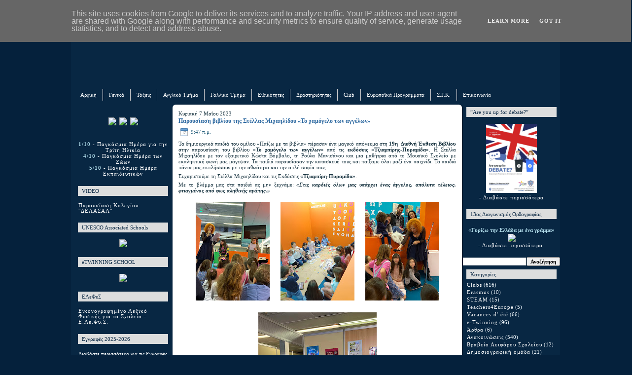

--- FILE ---
content_type: text/html; charset=UTF-8
request_url: https://www.elementary.delasalle.gr/2023/05/blog-post_7.html
body_size: 34503
content:
<!DOCTYPE html>
<html dir='ltr' xmlns='http://www.w3.org/1999/xhtml' xmlns:b='http://www.google.com/2005/gml/b' xmlns:data='http://www.google.com/2005/gml/data' xmlns:expr='http://www.google.com/2005/gml/expr'>
<head>
<link href='https://www.blogger.com/static/v1/widgets/2944754296-widget_css_bundle.css' rel='stylesheet' type='text/css'/>
<meta content='text/html; charset=UTF-8' http-equiv='Content-Type'/>
<meta content='blogger' name='generator'/>
<link href='https://www.elementary.delasalle.gr/favicon.ico' rel='icon' type='image/x-icon'/>
<link href='https://www.elementary.delasalle.gr/2023/05/blog-post_7.html' rel='canonical'/>
<link rel="alternate" type="application/atom+xml" title="Ιδιωτικό Δημοτικό Σχολείο &quot;Ι.Μ.ΔΕΛΑΣΑΛ&quot; - Atom" href="https://www.elementary.delasalle.gr/feeds/posts/default" />
<link rel="alternate" type="application/rss+xml" title="Ιδιωτικό Δημοτικό Σχολείο &quot;Ι.Μ.ΔΕΛΑΣΑΛ&quot; - RSS" href="https://www.elementary.delasalle.gr/feeds/posts/default?alt=rss" />
<link rel="service.post" type="application/atom+xml" title="Ιδιωτικό Δημοτικό Σχολείο &quot;Ι.Μ.ΔΕΛΑΣΑΛ&quot; - Atom" href="https://www.blogger.com/feeds/4897486689070676623/posts/default" />

<link rel="alternate" type="application/atom+xml" title="Ιδιωτικό Δημοτικό Σχολείο &quot;Ι.Μ.ΔΕΛΑΣΑΛ&quot; - Atom" href="https://www.elementary.delasalle.gr/feeds/2067821802208179107/comments/default" />
<!--Can't find substitution for tag [blog.ieCssRetrofitLinks]-->
<link href='https://blogger.googleusercontent.com/img/b/R29vZ2xl/AVvXsEgiDh2C1pZ0BeMnVKIGW8wP-JBvigl8S_356NXUEY0bcZ5xrumQcI_fjtP9fNnnlWpKmQkWExYAKkCCKtlesXzpWCAYfvPygaLSLmDT9_jluINV2A20zmpvB_wAOHl5pLJKslFAKzDLLzdNNwEBzefe_iq9GpS-weVkQqWgW5c5zwtA8wVLgqRPLGKDbQ/w150-h200/3C980169-7ECB-4116-84FA-1CA056DB1325.jpeg' rel='image_src'/>
<meta content='https://www.elementary.delasalle.gr/2023/05/blog-post_7.html' property='og:url'/>
<meta content=' Παρουσίαση βιβλίου της Στέλλας Μιχαηλίδου «Το χαμόγελο των αγγέλων»' property='og:title'/>
<meta content='Τα δημιουργικά παιδιά του ομίλου «Παίζω με τα βιβλία» πέρασαν ένα μαγικό απόγευμα στη 19η  Διεθνή Έκθεση Βιβλίου  στην παρουσίαση του βιβλίο...' property='og:description'/>
<meta content='https://blogger.googleusercontent.com/img/b/R29vZ2xl/AVvXsEgiDh2C1pZ0BeMnVKIGW8wP-JBvigl8S_356NXUEY0bcZ5xrumQcI_fjtP9fNnnlWpKmQkWExYAKkCCKtlesXzpWCAYfvPygaLSLmDT9_jluINV2A20zmpvB_wAOHl5pLJKslFAKzDLLzdNNwEBzefe_iq9GpS-weVkQqWgW5c5zwtA8wVLgqRPLGKDbQ/w1200-h630-p-k-no-nu/3C980169-7ECB-4116-84FA-1CA056DB1325.jpeg' property='og:image'/>
<meta content='IE=EmulateIE7' http-equiv='X-UA-Compatible'/>
<title>Ιδιωτικό Δημοτικό Σχολείο "Ι.Μ.ΔΕΛΑΣΑΛ":  Παρουσίαση βιβλίου της Στέλλας Μιχαηλίδου &#171;Το χαμόγελο των αγγέλων&#187;</title>
<style id='page-skin-1' type='text/css'><!--
/* begin Page */
/* Generated with Artisteer version 2.3.0.23023, file checksum is E2DD9CEC. */
body
{
margin: 0 auto;
padding: 0;
background-color: #05213c;
background-image: url('https://www.delasalle.gr/templates/gk_black_and_white/images/style1/delback.jpg');
background-repeat: no-repeat;
background-attachment: fixed;
background-position: top left;
}
#art-main
{
position: relative;
width: 100%;
left: 0;
top: 0;
}
#art-page-background-glare
{
position: absolute;
width: 100%;
height: 275px;
left: 0;
top: 0;
}
#art-page-background-glare-image
{
background-image: url('');
background-repeat: no-repeat;
height: 275px;
width: 1100px;
margin: 0 auto;
}
html:first-child #art-page-background-glare
{
border: 1px solid transparent; /* Opera fix */
}
#art-page-background-gradient
{
position: absolute;
background-image: url('');
background-attachment: fixed;
top:0;
width:100%;
height: 1250px;
}
#art-page-background-gradient
{
background-position: top left;
}
.cleared
{
float: none;
clear: both;
margin: 0;
padding: 0;
border: none;
font-size:1px;
}
form
{
padding:0 !important;
margin:0 !important;
}
table.position
{
position: relative;
width: 100%;
table-layout: fixed;
}
#navbar
{
position: relative;
z-index:10;
}
#comments{
padding:0 15px 15px 15px;
}
#ArchiveList ul li
{
text-indent: -10px !important;
padding:0 0 0 15px;
}
.profile-datablock, .profile-textblock {
margin:0 0 .75em;
line-height:1.4em;
text-align:center;
}
.profile-img {
float: left;
margin-top: 0;
margin-right: 10px;
margin-bottom: 5px;
margin-left: 0;
border: 5px solid #889977;
text-align:center;
}
.profile-data {
font-weight: bold;
text-align:center;
}
.blog-pager{
margin-left:15px;
}
.post-feeds{
margin-left:15px;
}
.blog-feeds
{
margin-left:15px;
}
/* for Blogger Page Elements */
body#layout div.art-Header{
height: auto;
width: 100%;
}
body#layout .art-contentLayout{
margin-top: 0px;
padding-top: 0px;
width: 100%
}
body#layout .art-Sheet{
width: 100%;
}
body#layout .art-Footer{
width: 100%;
}
body#layout .art-sidebar1{
width: 25%;
}
body#layout .art-sidebar2{
width: 25%;
}
body#layout .art-content{
width: 50%;
}
body#layout .art-Footer .art-Footer-text{
height: 85px;
}
body#layout .art-BlockContent-body{
padding: 0;
}
body#layout .art-Block-body{
padding: 0;
}
body#layout .art-nav{
height: auto;
}
/* search results  */
#uds-searchControl .gsc-results, #uds-searchControl .gsc-tabhActive
{
background-color: white!important;
}/* end Page */
/* begin Box, Sheet */
.art-Sheet
{
position:relative;
z-index:0;
margin:0 auto;
width: 992px;
min-width:69px;
min-height:69px;
}
.art-Sheet-body
{
position: relative;
z-index: 1;
padding: 7px;
}
.art-Sheet-tr, .art-Sheet-tl, .art-Sheet-br, .art-Sheet-bl, .art-Sheet-tc, .art-Sheet-bc,.art-Sheet-cr, .art-Sheet-cl
{
position:absolute;
z-index:-1;
}
.art-Sheet-tr, .art-Sheet-tl, .art-Sheet-br, .art-Sheet-bl
{
background-color: #082743;
width: 96px;
height: 96px;
background-image: url('');
}
.art-Sheet-tl
{
top:0;
left:0;
clip: rect(auto, 48px, 48px, auto);
}
.art-Sheet-tr
{
top: 0;
right: 0;
clip: rect(auto, auto, 48px, 48px);
}
.art-Sheet-bl
{
bottom: 0;
left: 0;
clip: rect(48px, 48px, auto, auto);
}
.art-Sheet-br
{
bottom: 0;
right: 0;
clip: rect(48px, auto, auto, 48px);
}
.art-Sheet-tc, .art-Sheet-bc
{
left: 48px;
right: 48px;
height: 96px;
background-image: url('');
}
.art-Sheet-tc
{
top: 0;
clip: rect(auto, auto, 48px, auto);
}
.art-Sheet-bc
{
bottom: 0;
clip: rect(48px, auto, auto, auto);
}
.art-Sheet-cr, .art-Sheet-cl
{
background-color: #082743;
top: 48px;
bottom: 48px;
width: 96px;
background-image: url('');
}
.art-Sheet-cr
{
right:0;
clip: rect(auto, auto, auto, 48px);
}
.art-Sheet-cl
{
left:0;
clip: rect(auto, 48px, auto, auto);
}
.art-Sheet-cc
{
position:absolute;
z-index:-1;
top: 48px;
left: 48px;
right: 48px;
bottom: 48px;
background-color: #082743;
background-image: url('');
}
.art-Sheet
{
margin-top: -30px !important;
}
#art-page-background-simple-gradient, #art-page-background-gradient, #art-page-background-glare
{
min-width:1000px;
}
/* end Box, Sheet */
/* begin Header */
div.art-Header
{
margin: 0 auto;
position: relative;
z-index:0;
width: 986px;
height: 196px;
}
div.art-Header-jpeg
{
position: absolute;
z-index:-1;
top: 0;
left: 0;
width: 986px;
height: 196px;
background-image: url('https://www.delasalle.gr/dimotiko/dimblog/images/del_dim_header.jpg');
background-repeat: no-repeat;
background-position: center center;
}
/* end Header */
/* begin Logo */
.art-Logo
{
display : block;
position: absolute;
left: 10px;
top: 160px;
width: 956px;
}
h1.art-Logo-name
{
display: block;
text-align: left;
}
h1.art-Logo-name, h1.art-Logo-name a, h1.art-Logo-name a:link, h1.art-Logo-name a:visited, h1.art-Logo-name a:hover
{
font-family: Verdana;
font-size: 22px;
font-style: normal;
font-weight: bold;
text-decoration: none;
text-transform: none;
font-variant: normal;
padding:0;
margin:0;
color: #FFFFFF !important;
}
/* end Logo */
/* begin Menu */
/* menu structure */
.art-menu a, .art-menu a:link, .art-menu a:visited, .art-menu a:hover
{
text-align:left;
text-decoration:none;
outline:none;
letter-spacing:normal;
word-spacing:normal;
}
.art-menu, .art-menu ul
{
margin: 0;
padding: 0;
border: 0;
list-style-type: none;
display: block;
}
.art-menu li
{
margin: 0;
padding: 0;
border: 0;
display: block;
float: left;
position: relative;
z-index: 10;
background:none;
}
.art-menu li:hover
{
z-index: 10000;
white-space: normal;
}
.art-menu li li
{
float: none;
}
.art-menu ul
{
visibility: hidden;
position: absolute;
z-index: 20;
left: 0;
top: 0;
background:none;
}
.art-menu li:hover>ul
{
visibility: visible;
top: 100%;
}
.art-menu li li:hover>ul
{
top: 0;
left: 100%;
}
.art-menu:after, .art-menu ul:after
{
content: ".";
height: 0;
display: block;
visibility: hidden;
overflow: hidden;
clear: both;
}
.art-menu, .art-menu ul
{
min-height: 0;
}
.art-menu ul
{
background-image: url(//lh4.ggpht.com/_MX6D-M1gboA/TJjVbhWJpAI/AAAAAAAABRo/dihytxPn15k/s320/spacer.gif);
padding: 10px 30px 30px 30px;
margin: -10px 0 0 -30px;
}
.art-menu ul ul
{
padding: 40px 40px 40px 10px;
margin: -30px 0 0 -10px;
}
/* menu structure */
.art-menu
{
padding: 0px 0px 0px 0px;
}
.art-nav
{
position: relative;
height: 30px;
z-index: 100;
}
.art-nav .l, .art-nav .r
{
position: absolute;
z-index: -1;
top: 0;
height: 30px;
background-color: #082743;
background-image: url('');
}
.art-nav .l
{
left: 0;
right:0px;
}
.art-nav .r
{
right: 0;
width: 986px;
clip: rect(auto, auto, auto, 986px);
}
/* end Menu */
/* begin MenuItem */
.art-menu ul li
{
background-color: #ffffff;
border-color: #d0d1d2;
border-style: dotted;
clear: both;
}
.art-menu a
{
position:relative;
display: block;
overflow:hidden;
height: 28px;
cursor: pointer;
text-decoration: none;
margin-right: 0px;
margin-left: 0px;
}
.art-menu a .r, .art-menu a .l
{
position:absolute;
display: block;
top:0;
z-index:-1;
height: 72px;
background-image: url('');
}
.art-menu a .l
{
left:0;
right:0px;
}
.art-menu a .r
{
width:300px;
right:0;
clip: rect(auto, auto, auto, 300px);
}
.art-menu a .t
{
font-family: Verdana;
font-size: 11px;
font-style: normal;
font-variant: normal;
color: #FFFFFF;
padding: 0 12px;
margin: 0 0px;
line-height: 24px;
text-align: center;
}
.art-menu a:hover .l, .art-menu a:hover .r
{
background-color: #a61d31;
top:-24px;
}
.art-menu li:hover>a .l, .art-menu li:hover>a .r
{
background-color: #a61d31;
top:-24px;
}
.art-menu li:hover a .l, .art-menu li:hover a .r
{
top:-24px;
}
.art-menu a:hover .t
{
color: #ffffff;
}
.art-menu li:hover a .t
{
color: #ffffff;
}
.art-menu li:hover>a .t
{
color: #ffffff;
}
/* end MenuItem */
/* begin MenuSeparator */
.art-nav .art-menu-separator
{
display: block;
background-color: #d2d0d1;
width: 1px;
height: 24px;
background-image: url('');
}
/* end MenuSeparator */
/* begin MenuSubItem */
.art-menu ul a
{
display:block;
text-align: center;
white-space: nowrap;
height: 27px;
width: 190px;
overflow:hidden;
line-height: 27px;
margin-right: auto;
background-color: #ffffff;
background-image: url('');
background-position: left top;
background-repeat: repeat-x;
border-width: 2px;
border-color: #3d3d3e;
}
.art-nav ul.art-menu ul span, .art-nav ul.art-menu ul span span
{
display: inline;
float: none;
margin: inherit;
padding: inherit;
background-image: none;
text-align: inherit;
text-decoration: inherit;
}
.art-menu ul a, .art-menu ul a:link, .art-menu ul a:visited, .art-menu ul a:hover, .art-menu ul a:active, .art-nav ul.art-menu ul span, .art-nav ul.art-menu ul span span
{
text-align: left;
text-indent: 12px;
text-decoration: none;
line-height: 27px;
color: #062847;
font-family:  Verdana;
font-size: 10px;
font-weight: normal;
}
.art-menu ul ul a
{
margin-left: auto;
}
.art-menu ul li a:hover
{
color: #C20003;
border-color: #83B1DD;
background-position: 0 -38px;
}
.art-menu ul li:hover>a
{
color: #C20003;
border-color: #83B1DD;
background-position: 0 -38px;
}
.art-nav .art-menu ul li a:hover span, .art-nav .art-menu ul li a:hover span span
{
color: #C20003;
}
.art-nav .art-menu ul li:hover>a span, .art-nav .art-menu ul li:hover>a span span
{
color: #C20003;
}
/* end MenuSubItem */
/* begin ContentLayout */
.art-contentLayout
{
position: relative;
margin-bottom: 9px;
width: 986px;
}
/* end ContentLayout */
/* begin Box, Block */
.art-Block
{
position:relative;
z-index:0;
margin:0 auto;
min-width:1px;
min-height:1px;
}
.art-Block-body
{
position: relative;
z-index: 1;
padding: 0px;
}
.art-Block
{
margin: 7px;
}
/* end Box, Block */
/* begin BlockHeader */
.art-BlockHeader
{
color: #082642;
background-color: #dcdddd;
position:relative;
z-index:0;
height: 20px;
padding: 0 7px;
margin-bottom: 2px;
}
.art-BlockHeader .t
{
height: 20px;
color: #082642;
font-family:  Verdana;
font-size: 11px;
font-style: normal;
text-decoration: none;
font-variant: normal;
white-space : nowrap;
padding: 0 1px;
line-height: 20px;
}
.art-BlockHeader .l, .art-BlockHeader .r
{
display:block;
position:absolute;
z-index:-1;
height: 20px;
background-image: url('');
}
.art-BlockHeader .l
{
left:0;
right:4px;
}
.art-BlockHeader .r
{
width:986px;
right:0;
clip: rect(auto, auto, auto, 982px);
}
/* end BlockHeader */
/* begin Box, BlockContent */
.art-BlockContent
{
position:relative;
z-index:0;
margin:0 auto;
min-width:1px;
min-height:1px;
font-size: 10.5px;
}
.art-BlockContent-body
{
position: relative;
z-index: 1;
padding: 1px;
font-size: 10.5px;
}
.art-BlockContent-body
{
color:#FFFFFF;
font-family:  Verdana;
font-size: 10.5px;
margin-left: 0px;
margin-right: 0px;
}
.art-BlockContent-body a:link
{
color: #FFFFFF;
font-family: Verdana;
text-decoration: none;
font-size: 10.5px;
}
.art-BlockContent-body a:visited, .art-BlockContent-body a.visited
{
color: #FFFFFF;
font-family: Verdana;
text-decoration: none;
font-size: 10.5px;
}
.art-BlockContent-body a:hover, .art-BlockContent-body a.hover
{
color: #FFFFFF;
font-family:  Verdana;
text-decoration: underline;
font-size: 10.5px;
}
.art-BlockContent-body ul
{
list-style-type: none;
color: #ECF4F9;
margin:0;
padding:0;
}
.art-BlockContent-body ul li
{
font-family:  Verdana;
font-size: 10.5px;
line-height: 125%;
line-height: 1.25em;
padding: 0px 0 0px 0px;
background-image: url('');
background-repeat: no-repeat;
}
/* Variable definitions
====================
<Variable name="textcolor" description="Block Text Color"
type="color" default="#FFFFFF">
<Variable name="linkcolor" description="Block Link Color"
type="color" default="#FFFFFF">
<Variable name="visitedlinkcolor" description="Block Visited Link Color"
type="color" default="#FFFFFF">
<Variable name="hoveredlinkcolor" description="Block Hovered Link Color"
type="color" default="#FFFFFF">
*/
.art-BlockContent-body
{
color: #FFFFFF;
}
.art-BlockContent-body a:link
{
color: #FFFFFF;
}
.art-BlockContent-body a:visited, .art-BlockContent-body a.visited
{
color: #FFFFFF;
}
.art-BlockContent-body a:hover, .art-BlockContent-body a.hover
{
color: #FFFFFF;
}
.toggle span
{
color: #FFFFFF;
}
.gsc-branding-text {
color: #FFFFFF !important;
}
/* end Box, BlockContent */
/* begin Box, Post */
.art-Post
{
position:relative;
z-index:0;
margin:0 auto;
min-width:21px;
min-height:21px;
}
.art-Post-body
{
position: relative;
z-index: 1;
padding: 14px;
}
.art-Post-tr, .art-Post-tl, .art-Post-br, .art-Post-bl, .art-Post-tc, .art-Post-bc,.art-Post-cr, .art-Post-cl
{
position:absolute;
z-index:-1;
}
.art-Post-tr, .art-Post-tl, .art-Post-br, .art-Post-bl
{
width: 28px;
height: 28px;
background-image: url('https://blogger.googleusercontent.com/img/b/R29vZ2xl/AVvXsEhUG4F1T6tRtSBFfnqPNZDD2V0NceVqwHxn3iugATiy93LumcoKZJBylIvT_cYUqLvfIdAF7VkoO5Iq-wpPL23JNDeep0UOjP9SXM6WFGhhOqZcH4MVLZLNQszwPaViGogljOLg4wD4ZhM/s320/Post-s.png');
}
.art-Post-tl
{
top:0;
left:0;
clip: rect(auto, 14px, 14px, auto);
}
.art-Post-tr
{
top: 0;
right: 0;
clip: rect(auto, auto, 14px, 14px);
}
.art-Post-bl
{
bottom: 0;
left: 0;
clip: rect(14px, 14px, auto, auto);
}
.art-Post-br
{
bottom: 0;
right: 0;
clip: rect(14px, auto, auto, 14px);
}
.art-Post-tc, .art-Post-bc
{
left: 14px;
right: 14px;
height: 28px;
background-image: url('https://blogger.googleusercontent.com/img/b/R29vZ2xl/AVvXsEjxlGatvNZzNFKEYGBJeVB9UBuHk5JEr1v1QaGrZHmrGD9maQIVqNDIYIko-1inB8QdgZTq21H9So6ZiM6e94NhgbwVydU_BJ3VAGTzmJAQbWxjJN_iuBZ6ctLIPBUxH8t-jfYNu1DTq_4/s320/Post-h.png');
}
.art-Post-tc
{
top: 0;
clip: rect(auto, auto, 14px, auto);
}
.art-Post-bc
{
bottom: 0;
clip: rect(14px, auto, auto, auto);
}
.art-Post-cr, .art-Post-cl
{
top: 14px;
bottom: 14px;
width: 28px;
background-image: url('https://blogger.googleusercontent.com/img/b/R29vZ2xl/AVvXsEhHAt8AOJnwY_VhFuP4OX-uoBT4oSr16pCsBx6z76eS5N71kCYmpz_ANfQjCazjnWrFnJwqMU5pRjsVSqmkAY52-6fj-zt9coiLNIWE1qTB7oHlQ_PmrbM0F9PzalUNTKP2a4_O9CwaUcI/s320/Post-v.png');
}
.art-Post-cr
{
right:0;
clip: rect(auto, auto, auto, 14px);
}
.art-Post-cl
{
left:0;
clip: rect(auto, 14px, auto, auto);
}
.art-Post-cc
{
position:absolute;
z-index:-1;
top: 14px;
left: 14px;
right: 14px;
bottom: 14px;
background-color: #FFFFFF;
}
.art-Post
{
margin: 0px;
}
/* Start images */
a img
{
border: 0;
}
.art-article img, img.art-article
{
margin: 1em;
}
.art-metadata-icons img
{
border: none;
vertical-align: middle;
margin: 2px;
textalign: center;
}
/* Finish images */
/* Start tables */
.art-article table, table.art-article
{
border-collapse: collapse;
border-style: hidden;
margin: 1px;
width:auto;
}
.art-article table, table.art-article .art-article tr, .art-article th, .art-article td
{
background-color:Transparent;
border-style: hidden;
border-color:Transparent;
}
.art-article th, .art-article td
{
padding: 2px;
vertical-align: top;
text-align:left;
}
.art-article th
{
text-align: center;
vertical-align: middle;
padding: 7px;
}
/* Finish tables */
pre
{
overflow: auto;
padding: 0.1em;
}
#uds-searchControl .gsc-results, #uds-searchControl .gsc-tabhActive
{
border-color: #3175B4 !important;
}/* end Box, Post */
/* begin PostHeaderIcon */
.art-PostHeader
{
text-decoration:none;
margin: 0.2em 0;
padding: 0;
font-weight:normal;
font-style:normal;
letter-spacing:normal;
word-spacing:normal;
font-variant:normal;
text-decoration:none;
font-variant:normal;
text-transform:none;
text-align:left;
text-indent:0;
line-height:inherit;
font-family: Verdana;
font-size: 12px;
font-style: normal;
font-weight: bold;
letter-spacing: 0px;
color: #2D6BA4;
}
.art-PostHeader a, .art-PostHeader a:link, .art-PostHeader a:visited, .art-PostHeader a:hover
{
font-family:  Verdana;
font-size: 12px;
font-style: normal;
font-weight: bold;
letter-spacing: 0px;
/*  text-transform: uppercase;*/
margin:0;
color: #2D6BA4;
}
/* end PostHeaderIcon */
/* begin PostHeader */
.art-PostHeader a:link
{
font-family: Verdana;
text-decoration: none;
/*text-transform: uppercase;*/
color: #2C68A0;
}
.art-PostHeader a:visited, .art-PostHeader a.visited
{
font-family: Verdana;
font-size: 12px;
text-decoration: underline;
color: #3782C8;
}
.art-PostHeader a:hover, .art-PostHeader a.hovered
{
font-family: Verdana;
font-size: 12px;
text-decoration: underline;
color: #3278B8;
}
/* end PostHeader */
/* begin PostIcons */
.art-PostHeaderIcons
{
padding:1px;
}
.art-PostHeaderIcons, .art-PostHeaderIcons a, .art-PostHeaderIcons a:link, .art-PostHeaderIcons a:visited, .art-PostHeaderIcons a:hover
{
font-family: Verdana;
font-size: 11px;
font-style: normal;
font-weight: normal;
color: #2A627E;
}
.art-PostHeaderIcons a, .art-PostHeaderIcons a:link, .art-PostHeaderIcons a:visited, .art-PostHeaderIcons a:hover
{
margin:0;
}
.art-PostHeaderIcons a:link
{
font-family: Verdana;
text-decoration: underline;
letter-spacing: 1px;
color: #265B8C;
}
.art-PostHeaderIcons a:visited, .art-PostHeaderIcons a.visited
{
font-family: Verdana;
text-decoration: underline;
letter-spacing: 1px;
color: #2D6886;
}
.art-PostHeaderIcons a:hover, .art-PostHeaderIcons a.hover
{
font-family: Verdana;
text-decoration: none;
letter-spacing: 1px;
color: #3278B8;
}
/* end PostIcons */
/* begin PostContent */
/* Content Text Font & Color (Default) */
body
{
font-family: Verdana;
font-size: 11px;
font-style: normal;
font-weight: normal;
color: #14303D;
}
.art-PostContent p
{
margin: 0.5em 0;
}
.art-PostContent, .art-PostContent p
{
font-family: Verdana;
font-size: 11px;
text-align: justify;
color: #14303D;
}
.art-PostContent
{
margin:0;
}
/* Start Content link style */
/*
The right order of link pseudo-classes: Link-Visited-Hover-Focus-Active.
http://www.w3schools.com/CSS/css_pseudo_classes.asp
http://meyerweb.com/eric/thoughts/2007/06/11/who-ordered-the-link-states/
*/
a
{
font-family: Verdana;
text-decoration: underline;
letter-spacing: 1px;
color: #265B8C;
}
/* Adds special style to an unvisited link. */
a:link
{
font-family: Verdana;
text-decoration: underline;
letter-spacing: 1px;
color: #265B8C;
}
/* Adds special style to a visited link. */
a:visited, a.visited
{
font-family: Verdana;
text-decoration: underline;
letter-spacing: 1px;
color: #3B89B0;
}
/* :hover - adds special style to an element when you mouse over it. */
a:hover, a.hover
{
font-family:Verdana;
text-decoration: none;
letter-spacing: 1px;
color: #09C1E1;
}
/* Finish Content link style */
/* Resert some headings default style & links default style for links in headings*/
h1, h2, h3, h4, h5, h6,
h1 a, h2 a, h3 a, h4 a, h5 a, h6 a
h1 a:hover, h2 a:hover, h3 a:hover, h4 a:hover, h5 a:hover, h6 a:hover
h1 a:visited, h2 a:visited, h3 a:visited, h4 a:visited, h5 a:visited, h6 a:visited
{
font-weight: normal;
font-style: normal;
text-decoration: none;
}
/* Start Content headings Fonts & Colors  */
h1, h1 a, h1 a:link, h1 a:visited, h1 a:hover
{
font-family: Verdana;
font-size: 28px;
text-align: left;
color: #3278B8;
}
h2, h2 a, h2 a:link, h2 a:visited, h2 a:hover
{
font-family:Verdana;
font-size: 24px;
font-style: normal;
font-weight: normal;
/*text-transform: uppercase;*/
text-align: left;
color: #3278B8;
}
h3, h3 a, h3 a:link, h3 a:visited, h3 a:hover
{
font-family: Verdana;
font-size: 22px;
/*text-transform: uppercase;*/
text-align: left;
color: #5EA6C9;
}
h4, h4 a, h4 a:link, h4 a:visited, h4 a:hover
{
font-family: Verdana;
font-size: 18px;
/*text-transform: uppercase;*/
text-align: left;
color: #14303D;
}
h5, h5 a, h5 a:link, h5 a:visited, h5 a:hover
{
font-family:  Verdana;
font-size: 16px;
/*text-transform: uppercase;*/
text-align: left;
color: #14303D;
}
h6, h6 a, h6 a:link, h6 a:visited, h6 a:hover
{
font-family: Verdana;
font-size: 14px;
/*text-transform: uppercase;*/
text-align: left;
color: #14303D;
}
/* Finish Content headings Fonts & Colors  */
#uds-searchControl .gsc-results,
#uds-searchControl .gsc-tabhActive
{
font-family: Verdana;
font-size: 12px;
text-align: justify;
color: #14303D !important;
}
#uds-searchControl a,
#uds-searchControl .gs-result .gs-title *,
#uds-searchControl .gs-visibleUrl ,
#uds-searchControl .gsc-tabhInactive
{
font-family: Verdana;
text-decoration: underline;
letter-spacing: 1px;
color: #265B8C !important;
}/* end PostContent */
/* begin PostBullets */
/* Start Content list */
ol, ul
{
color: #091520;
margin:1em 0 1em 2em;
padding:0;
font-family: Verdana;
font-size: 11px;
text-align: left;
margin-left: 1px;
}
li ol, li ul
{
margin:0.5em 0 0.5em 2em;
padding:0;
}
li
{
margin:0.2em 0;
padding:0;
}
ul
{
list-style-type: none;
}
ol
{
list-style-position:outside;
}
.art-Post li
{
padding:0px 0 0px 12px;
line-height:1.2em;
}
.art-Post ol li, .art-Post ul ol li
{
background: none;
padding-left:0;
}
.art-Post ul li, .art-Post ol ul li
{
background-image:url('https://blogger.googleusercontent.com/img/b/R29vZ2xl/AVvXsEiu4nv5btvhMhFv-mqD0TJgiSldlv9hFroCW-OyrqZgKPMkuhJIcwSfTxBLU-LzACwZAbMBp3-4K7WXKqUfnJg1eZz08KhVcnuC7HfC99yPe3xRhmFv3voi5wwGqSWz7zJNPRcStjYLseE/s320/PostBullets.png') ;
background-repeat:no-repeat;
padding-left:12px;
}
/* Finish Content list */
/* end PostBullets */
/* begin PostQuote */
/* Start blockquote */
blockquote,
blockquote p,
.art-PostContent blockquote p
{
color:#081217;
font-family: Verdana;
font-style: italic;
font-weight: normal;
text-align: left;
}
blockquote,
.art-PostContent blockquote
{
margin:10px 10px 10px 50px;
padding:5px 5px 5px 41px;
background-color:#C9E1ED;
background-image:url('https://blogger.googleusercontent.com/img/b/R29vZ2xl/AVvXsEiv6HdHCvxEvl3bokeoIUJipj52Kpnw6SgP6bVN0Rt83s81svanaSBN5HWBbZN92BabY23VjIfSyRVw8-nT-QrpFgQhwdJ4KA2NPR9E85Gm3x3hNV7ulR6iBsLglXzoCmAlb3soz2JTD-E/s320/PostQuote.png');
background-position:left top;
background-repeat:no-repeat;
}
/* Finish blockuote */
/* end PostQuote */
/* begin PostIcons */
.art-PostFooterIcons
{
padding:1px;
}
.art-PostFooterIcons, .art-PostFooterIcons a, .art-PostFooterIcons a:link, .art-PostFooterIcons a:visited, .art-PostFooterIcons a:hover
{
font-family: Verdana;
font-size: 11px;
font-style: bold;
font-weight: normal;
color: #265B8C;
}
.art-PostFooterIcons a, .art-PostFooterIcons a:link, .art-PostFooterIcons a:visited, .art-PostFooterIcons a:hover
{
margin:0;
}
.art-PostFooterIcons a:link
{
font-family: Verdana;
text-decoration: underline;
letter-spacing: 1px;
color: #265B8C;
}
.art-PostFooterIcons a:visited, .art-PostFooterIcons a.visited
{
font-family:  Verdana;
text-decoration: underline;
color: #2D6886;
}
.art-PostFooterIcons a:hover, .art-PostFooterIcons a.hover
{
font-family: Verdana;
text-decoration: none;
color: #3278B8;
}
/* end PostIcons */
/* begin Button */
.art-button-wrapper .art-button
{
display:inline-block;
width: auto;
outline:none;
border:none;
background:none;
line-height:26px;
margin:0 !important;
padding:0 !important;
overflow: visible;
cursor: default;
text-decoration: none !important;
z-index:0;
vertical-align: middle;
}
.art-button img, .art-button-wrapper img
{
margin: 0;
}
.art-button-wrapper
{
display:inline-block;
vertical-align: middle;
position:relative;
height: 26px;
overflow:hidden;
white-space: nowrap;
width: auto;
z-index:0;
}
.firefox2 .art-button-wrapper
{
display:block;
float:left;
}
.art-button-wrapper .art-button
{
display:block;
height: 26px;
font-family: Verdana;
font-size: 11px;
font-style: normal;
font-weight: bold;
white-space: nowrap;
text-align: left;
padding: 0 11px !important;
line-height: 26px;
text-decoration: none !important;
color: #EFF5FB !important;
}
input, select
{
vertical-align: middle;
font-family: Verdana;
font-size: 11px;
font-style: normal;
font-weight: bold;
}
.art-button-wrapper.hover .art-button, .art-button:hover
{
color: #E7F0F8 !important;
text-decoration: none !important;
}
.art-button-wrapper.active .art-button
{
color: #EEF7FB !important;
}
.art-button-wrapper .l, .art-button-wrapper .r
{
display:block;
position:absolute;
z-index:-1;
height: 78px;
background-image: url('https://blogger.googleusercontent.com/img/b/R29vZ2xl/AVvXsEi8xIIX8wm9FYD6MsuWVI1BENy_7L1uxGZFA3lqod2IxaZvKO3izPifsgA1Tn0FMDwLnir1_eJJMYmBzZtqgepaTHZmUHvwl3oc0SYtpTJcfwlIuKU1ozJDYGaaFmoXU9VWojMIil_Iw3A/s800/Button.png');
}
.art-button-wrapper .l
{
left:0;
right:8px;
}
.art-button-wrapper .r
{
width:409px;
right:0;
clip: rect(auto, auto, auto, 401px);
}
.art-button-wrapper.hover .l, .art-button-wrapper.hover .r
{
top: -26px;
}
.art-button-wrapper.active .l, .art-button-wrapper.active .r
{
top: -52px;
}
/* end Button */
/* begin Footer */
.art-Footer
{
position:relative;
z-index:0;
overflow:hidden;
width: 986px;
margin: 5px auto 0px auto;
}
.art-Footer .art-Footer-inner
{
height:1%;
position: relative;
z-index: 0;
padding: 8px;
text-align: center;
}
.art-Footer .art-Footer-background
{
position:absolute;
z-index:-1;
background-repeat:no-repeat;
background-image: url('https://blogger.googleusercontent.com/img/b/R29vZ2xl/AVvXsEg-6zfn0z0m2jfj236xM7Ilamf1dJEOnRPsdeHKK8t5__E2tsaLFLrbrKj9CzVnmggjTMHu4Dma-TkqL1m1m-TVHETWEij7koP-9hajXr86DPzPVsY3QW4VVz4X0cPnhSFTkF3Br2Ay_MQ/');
width: 986px;
height: 150px;
bottom:0;
left:0;
}
.art-Footer .art-Footer-text p
{
margin: 0;
}
.art-Footer .art-Footer-text
{
display:inline-block;
color:#ffffff;
font-family: Verdana;
font-size: 11px;
font-style: italic;
font-weight: normal;
}
.art-Footer .art-Footer-text a:link
{
text-decoration: none;
color: #ffffff;
font-family: Verdana;
text-decoration: underline;
}
.art-Footer .art-Footer-text a:visited
{
text-decoration: none;
color: #327495;
font-family: Verdana;
text-decoration: underline;
}
.art-Footer .art-Footer-text a:hover
{
text-decoration: none;
color: #2B659C;
font-family: Verdana;
text-decoration: none;
}
/* end Footer */
/* begin PageFooter */
.art-page-footer, .art-page-footer a, .art-page-footer a:link, .art-page-footer a:visited, .art-page-footer a:hover
{
font-family:Arial;
font-size:10px;
letter-spacing:normal;
word-spacing:normal;
font-style:normal;
font-weight:normal;
text-decoration:underline;
color:#2C68A0;
}
.art-page-footer
{
margin:1em;
text-align:center;
text-decoration:none;
color:#ffffff;
}
/* end PageFooter */
/* begin LayoutCell */
.art-contentLayout .art-sidebar1
{
position: relative;
margin: 0;
padding: 0;
border: 0;
float: left;
overflow: hidden;
width: 197px;
}
/* end LayoutCell */
/* begin LayoutCell */
.art-contentLayout .art-content
{
position: relative;
margin: 0;
padding: 0;
border: 0;
float: left;
overflow: hidden;
width: 591px;
}
.art-contentLayout .art-content-sidebar1
{
position: relative;
margin: 0;
padding: 0;
border: 0;
float: left;
overflow: hidden;
width: 788px;
}
.art-contentLayout .art-content-sidebar2
{
position: relative;
margin: 0;
padding: 0;
border: 0;
float: left;
overflow: hidden;
width: 788px;
}
.art-contentLayout .art-content-wide
{
position: relative;
margin: 0;
padding: 0;
border: 0;
float: left;
overflow: hidden;
width: 985px;
}
/* end LayoutCell */
/* begin LayoutCell */
.art-contentLayout .art-sidebar2
{
position: relative;
margin: 0;
padding: 0;
border: 0;
float: left;
overflow: hidden;
width: 197px;
}
/* end LayoutCell */
#navbar-iframe { display: none !important; }

--></style>
<!--[if IE 6]> <style type="text/css"> /* begin Page */ /* Generated with Artisteer version 2.3.0.23023, file checksum is E2DD9CEC. */ #art-page-background-glare-image { background: none; behavior: expression(this.runtimeStyle.filter?'':this.runtimeStyle.filter="progid:DXImageTransform.Microsoft.AlphaImageLoader(src='"+GetStyleUrl()+"https://blogger.googleusercontent.com/img/b/R29vZ2xl/AVvXsEgOHI7aNXUgbV1r3TJT5TA9gxqBf14-wjaFoEDQ-ccTdMeQJpxpD31sG6Y7YRGSYwhL3vcmmSCceY-mPWImRQLJEw-iCcsbZKAGf6s_BcHGUvwDExFsJzuJNUdF8tqKw9cMT-dH4TEvyAQ/',sizingMethod='crop')"); } img { filter:expression(fixPNG(this)); } #ArchiveList ul li { behavior: expression(this.runtimeStyle.filter?'':this.runtimeStyle.filter=""); } #ArchiveList a.toggle, #ArchiveList a.toggle:link, #ArchiveList a.toggle:visited, #ArchiveList a.toggle:hover { color: expression(this.parentNode.currentStyle["color"]); } /* end Page */ /* begin Box, Sheet */ .art-Sheet, .art-Sheet-body { zoom:1; } .art-Sheet-body { position:static; } .art-Sheet-tr, .art-Sheet-tl, .art-Sheet-br, .art-Sheet-bl, .art-Sheet-tc, .art-Sheet-bc,.art-Sheet-cr, .art-Sheet-cl { font-size: 1px; background: none; } .art-Sheet-tr, .art-Sheet-tl, .art-Sheet-br, .art-Sheet-bl { behavior: expression(this.runtimeStyle.filter?'':this.runtimeStyle.filter="progid:DXImageTransform.Microsoft.AlphaImageLoader(src='" + GetStyleUrl()+"https://blogger.googleusercontent.com/img/b/R29vZ2xl/AVvXsEj0emChLltF_hr9xEOexuPonaBxcj8YaBvBRTIVhyphenhyphenIdgW_nIhxjrZ1ZAwW45ZZk-LcjF9fl0LwEKNdoZ04VW5pOfXED9oYoXAxEgOq7q2rDRUTxPtlPXjsfbFEgyH6K_SaerlWQax1R8x8/s320/Sheet-s.png',sizingMethod='scale')"); } .art-Sheet-tl { clip: rect(auto 48px 48px auto); } .art-Sheet-tr { left: expression(this.parentNode.offsetWidth-96+'px'); clip: rect(auto auto 48px 48px); } .art-Sheet-bl { top: expression(this.parentNode.offsetHeight-96+'px'); clip: rect(48px 48px auto auto); } .art-Sheet-br { top: expression(this.parentNode.offsetHeight-96+'px'); left: expression(this.parentNode.offsetWidth-96+'px'); clip: rect(48px auto auto 48px); } .art-Sheet-tc, .art-Sheet-bc { width: expression(this.parentNode.offsetWidth-96+'px'); behavior: expression(this.runtimeStyle.filter?'':this.runtimeStyle.filter="progid:DXImageTransform.Microsoft.AlphaImageLoader(src='" + GetStyleUrl()+"https://blogger.googleusercontent.com/img/b/R29vZ2xl/AVvXsEiu9ISG-Ci3EE1xMye3y6pSMRHebUmJknJz6lZ5ETn_mftZ58kL58PoGi0FY-DLBf0bB0Zqfax1RkPtt9MqvF_HDk6ZVlRbvZ_LZxEzMaXR0IgcpLmHYsdptK9RxxN0qhjtcaLjy5D8gMs/s320/Sheet-h.png',sizingMethod='scale')"); } .art-Sheet-tc { clip: rect(auto auto 48px auto); } .art-Sheet-bc { top: expression(this.parentNode.offsetHeight-96+'px'); clip: rect(48px auto auto auto); } .art-Sheet-cr, .art-Sheet-cl { height: expression(this.parentNode.offsetHeight-96+'px'); behavior: expression(this.runtimeStyle.filter?'':this.runtimeStyle.filter="progid:DXImageTransform.Microsoft.AlphaImageLoader(src='" + GetStyleUrl()+"https://blogger.googleusercontent.com/img/b/R29vZ2xl/AVvXsEjuqp4J910OfzNxy3ywRAFgyjK-AMnCUZbMbdK11vuBC4OhNlWNxjKuJTGY9reUaOh54xsRMs4ARLi5uz4ziRZZX5SFS2YGiWeDrDNLgBAXHI-VYE96Rde4pRe1DcXRbew0nIrDC5uZjCU/s320/Sheet-v.png',sizingMethod='scale')"); } .art-Sheet-cr { left: expression(this.parentNode.offsetWidth-96+'px'); clip: rect(auto auto auto 48px); } .art-Sheet-cl { clip: rect(auto 48px auto auto); } .art-Sheet-cc { font-size: 1px; width: expression(this.parentNode.offsetWidth-96+'px'); height: expression(this.parentNode.offsetHeight-96+'px'); background: none; behavior: expression(this.runtimeStyle.filter?'':this.runtimeStyle.filter="progid:DXImageTransform.Microsoft.AlphaImageLoader(src='" + GetStyleUrl()+"https://blogger.googleusercontent.com/img/b/R29vZ2xl/AVvXsEhvzyAYw_mSA695smvAdDFE2qeDshRSPhgQvpTvGhmAI1YQuATlzN485Sl3itF2ikZZ9b8_ri3F3n0SzieQyn41-N4XqKCgWKY_FCXAC5NxO-CqwVDFfmBqK8RChH-1WXTEFHFEocf97II/s320/Sheet-c.png',sizingMethod='scale')"); } #art-page-background-simple-gradient, #art-page-background-gradient, #art-page-background-glare { width:expression(document.body.clientWidth > 1000 ? "100%" : "1000px"); } /* end Box, Sheet */ /* begin Menu */ .art-menu ul { height: 1%; width:1px; } .art-menu, .art-menu ul { height: 1%; } .art-menu li.art-menuhover { z-index: 10000; } .art-menu .art-menuhoverUL { visibility: visible; } .art-menu .art-menuhoverUL { top: 100%; left: 0; } .art-menu .art-menuhoverUL .art-menuhoverUL { top: 0; left: 100%; } .art-menu ul a { height: 1%; } .art-menu li li { float: left; width: 100%; } .art-menu .art-menuhoverUL .art-menuhoverUL { top: 5px; left: 100%; } .art-menu, .art-menu ul { height: 1%; } .art-menu li.art-menuhover { z-index: 10000; } .art-menu .art-menuhoverUL { visibility: visible; } .art-menu .art-menuhoverUL { top: 100%; left: 0; } .art-menu .art-menuhoverUL .art-menuhoverUL { top: 0; left: 100%; } .art-menu ul a { height: 1%; } .art-menu li li { float: left; width: 100%; } .art-nav { zoom: 1; } .art-nav .l, .art-nav .r { font-size: 1px; background: none; behavior: expression(this.runtimeStyle.filter?'':this.runtimeStyle.filter="progid:DXImageTransform.Microsoft.AlphaImageLoader(src='" + GetStyleUrl()+"https://blogger.googleusercontent.com/img/b/R29vZ2xl/AVvXsEhi9YiYlCArJmCFYQXW0XBHDrLZEiywJH_VHXWYEL2T-pGxNxjgsQdp77VDGf7N4uYRMhpgovWAx4sHxbmmfW98s53JlWnX0B_du6BTHJKD9C6aDmJrV5a9Ufc4WIQEdYLY3lb9tY4nJas/',sizingMethod='crop')"); } .art-nav .l { width: expression(this.parentNode.offsetWidth-0+'px'); } .art-nav .r { left: expression(this.parentNode.offsetWidth-986+'px'); clip: rect(auto auto auto 986px); } /* end Menu */ /* begin MenuItem */ .art-menu a { float:left; } .art-menu a:hover { visibility:visible; } .art-menu a .r, .art-menu a .l { font-size:1px; background: none; behavior: expression(this.runtimeStyle.filter?'':this.runtimeStyle.filter="progid:DXImageTransform.Microsoft.AlphaImageLoader(src='" + GetStyleUrl()+"https://blogger.googleusercontent.com/img/b/R29vZ2xl/AVvXsEgesbdep3JMagC104wHVsY9BMkuDxFlSlaNtt0IG3tomJSemcPO5TNLJAD0AlebOyqYY9uncdtNIq2DrGkuXJ1MRk5BcM8R3GRwXt4cwafeBAa-8-Ynk6E6v28Xns1l7DBP4Ob196Rewjw/s800/MenuItem.png',sizingMethod='crop')"); } .art-menu a .r { left: expression(this.parentNode.offsetWidth-400+'px'); clip: rect(auto auto auto 400px); } .art-menu a .l { width: expression(this.parentNode.offsetWidth-0+'px'); } .art-menuhover .art-menuhoverA .t { color: #E6F3F9; } .art-menuhover .art-menuhoverA .l, .art-menuhover .art-menuhoverA .r { top: -24px; } /* end MenuItem */ /* begin MenuSeparator */ .art-nav .art-menu-separator { font-size: 1px; zoom:1; background: none; behavior: expression(this.runtimeStyle.filter?'':this.runtimeStyle.filter="progid:DXImageTransform.Microsoft.AlphaImageLoader(src='" + GetStyleUrl()+"https://blogger.googleusercontent.com/img/b/R29vZ2xl/AVvXsEg33quk0vCW4aultUCYEMZepnj1QO9ftL4A58VhQ1pJkjnkvKpaN1iv3h7TwrgrIG46xKl1Xi4ojCPRrYFKrrEZyYVlC7DLATG_RIXPHLUiX5ynGguo_idZegmFqYCesTXvIGUnOROg8GY/s320/MenuSeparator.png',sizingMethod='crop')"); } /* end MenuSeparator */ /* begin MenuSubItem */ .art-menu ul a { color: #22517C !important; } .art-menu ul a:hover { color: #C20003 !important; } .art-menu ul .art-menuhover .art-menuhoverA { color: #C20003 !important; border-color: #83B1DD; background-position: 0 -38px; } .art-nav .art-menu ul a:hover span, .art-nav .art-menu ul a:hover span span { color: #C20003 !important; } .art-nav .art-menu ul .art-menuhover .art-menuhoverA span, .art-nav .art-menu ul .art-menuhover .art-menuhoverA span span { color: #C20003 !important; } /* end MenuSubItem */ /* begin Box, Block */ .art-Block, .art-Block-body { zoom:1; } .art-Block-body { position:static; } /* end Box, Block */ /* begin BlockHeader */ .art-BlockHeader, .art-BlockHeader { font-size: 1px; } .art-BlockHeader .l, .art-BlockHeader .r { background: none; behavior: expression(this.runtimeStyle.filter?'':this.runtimeStyle.filter="progid:DXImageTransform.Microsoft.AlphaImageLoader(src='" + GetStyleUrl()+"https://blogger.googleusercontent.com/img/b/R29vZ2xl/AVvXsEjlGoLNhXN-mNxQfoCaPV5Np0ytIgCFTFnKKykRKK0NTzLEkKkXcSy4h5o96418TdpedIrGSBl32ANo05nxdmCn-dVMFPsB8If8z_7Lujpsy2FkfBfpTrKJ7C1dnYuDAFjQLWBvy-dBdw4/',sizingMethod='crop')"); } .art-BlockHeader .r { left: expression(this.parentNode.offsetWidth-986+'px'); clip: rect(auto auto auto 982px); } .art-BlockHeader .l { width: expression(this.parentNode.offsetWidth-4+'px'); } .art-header-tag-icon { background: none; behavior: expression(this.runtimeStyle.filter?'':this.runtimeStyle.filter="progid:DXImageTransform.Microsoft.AlphaImageLoader(src='" + GetStyleUrl()+"images/BlockHeaderIcon.png',sizingMethod='crop')"); } /* end BlockHeader */ /* begin Box, BlockContent */ .art-BlockContent, .art-BlockContent-body { zoom:1; } .art-BlockContent-body { position:static; } .art-BlockContent-body ul li { height:1%; background:none; behavior: expression(this.runtimeStyle.filter?'':this.runtimeStyle.filter="progid:DXImageTransform.Microsoft.AlphaImageLoader(src='" + GetStyleUrl()+"https://blogger.googleusercontent.com/img/b/R29vZ2xl/AVvXsEiMMri3IlJRyAJkSgodLZ0OQvWpxKl-f9jUiNvrk_Ybn9NVMrZZFmVLbJlQnyWkbSZuQzvqiEPODcMrU6BnJlVHiptzPvsWhfVcw19hW_wgmVdcASbhpcH19vQABKgpobmnhin3tgFak8U/s320/BlockContentBullets.png',sizingMethod='crop')"); } /* end Box, BlockContent */ /* begin Box, Post */ .art-Post, .art-Post-body { zoom:1; } .art-Post-body { position:static; } .art-Post-tr, .art-Post-tl, .art-Post-br, .art-Post-bl, .art-Post-tc, .art-Post-bc,.art-Post-cr, .art-Post-cl { font-size: 1px; background: none; } .art-Post-tr, .art-Post-tl, .art-Post-br, .art-Post-bl { behavior: expression(this.runtimeStyle.filter?'':this.runtimeStyle.filter="progid:DXImageTransform.Microsoft.AlphaImageLoader(src='" + GetStyleUrl()+"https://blogger.googleusercontent.com/img/b/R29vZ2xl/AVvXsEhUG4F1T6tRtSBFfnqPNZDD2V0NceVqwHxn3iugATiy93LumcoKZJBylIvT_cYUqLvfIdAF7VkoO5Iq-wpPL23JNDeep0UOjP9SXM6WFGhhOqZcH4MVLZLNQszwPaViGogljOLg4wD4ZhM/s320/Post-s.png',sizingMethod='scale')"); } .art-Post-tl { clip: rect(auto 14px 14px auto); } .art-Post-tr { left: expression(this.parentNode.offsetWidth-28+'px'); clip: rect(auto auto 14px 14px); } .art-Post-bl { top: expression(this.parentNode.offsetHeight-28+'px'); clip: rect(14px 14px auto auto); } .art-Post-br { top: expression(this.parentNode.offsetHeight-28+'px'); left: expression(this.parentNode.offsetWidth-28+'px'); clip: rect(14px auto auto 14px); } .art-Post-tc, .art-Post-bc { width: expression(this.parentNode.offsetWidth-28+'px'); behavior: expression(this.runtimeStyle.filter?'':this.runtimeStyle.filter="progid:DXImageTransform.Microsoft.AlphaImageLoader(src='" + GetStyleUrl()+"https://blogger.googleusercontent.com/img/b/R29vZ2xl/AVvXsEjxlGatvNZzNFKEYGBJeVB9UBuHk5JEr1v1QaGrZHmrGD9maQIVqNDIYIko-1inB8QdgZTq21H9So6ZiM6e94NhgbwVydU_BJ3VAGTzmJAQbWxjJN_iuBZ6ctLIPBUxH8t-jfYNu1DTq_4/s320/Post-h.png',sizingMethod='scale')"); } .art-Post-tc { clip: rect(auto auto 14px auto); } .art-Post-bc { top: expression(this.parentNode.offsetHeight-28+'px'); clip: rect(14px auto auto auto); } .art-Post-cr, .art-Post-cl { height: expression(this.parentNode.offsetHeight-28+'px'); behavior: expression(this.runtimeStyle.filter?'':this.runtimeStyle.filter="progid:DXImageTransform.Microsoft.AlphaImageLoader(src='" + GetStyleUrl()+"https://blogger.googleusercontent.com/img/b/R29vZ2xl/AVvXsEhHAt8AOJnwY_VhFuP4OX-uoBT4oSr16pCsBx6z76eS5N71kCYmpz_ANfQjCazjnWrFnJwqMU5pRjsVSqmkAY52-6fj-zt9coiLNIWE1qTB7oHlQ_PmrbM0F9PzalUNTKP2a4_O9CwaUcI/s320/Post-v.png',sizingMethod='scale')"); } .art-Post-cr { left: expression(this.parentNode.offsetWidth-28+'px'); clip: rect(auto auto auto 14px); } .art-Post-cl { clip: rect(auto 14px auto auto); } .art-Post-cc { font-size: 1px; width: expression(this.parentNode.offsetWidth-28+'px'); height: expression(this.parentNode.offsetHeight-28+'px'); background-color: #FFFFFF; } /* end Box, Post */ /* begin PostContent */ h1 { margin: 0.67em 0; } h2 { margin: 0.8em 0; } h3 { margin: 1em 0; } h4 { margin: 1.25em 0; } h5 { margin: 1.67em 0; } h6 { margin: 2.33em 0; } /* end PostContent */ /* begin PostBullets */ .art-Post ul li, .art-Post ol ul li { height:1%; background:none; behavior: expression(this.runtimeStyle.filter?'':this.runtimeStyle.filter="progid:DXImageTransform.Microsoft.AlphaImageLoader(src='" + GetStyleUrl()+"https://blogger.googleusercontent.com/img/b/R29vZ2xl/AVvXsEiu4nv5btvhMhFv-mqD0TJgiSldlv9hFroCW-OyrqZgKPMkuhJIcwSfTxBLU-LzACwZAbMBp3-4K7WXKqUfnJg1eZz08KhVcnuC7HfC99yPe3xRhmFv3voi5wwGqSWz7zJNPRcStjYLseE/s320/PostBullets.png',sizingMethod='crop')"); } .art-Post ul ol li { background:none; behavior: expression(this.runtimeStyle.filter?'':this.runtimeStyle.filter=""); } /* end PostBullets */ /* begin PostQuote */ blockquote, .art-PostContent blockquote { height:1%; background-image: none; behavior: expression(this.runtimeStyle.filter?'':this.runtimeStyle.filter="progid:DXImageTransform.Microsoft.AlphaImageLoader(src='" + GetStyleUrl()+"https://blogger.googleusercontent.com/img/b/R29vZ2xl/AVvXsEiv6HdHCvxEvl3bokeoIUJipj52Kpnw6SgP6bVN0Rt83s81svanaSBN5HWBbZN92BabY23VjIfSyRVw8-nT-QrpFgQhwdJ4KA2NPR9E85Gm3x3hNV7ulR6iBsLglXzoCmAlb3soz2JTD-E/s320/PostQuote.png',sizingMethod='crop')"); } /* end PostQuote */ /* begin Button */ .art-button-wrapper, .art-button-wrapper .l, .art-button-wrapper .r { font-size: 1px; } .art-button-wrapper .art-button { float:left; } .art-button-wrapper .l, .art-button-wrapper .r { background: none; behavior: expression(this.runtimeStyle.filter?'':this.runtimeStyle.filter="progid:DXImageTransform.Microsoft.AlphaImageLoader(src='" + GetStyleUrl()+"https://blogger.googleusercontent.com/img/b/R29vZ2xl/AVvXsEi8xIIX8wm9FYD6MsuWVI1BENy_7L1uxGZFA3lqod2IxaZvKO3izPifsgA1Tn0FMDwLnir1_eJJMYmBzZtqgepaTHZmUHvwl3oc0SYtpTJcfwlIuKU1ozJDYGaaFmoXU9VWojMIil_Iw3A/s800/Button.png',sizingMethod='crop')"); } .art-button-wrapper .r { left: expression(this.parentNode.offsetWidth-409+'px'); clip: rect(auto auto auto 401px); } .art-button-wrapper .l { width: expression(this.parentNode.offsetWidth-8+'px'); } /* end Button */ /* begin Footer */ .art-Footer .art-Footer-background { top: expression(this.parentNode.offsetHeight-150+'px'); background: none; behavior: expression(this.runtimeStyle.filter?'':this.runtimeStyle.filter="progid:DXImageTransform.Microsoft.AlphaImageLoader(src='" + GetStyleUrl()+"https://blogger.googleusercontent.com/img/b/R29vZ2xl/AVvXsEg-6zfn0z0m2jfj236xM7Ilamf1dJEOnRPsdeHKK8t5__E2tsaLFLrbrKj9CzVnmggjTMHu4Dma-TkqL1m1m-TVHETWEij7koP-9hajXr86DPzPVsY3QW4VVz4X0cPnhSFTkF3Br2Ay_MQ/',sizingMethod='crop')"); zoom: 1; font-size:1px; } .art-rss-tag-icon { zoom:1; font-size:1px; background:none; behavior: expression(this.runtimeStyle.filter?'':this.runtimeStyle.filter="progid:DXImageTransform.Microsoft.AlphaImageLoader(src='" + GetStyleUrl()+"images/rssIcon.png',sizingMethod='crop')"); } /* end Footer */ </style> <![endif]-->
<!--[if IE 7]> <style type="text/css"> /* begin Box, Sheet */ .art-Sheet-tl { clip: rect(auto 48px 48px auto); } .art-Sheet-tr { clip: rect(auto auto 48px 48px); } .art-Sheet-bl { clip: rect(48px 48px auto auto); } .art-Sheet-br { clip: rect(48px auto auto 48px); } .art-Sheet-tc { clip: rect(auto auto 48px auto); } .art-Sheet-bc { clip: rect(48px auto auto auto); } .art-Sheet-cr { clip: rect(auto auto auto 48px); } .art-Sheet-cl { clip: rect(auto 48px auto auto); } .art-Sheet-body { zoom: 1; } /* end Box, Sheet */ /* begin Menu */ .art-nav .r { clip: rect(auto auto auto 986px); } /* end Menu */ /* begin MenuItem */ .art-menu a .r { clip: rect(auto auto auto 400px); } /* end MenuItem */ /* begin Box, Block */ .art-Block-body { zoom: 1; } /* end Box, Block */ /* begin BlockHeader */ .art-BlockHeader .r { clip: rect(auto auto auto 982px); } /* end BlockHeader */ /* begin Box, BlockContent */ .art-BlockContent-body { zoom: 1; } /* end Box, BlockContent */ /* begin Box, Post */ .art-Post-tl { clip: rect(auto 4px 4px auto); } .art-Post-tr { clip: rect(auto auto 14px 14px); } .art-Post-bl { clip: rect(14px 14px auto auto); } .art-Post-br { clip: rect(14px auto auto 14px); } .art-Post-tc { clip: rect(auto auto 14px auto); } .art-Post-bc { clip: rect(14px auto auto auto); } .art-Post-cr { clip: rect(auto auto auto 14px); } .art-Post-cl { clip: rect(auto 14px auto auto); } .art-Post-body { zoom: 1; } /* end Box, Post */ /* begin PostContent */ .art-PostContent { height:1%; } /* end PostContent */ /* begin Button */ .art-button-wrapper .r { clip: rect(auto auto auto 401px); } /* end Button */ </style> <![endif]-->
<script type='text/javascript'>
      /* begin Page */

/* Generated with Artisteer version 2.3.0.23023, file checksum is EED1802D. */

cssFix = function(){
var u = navigator.userAgent.toLowerCase(),
addClass = function(el, val){
	if(! el.className) {
		el.className = val;
	} else {
		var newCl = el.className;
		newCl+=(' '+val);
		el.className = newCl;
	}
},
is = function(t){return (u.indexOf(t)!=-1)};
addClass(document.getElementsByTagName('html')[0],[
(!(/opera|webtv/i.test(u))&&/msie (\d)/.test(u))?('ie ie'+RegExp.$1)
: is('firefox/2')?'gecko firefox2'
: is('firefox/3')?'gecko firefox3'
: is('gecko/')?'gecko'
: is('chrome/')?'chrome'
: is('opera/9')?'opera opera9':/opera (\d)/.test(u)?'opera opera'+RegExp.$1
: is('konqueror')?'konqueror'
: is('applewebkit/')?'webkit safari'
: is('mozilla/')?'gecko':'',
(is('x11')||is('linux'))?' linux'
: is('mac')?' mac'
: is('win')?' win':''
].join(' '));
}();

var artEventHelper = {
	'bind': function(obj, evt, fn) {
		if (obj.addEventListener)
			obj.addEventListener(evt, fn, false);
		else if (obj.attachEvent)
			obj.attachEvent('on' + evt, fn);
		else
			obj['on' + evt] = fn;
	}
};

var userAgent = navigator.userAgent.toLowerCase();
var browser = {
	version: (userAgent.match(/.+(?:rv|it|ra|ie)[\/: ]([\d.]+)/) || [])[1],
	safari: /webkit/.test(userAgent) && !/chrome/.test(userAgent),
	chrome: /chrome/.test(userAgent),
	opera: /opera/.test(userAgent),
	msie: /msie/.test(userAgent) && !/opera/.test(userAgent),
	mozilla: /mozilla/.test(userAgent) && !/(compatible|webkit)/.test(userAgent)
};

var artLoadEvent = (function() {
	

	var list = [];

	var done = false;
	var ready = function() {
		if (done) return;
		done = true;
		for (var i = 0; i < list.length; i++)
			list[i]();
	};

	if (document.addEventListener && !browser.opera)
		document.addEventListener('DOMContentLoaded', ready, false);

	if (browser.msie && window == top) {
		(function() {
			try {
				document.documentElement.doScroll('left');
			} catch (e) {
				setTimeout(arguments.callee, 10);
				return;
			}
			ready();
		})();
	}

	if (browser.opera) {
		document.addEventListener('DOMContentLoaded', function() {
			for (var i = 0; i < document.styleSheets.length; i++) {
				if (document.styleSheets[i].disabled) {
					setTimeout(arguments.callee, 10);
					return;
				}
			}
			ready();
		}, false);
	}

	if (browser.safari || browser.chrome) {
		var numStyles;
		(function() {
			if (document.readyState != 'loaded' && document.readyState != 'complete') {
				setTimeout(arguments.callee, 10);
				return;
			}
			if ('undefined' == typeof numStyles) {
				numStyles = document.getElementsByTagName('style').length;
				var links = document.getElementsByTagName('link');
				for (var i = 0; i < links.length; i++) {
					numStyles += (links[i].getAttribute('rel') == 'stylesheet') ? 1 : 0;
				}
				if (document.styleSheets.length != numStyles) {
					setTimeout(arguments.callee, 0);
					return;
				}
			}
			ready();
		})();
	}
	artEventHelper.bind(window, 'load', ready);
	return ({
		add: function(f) {
			list.push(f);
		}
	})
})();

(function() {
	// fix ie blinking
	var m = document.uniqueID && document.compatMode && !window.XMLHttpRequest && document.execCommand;
	try { if (!!m) { m('BackgroundImageCache', false, true); } }
	catch (oh) { };
})();

function xGetElementsByClassName(clsName, parentEle, tagName) {
	var elements = null;
	var found = [];
	var s = String.fromCharCode(92);
	var re = new RegExp('(?:^|' + s + 's+)' + clsName + '(?:$|' + s + 's+)');
	if (!parentEle) parentEle = document;
	if (!tagName) tagName = '*';
	elements = parentEle.getElementsByTagName(tagName);
	if (elements) {
		for (var i = 0; i < elements.length; ++i) {
			if (elements[i].className.search(re) != -1) {
				found[found.length] = elements[i];
			}
		}
	}
	return found;
}

var styleUrlCached = null;
function GetStyleUrl() {
    if (null == styleUrlCached) {
        var ns;
        styleUrlCached = '';
        ns = document.getElementsByTagName('link');
        for (var i = 0; i < ns.length; i++) {
            var l = ns[i];
            if (l.href && /style\.ie6\.css(\?.*)?$/.test(l.href)) {
                return styleUrlCached = l.href.replace(/style\.ie6\.css(\?.*)?$/, '');
            }
        }

        ns = document.getElementsByTagName('style');
        for (var i = 0; i < ns.length; i++) {
            var matches = new RegExp('import\\s+"([^"]+\\/)style\\.ie6\\.css"').exec(ns[i].innerHTML);
            if (null != matches && matches.length > 0)
                return styleUrlCached = matches[1];
        }
    }
    return styleUrlCached;
}

function fixPNG(element) {
	if (/MSIE (5\.5|6).+Win/.test(navigator.userAgent)) {
		var src;
		if (element.tagName == 'IMG') {
			if (/\.png$/.test(element.src)) {
				src = element.src;
				element.src = GetStyleUrl() + 'http://lh4.ggpht.com/_MX6D-M1gboA/TJjVbhWJpAI/AAAAAAAABRo/dihytxPn15k/s320/spacer.gif';
			}
		}
		else {
			src = element.currentStyle.backgroundImage.match(/url\("(.+\.png)"\)/i);
			if (src) {
				src = src[1];
				element.runtimeStyle.backgroundImage = 'none';
			}
		}
		if (src) element.runtimeStyle.filter = "progid:DXImageTransform.Microsoft.AlphaImageLoader(src='" + src + "')";
	}
}

function artHasClass(el, cls) {
	return (el && el.className && (' ' + el.className + ' ').indexOf(' ' + cls + ' ') != -1);
}


var block_header_exists = false;
/* end Page */

/* begin Menu */
function gTranslateFix() {
	var menus = xGetElementsByClassName("art-menu", document);
	for (var i = 0; i < menus.length; i++) {
		var menu = menus[i];
		var childs = menu.childNodes;
		var listItems = [];
		for (var j = 0; j < childs.length; j++) {
			var el = childs[j];
			if (String(el.tagName).toLowerCase() == "li") listItems.push(el);
		}
		for (var j = 0; j < listItems.length; j++) {
			var item = listItems[j];
			var a = null;
			var gspan = null;
			for (var p = 0; p < item.childNodes.length; p++) {
				var l = item.childNodes[p];
				if (!(l && l.tagName)) continue;
				if (String(l.tagName).toLowerCase() == "a") a = l;
				if (String(l.tagName).toLowerCase() == "span") gspan = l;
			}
			if (gspan && a) {
				var t = null;
				for (var k = 0; k < gspan.childNodes.length; k++) {
					var e = gspan.childNodes[k];
					if (!(e && e.tagName)) continue;
					if (String(e.tagName).toLowerCase() == "a" && e.firstChild) e = e.firstChild;
					if (e && e.className && e.className == 't') {
						t = e;
						if (t.firstChild && t.firstChild.tagName && String(t.firstChild.tagName).toLowerCase() == "a") {
							while (t.firstChild.firstChild) t.appendChild(t.firstChild.firstChild);
							t.removeChild(t.firstChild);
						}
						a.appendChild(t);
						break;
					}
				}
				gspan.parentNode.removeChild(gspan);
			}
		}
	}
}
artLoadEvent.add(gTranslateFix);

function Insert_Separators() {
	var menus = xGetElementsByClassName("art-menu", document, "ul");
	for (var i = 0; i < menus.length; i++) {
		var menu = menus[i];
		var childs = menu.childNodes;
		var listItems = [];
		for (var j = 0; j < childs.length; j++) {
			var el = childs[j];
			if (String(el.tagName).toLowerCase() == "li") listItems.push(el);
		}
		for (var j = 0; j < listItems.length - 1; j++) {
			var item = listItems[j];
			var span = document.createElement('span');
			span.className = 'art-menu-separator';
			var li = document.createElement('li');
			li.appendChild(span);
			item.parentNode.insertBefore(li, item.nextSibling);

        }
        if (browser.msie) menu.style.position = "relative";
	}
	
}
artLoadEvent.add(Insert_Separators);

function Menu_IE6Setup() {
	var isIE6 = navigator.userAgent.toLowerCase().indexOf("msie") != -1
    && navigator.userAgent.toLowerCase().indexOf("msie 7") == -1;
	if (!isIE6) return;
	var aTmp2, i, j, oLI, aUL, aA;
	var aTmp = xGetElementsByClassName("art-menu", document, "ul");
	for (i = 0; i < aTmp.length; i++) {
		aTmp2 = aTmp[i].getElementsByTagName("li");
		for (j = 0; j < aTmp2.length; j++) {
			oLI = aTmp2[j];
			aUL = oLI.getElementsByTagName("ul");
			if (aUL && aUL.length) {
				oLI.UL = aUL[0];
				aA = oLI.getElementsByTagName("a");
				if (aA && aA.length)
					oLI.A = aA[0];
				oLI.onmouseenter = function() {
					this.className += " art-menuhover";
					this.UL.className += " art-menuhoverUL";
					if (this.A) this.A.className += " art-menuhoverA";
				};
				oLI.onmouseleave = function() {
					this.className = this.className.replace(/art-menuhover/, "");
					this.UL.className = this.UL.className.replace(/art-menuhoverUL/, "");
					if (this.A) this.A.className = this.A.className.replace(/art-menuhoverA/, "");
				};
			}
		}
	}
}
artLoadEvent.add(Menu_IE6Setup);
/* end Menu */

/* begin BlockHeader */
block_header_exists = true;/* end BlockHeader */

/* begin Button */


function artButtonsSetupJsHover(className) {
	var tags = ["input", "a", "button"];
	for (var j = 0; j < tags.length; j++){
		var buttons = xGetElementsByClassName(className, document, tags[j]);
		for (var i = 0; i < buttons.length; i++) {
			var button = buttons[i];
			if (!button.tagName || !button.parentNode) return;
			if (!artHasClass(button.parentNode, 'art-button-wrapper')) {
				if (!artHasClass(button, 'art-button')) button.className += ' art-button';
				var wrapper = document.createElement('span');
				wrapper.className = "art-button-wrapper";
				if (artHasClass(button, 'active')) wrapper.className += ' active';
				var spanL = document.createElement('span');
				spanL.className = "l";
				spanL.innerHTML = " ";
				wrapper.appendChild(spanL);
				var spanR = document.createElement('span');
				spanR.className = "r";
				spanR.innerHTML = " ";
				wrapper.appendChild(spanR);
				button.parentNode.insertBefore(wrapper, button);
				wrapper.appendChild(button);
			}
			artEventHelper.bind(button, 'mouseover', function(e) {
				e = e || window.event;
				wrapper = (e.target || e.srcElement).parentNode;
				wrapper.className += " hover";
			});
			artEventHelper.bind(button, 'mouseout', function(e) {
				e = e || window.event;
				button = e.target || e.srcElement;
				wrapper = button.parentNode;
				wrapper.className = wrapper.className.replace(/hover/, "");
				if (!artHasClass(button, 'active')) wrapper.className = wrapper.className.replace(/active/, "");
			});
			artEventHelper.bind(button, 'mousedown', function(e) {
				e = e || window.event;
				button = e.target || e.srcElement;
				wrapper = button.parentNode;
				if (!artHasClass(button, 'active')) wrapper.className += " active";
			});
			artEventHelper.bind(button, 'mouseup', function(e) {
				e = e || window.event;
				button = e.target || e.srcElement;
				wrapper = button.parentNode;
				if (!artHasClass(button, 'active')) wrapper.className = wrapper.className.replace(/active/, "");
			});
		}
	}
}

artLoadEvent.add(function() { artButtonsSetupJsHover("art-button"); });
/* end Button */



function artInsertSidebarBlocks(widgetClassName) {
    var widgets = xGetElementsByClassName(widgetClassName, document);
    for (var i = 0; i < widgets.length; i++) {
        var widget = widgets[i];
        if (widget.id == 'LinkList99') continue;
        if (widget.id == 'LinkList98') continue;
        if (widget.id == 'Text99')     continue;
        
        var childs = widget.childNodes;
        var widgetTitle = widget.getElementsByTagName("h2");
        var widgetContent = widget.innerHTML;
        var widgetTitleText = '';
        if (widgetTitle.length != 0){
            widgetTitleText = widgetTitle[0].innerHTML;
        }

        var div1  = document.createElement('div'); div1.className  = 'art-Block';
        
                        
        var div2  = document.createElement('div'); div2.className  = 'art-Block-tl'; div1.appendChild(div2);
        var div3  = document.createElement('div'); div3.className  = 'art-Block-tr'; div1.appendChild(div3);
        var div4  = document.createElement('div'); div4.className  = 'art-Block-bl'; div1.appendChild(div4);
        var div5  = document.createElement('div'); div5.className  = 'art-Block-br'; div1.appendChild(div5);
        var div6  = document.createElement('div'); div6.className  = 'art-Block-tc'; div1.appendChild(div6);
        var div7  = document.createElement('div'); div7.className  = 'art-Block-bc'; div1.appendChild(div7);
        var div8  = document.createElement('div'); div8.className  = 'art-Block-cl'; div1.appendChild(div8);
        
                        
        var div9  = document.createElement('div'); div9.className  = 'art-Block-cr'; div1.appendChild(div9);
        var div10 = document.createElement('div'); div10.className = 'art-Block-cc'; div1.appendChild(div10);
        
                        
        var divBB   = document.createElement('div'); divBB.className = 'art-Block-body';  div1.appendChild(divBB);
        if (widgetTitleText && block_header_exists){
            var divBH   = document.createElement('div'); divBH.className = 'art-BlockHeader'; divBB.appendChild(divBH);
                        var divBHl  = document.createElement('div'); divBHl.className = 'l'; divBH.appendChild(divBHl);
            var divBHr  = document.createElement('div'); divBHr.className = 'r'; divBH.appendChild(divBHr);
                        var divBHti = document.createElement('div'); divBHti.className = 'art-header-tag-icon'; divBH.appendChild(divBHti);
            var divBHt  = document.createElement('div'); divBHt.className = 't'; divBHti.appendChild(divBHt);
            divBHt.innerHTML = widgetTitleText;
        }

        var divBC   = document.createElement('div'); divBC.className = 'art-BlockContent'; divBB.appendChild(divBC);
        
                        
        var di2  = document.createElement('div'); di2.className  = 'art-BlockContent-tl'; divBC.appendChild(di2);
        var di3  = document.createElement('div'); di3.className  = 'art-BlockContent-tr'; divBC.appendChild(di3);
        var di4  = document.createElement('div'); di4.className  = 'art-BlockContent-bl'; divBC.appendChild(di4);
        var di5  = document.createElement('div'); di5.className  = 'art-BlockContent-br'; divBC.appendChild(di5);
        var di6  = document.createElement('div'); di6.className  = 'art-BlockContent-tc'; divBC.appendChild(di6);
        var di7  = document.createElement('div'); di7.className  = 'art-BlockContent-bc'; divBC.appendChild(di7);
        var di8  = document.createElement('div'); di8.className  = 'art-BlockContent-cl'; divBC.appendChild(di8);
        
                        
        var di9  = document.createElement('div'); di9.className  = 'art-BlockContent-cr'; divBC.appendChild(di9);
        var di10 = document.createElement('div'); di10.className = 'art-BlockContent-cc'; divBC.appendChild(di10);
        
                        
        var divBCb  = document.createElement('div'); divBCb.className = 'art-BlockContent-body'; divBC.appendChild(divBCb);
        
        
        
        if ( ((widgetClassName == 'widget Gadget') || (widgetClassName == 'widget Followers')) && (widgetContent.indexOf("friendconnect.js") != -1)){
            
            if (browser.mozilla){
                if (widgetTitle.length != 0){
                    widgetTitle[0].parentNode.removeChild(widgetTitle[0]);
                }
                divBCb.innerHTML = widget.innerHTML;
                widget.innerHTML = "";
                widget.appendChild(div1);
            }
            if (browser.msie){
                if (widgetTitle.length != 0){
                    widgetTitle[0].parentNode.removeChild(widgetTitle[0]);
                }
                var childsLength = childs.length;
                for (var j = 0; j < childsLength; j++) {
                    divBCb.appendChild(childs[0]);
                }
                widget.appendChild(div1);
            }
            
        } else {
            if (widgetTitle.length != 0){
                widgetTitle[0].parentNode.removeChild(widgetTitle[0]);
            }
            var childsLength = childs.length;
            for (var j = 0; j < childsLength; j++) {
                divBCb.appendChild(childs[0]);
            }
            widget.appendChild(div1);
        }
  
        
        if (widgetClassName == 'widget Subscribe') {
            widget.style.position = "relative";
            widget.style.zIndex = "2";
        }
        
    }
}

function artCheckNavBar(){
    var navbar = document.getElementById("navbar");
    if (navbar){
        if (true) {
            var el1 = document.getElementById("art-page-background-glare");
            if (el1) el1.style.top = "30px";
            var el2 = document.getElementById("art-page-background-simple-gradient");
            if (el2) el2.style.top = "30px";
            if (!el2) {
                var el3 = document.getElementById("art-page-background-gradient");
                if (el3) el3.style.top = "30px";
            }
        } else {
            navbar.style.display = 'none';
        }
    }
}

function artFixFooterMenu(){
    var widgetLinks = document.getElementById("LinkList98");
    var widgetText  = document.getElementById("Text99");
    if (widgetLinks) {
        var widgetText = widgetLinks.innerHTML;
        widgetLinks.innerHTML = widgetText.replace("| |", "");
    } else {
        if (widgetText){
            var els = xGetElementsByClassName("widget-content", widgetText);
            var el = els[0];
            if (el.innerHTML == '\n') {
                el.innerHTML = "<br /><br />";
            } else {
                el.innerHTML += "<br />";
            }
        }
    }
}

function artFixPostHeaders(){
    var els = xGetElementsByClassName("art-PostMetadataHeader", document);
    for (var i = 0; i < els.length; i++) {
        var el = els[i];
        if (el) {
            var elText = el.innerHTML;
            if ((el.getElementsByTagName("div").length == 0) && (el.getElementsByTagName("h2").length == 0)) el.style.visibility = 'hidden';
        }
    }
}

artLoadEvent.add(function() { artFixPostHeaders(); });

function artFixPostFooters(){
    var els = xGetElementsByClassName("art-PostMetadataFooter", document);
    for (var i = 0; i < els.length; i++) {
        var el = els[i];
        if (el) {
            var els2 = xGetElementsByClassName("art-PostFooterIcons", el);
            for (var j = 0; j < els2.length; j++) {
                var el2 = els2[j];
                var elText = el2.innerHTML;
                if ((el.getElementsByTagName("img").length == 0) && (el.getElementsByTagName("a").length == 0)) el.style.visibility = 'hidden';
            }
        }
    }
}

artLoadEvent.add(function() { artFixPostFooters(); });

function artFixTopMenu(){
    var topMenu = document.getElementById("LinkList99");
    if (!topMenu){
        var navSection = document.getElementById("navsection");
        if (navSection){
            if (showHomePage) {
                if (window.location == homePageLink) 
                    var tmpstr = '<a href="'+homePageLink+'" class="active">';
                else
                    var tmpstr = '<a href="'+homePageLink+'">';
                navSection.innerHTML = '<div><div class="l"></div><div class="r"></div><div class="art-nav-center"><ul class="art-menu"><li>'+tmpstr+'<span class="l"></span><span class="r"></span><span class="t">'+homePageName+'</span></a></li></ul></div></div>';
            } else {
                navSection.innerHTML = '<div><div class="l"></div><div class="r"></div><div class="art-nav-center"></div></div>';
            }
        }
    }
}
artLoadEvent.add(function() { artFixTopMenu(); });

// New version for artDisplayTopMenu(); allowing for
// second and third sub-menu levels.
// First level: option name must begin with a '-'
// Second level: begin with a '-+'
// Third level: begin with a '-+='

// Not HTML escaped so // <![CDATA[ ... // ]]> must be used:
// <![CDATA[

function artDisplayTopMenu(menuitems) {

    var i = 0;
    var subList = false;
    var subList2 = false;
    var subList3 = false;

    for (i=0; i < menuitems.length; i++) {
      var item = menuitems[i];
      var itemname = item[0];
      var itemlink = item[1];
      
      if ( ((itemname.indexOf("=") == 2) && !subList3)
        || ((itemname.indexOf("+") == 1) && !subList2)
        || ( (itemname.indexOf("-") == 0) && !subList) ) {
          document.write('<ul>');

      } else if ( ((itemname.indexOf("=") != 2) && subList3)
	|| ((itemname.indexOf("+") != 1) && subList2)
                || ((itemname.indexOf("-") != 0) && subList) ) {

        if ( (itemname.indexOf("=") != 2) && subList3) {
          document.write("</li></ul>");
          subList3 = false;
        }

        if ( (itemname.indexOf("+") != 1) && subList2) {
          document.write("</li></ul>");
          subList2 = false;
        }

        if ( (itemname.indexOf("-") != 0) && subList) {
          document.write("</li></ul>");
          subList = false;
        }

        document.write("</li>");

      } else if (i != 0) {
        document.write("</li>");
      }
      
      document.write("<li>");

      if (itemname.indexOf("-") != 0) {
        if (window.location == itemlink) {
          document.write('<a href="'+itemlink+'" class="active"><span class="l"></span><span class="r"></span><span class="t">'+itemname+'</span></a>');

        } else if(itemlink == "http://./") {
          document.write('<a href="#"><span class="l"></span><span class="r"></span><span class="t">'+itemname+'</span></a>');

        } else {
          document.write('<a href="'+itemlink+'"><span class="l"></span><span class="r"></span><span class="t">'+itemname+'</span></a>');
        }

      } else {

        if (itemname.indexOf("=") == 2) {
          document.write('<a href="'+itemlink+'">'+itemname.substr(3,itemname.length)+'</a>'); 
          subList = true;
          subList2 = true;
          subList3 = true;

        } else if (itemname.indexOf("+") == 1) {
          document.write('<a href="'+itemlink+'">'+itemname.substr(2,itemname.length)+'</a>');
          subList = true;
          subList2 = true;

        } else {
          document.write('<a href="'+itemlink+'">'+itemname.substr(1,itemname.length)+'</a>');
          subList = true;
        }
      }

      if (i == (menuitems.length-1)) {
        if (subList3)
          document.write("</li></ul>");
           
        if (subList2)
          document.write("</li></ul>");

        if (subList)
          document.write("</li></ul>");

        document.write("</li>");
      }
    }
}
// ]]>

    </script>
<link href='https://www.delasalle.gr/dimotiko/pictures/Sima Delasalle copy.gif' rel='shortcut icon'/>
<link href='https://www.delasalle.gr/dimotiko/pictures/Sima Delasalle copy.gif' rel='shortcut icon' type='image/vnd.microsoft.icon'/>
<link href='https://www.delasalle.gr/dimotiko/pictures/Sima Delasalle copy.gif' rel='icon'/>
<link href='https://www.delasalle.gr/dimotiko/pictures/Sima Delasalle copy.gif' rel='icon' type='image/vnd.microsoft.icon'/>
<script type='text/javascript'>

  var _gaq = _gaq || [];
  _gaq.push(['_setAccount', 'UA-27501614-1']);
  _gaq.push(['_trackPageview']);

  (function() {
    var ga = document.createElement('script'); ga.type = 'text/javascript'; ga.async = true;
    ga.src = ('https:' == document.location.protocol ? 'https://ssl' : 'http://www') + '.google-analytics.com/ga.js';
    var s = document.getElementsByTagName('script')[0]; s.parentNode.insertBefore(ga, s);
  })();

</script>
<link href='https://www.blogger.com/dyn-css/authorization.css?targetBlogID=4897486689070676623&amp;zx=6e5d77ea-de2b-4ca4-9b52-e94b6b36c93d' media='none' onload='if(media!=&#39;all&#39;)media=&#39;all&#39;' rel='stylesheet'/><noscript><link href='https://www.blogger.com/dyn-css/authorization.css?targetBlogID=4897486689070676623&amp;zx=6e5d77ea-de2b-4ca4-9b52-e94b6b36c93d' rel='stylesheet'/></noscript>
<meta name='google-adsense-platform-account' content='ca-host-pub-1556223355139109'/>
<meta name='google-adsense-platform-domain' content='blogspot.com'/>

<script type="text/javascript" language="javascript">
  // Supply ads personalization default for EEA readers
  // See https://www.blogger.com/go/adspersonalization
  adsbygoogle = window.adsbygoogle || [];
  if (typeof adsbygoogle.requestNonPersonalizedAds === 'undefined') {
    adsbygoogle.requestNonPersonalizedAds = 1;
  }
</script>


</head>
<body>
<div class='navbar section' id='navbar'><div class='widget Navbar' data-version='1' id='Navbar1'><script type="text/javascript">
    function setAttributeOnload(object, attribute, val) {
      if(window.addEventListener) {
        window.addEventListener('load',
          function(){ object[attribute] = val; }, false);
      } else {
        window.attachEvent('onload', function(){ object[attribute] = val; });
      }
    }
  </script>
<div id="navbar-iframe-container"></div>
<script type="text/javascript" src="https://apis.google.com/js/platform.js"></script>
<script type="text/javascript">
      gapi.load("gapi.iframes:gapi.iframes.style.bubble", function() {
        if (gapi.iframes && gapi.iframes.getContext) {
          gapi.iframes.getContext().openChild({
              url: 'https://www.blogger.com/navbar/4897486689070676623?po\x3d2067821802208179107\x26origin\x3dhttps://www.elementary.delasalle.gr',
              where: document.getElementById("navbar-iframe-container"),
              id: "navbar-iframe"
          });
        }
      });
    </script><script type="text/javascript">
(function() {
var script = document.createElement('script');
script.type = 'text/javascript';
script.src = '//pagead2.googlesyndication.com/pagead/js/google_top_exp.js';
var head = document.getElementsByTagName('head')[0];
if (head) {
head.appendChild(script);
}})();
</script>
</div></div>
<div id='art-page-background-gradient'></div>
<div id='art-page-background-glare'>
<div id='art-page-background-glare-image'></div>
</div>
<div id='art-main'>
<div class='art-Sheet'>
<div class='art-Sheet-tl'></div>
<div class='art-Sheet-tr'></div>
<div class='art-Sheet-bl'></div>
<div class='art-Sheet-br'></div>
<div class='art-Sheet-tc'></div>
<div class='art-Sheet-bc'></div>
<div class='art-Sheet-cl'></div>
<div class='art-Sheet-cr'></div>
<div class='art-Sheet-cc'></div>
<div class='art-Sheet-body'>
<div class='art-Header section' id='header'><div class='widget Image' data-version='1' id='Image1'>
<div class='widget-content'>
<img alt='' height='180' id='Image1_img' src='https://www.delasalle.gr/dimotiko/dimblog/images/del_dim_header.jpg' width='960'/>
<br/>
</div>
<div class='clear'></div>
</div></div>
<script type='text/javascript'>
        var menuitems = new Array();
        var showHomePage = false;
        if (true) {
          showHomePage = true;
          var homePageName = 'Home';
          var homePageLink = 'https://www.elementary.delasalle.gr/';
          menuitems.push(new Array('Αρχική','https://www.elementary.delasalle.gr/'));
        }
    </script>
<div class='art-nav section' id='navsection'><div class='widget LinkList' data-version='1' id='LinkList99'>
<div class='l'></div>
<div class='r'></div>
<ul class='art-menu'>
<script type='text/javascript'>
                
                  menuitems.push(new Array('Γενικά','https://www.elementary.delasalle.gr/'));
                
                  menuitems.push(new Array('- Χαιρετισμός Διεύθυνσης','https://www.elementary.delasalle.gr/2011/09/blog-post_01.html'));
                
                  menuitems.push(new Array('- Χαιρετισμός Υποδιεύθυνσης','https://www.elementary.delasalle.gr/2018/08/blog-post_31.html'));
                
                  menuitems.push(new Array('- Πρόγραμμα Σπουδών','https://www.elementary.delasalle.gr/2010/09/blog-post_3433.html'));
                
                  menuitems.push(new Array('- Εκπαιδευτικά Προγράμματα','https://www.elementary.delasalle.gr/2010/09/blog-post_14.html'));
                
                  menuitems.push(new Array('- Ώρες Επικοινωνίας','https://www.elementary.delasalle.gr/2011/09/2011-2012.html'));
                
                  menuitems.push(new Array('- Ωράριο Λειτουργίας','https://www.elementary.delasalle.gr/2010/09/blog-post_5802.html'));
                
                  menuitems.push(new Array('- Μεταφορά Μαθητών','https://www.delasalle.gr/index.php/grafeio-kinisis'));
                
                  menuitems.push(new Array('- Ψυχολόγος','https://www.elementary.delasalle.gr/2010/09/blog-post.html'));
                
                  menuitems.push(new Array('- Ιατρική Περίθαλψη','https://www.elementary.delasalle.gr/2011/11/blog-post.html'));
                
                  menuitems.push(new Array('- Συμβουλευτική Γονέων','https://www.elementary.delasalle.gr/2011/12/blog-post_420.html'));
                
                  menuitems.push(new Array('Τάξεις','https://www.elementary.delasalle.gr/'));
                
                  menuitems.push(new Array('- Α&#900; Δημοτικού','https://www.elementary.delasalle.gr/2010/09/blog-post_8844.html'));
                
                  menuitems.push(new Array('- Β&#900;Δημοτικού','https://www.elementary.delasalle.gr/2010/09/blog-post_4460.html'));
                
                  menuitems.push(new Array('- Γ&#900;Δημοτικού','https://www.elementary.delasalle.gr/2010/10/blog-post_04.html'));
                
                  menuitems.push(new Array('- Δ&#900; Δημοτικού','https://www.elementary.delasalle.gr/2010/09/blog-post_4073.html'));
                
                  menuitems.push(new Array('- Ε&#900;Δημοτικού','https://www.elementary.delasalle.gr/2010/09/blog-post_5356.html'));
                
                  menuitems.push(new Array('- Στ&#900;Δημοτικού','https://www.elementary.delasalle.gr/2010/09/blog-post_9295.html'));
                
                  menuitems.push(new Array('- Υλικά','https://www.elementary.delasalle.gr/2010/09/blog-post_4559.html'));
                
                  menuitems.push(new Array('Αγγλικό Τμήμα','https://www.elementary.delasalle.gr/'));
                
                  menuitems.push(new Array('- Χαιρετισμός Υπεύθυνης Τμήματος','https://www.elementary.delasalle.gr/2010/10/blog-post.html'));
                
                  menuitems.push(new Array('- Πρόγραμμα Σπουδών','https://www.elementary.delasalle.gr/2009/11/blog-post_8229.html'));
                
                  menuitems.push(new Array('- Εκπαιδευτικά Προγράμματα','https://www.elementary.delasalle.gr/2010/11/blog-post_2900.html'));
                
                  menuitems.push(new Array('- Εκπαιδευτικά Ταξίδια','https://www.elementary.delasalle.gr/2011/09/blog-post_30.html'));
                
                  menuitems.push(new Array('- Εκδόσεις De La Salle','https://www.elementary.delasalle.gr/2009/11/de-la-salle.html'));
                
                  menuitems.push(new Array('- Εξετάσεις - Διπλώματα','https://www.elementary.delasalle.gr/2012/03/blog-post_8166.html'));
                
                  menuitems.push(new Array('- Βραβεία/Διακρίσεις','https://www.elementary.delasalle.gr/2011/09/blog-post_6263.html'));
                
                  menuitems.push(new Array('- Ηλεκτρονικό Υλικό','https://dlsenglish.weebly.com/'));
                
                  menuitems.push(new Array('Γαλλικό Τμήμα','https://www.elementary.delasalle.gr/'));
                
                  menuitems.push(new Array('- Χαιρετισμός Υπεύθυνης Τμήματος','https://www.elementary.delasalle.gr/2010/09/blog-post_1965.html'));
                
                  menuitems.push(new Array('- Πρόγραμμα Σπουδών','https://www.elementary.delasalle.gr/2010/11/blog-post_6575.html'));
                
                  menuitems.push(new Array('-Εξετάσεις - Διπλώματα','https://www.elementary.delasalle.gr/2012/02/blog-post_29.html'));
                
                  menuitems.push(new Array('- Διακρίσεις','https://www.elementary.delasalle.gr/2012/10/blog-post_8923.html'));
                
                  menuitems.push(new Array('- Εκπαιδευτικές συνεργασίες','https://www.elementary.delasalle.gr/2012/10/blog-post_6006.html'));
                
                  menuitems.push(new Array('- Γαλλοφωνία','https://www.elementary.delasalle.gr/2012/11/blog-post_8892.html'));
                
                  menuitems.push(new Array('- Εκπαιδευτικά προγράμματα','https://www.elementary.delasalle.gr/2012/10/blog-post_4982.html'));
                
                  menuitems.push(new Array('- Ευρωπαϊκά προγράμματα','https://www.elementary.delasalle.gr/2023/08/blog-post.html'));
                
                  menuitems.push(new Array('- Εκπαιδευτικά Ταξίδια','https://www.elementary.delasalle.gr/2012/03/blog-post_01.html'));
                
                  menuitems.push(new Array('- Θεατρική Αγωγή','https://www.elementary.delasalle.gr/2012/03/blog-post_3957.html'));
                
                  menuitems.push(new Array('- Διεθνές δίκτυο θεάτρου','https://www.elementary.delasalle.gr/2014/09/artdrala.html'));
                
                  menuitems.push(new Array('- Εκδόσεις De La Salle','https://www.elementary.delasalle.gr/2010/11/de-la-salle.html'));
                
                  menuitems.push(new Array('- Μαθήματα Ενηλίκων','https://www.elementary.delasalle.gr/2012/03/blog-post_20.html'));
                
                  menuitems.push(new Array('Ειδικότητες','https://www.elementary.delasalle.gr/'));
                
                  menuitems.push(new Array('- Καλλιτεχνικά','https://www.elementary.delasalle.gr/2010/09/blog-post_28.html'));
                
                  menuitems.push(new Array('- Μουσική','https://www.elementary.delasalle.gr/2010/09/blog-post_22.html'));
                
                  menuitems.push(new Array('- Πληροφορική','https://www.elementary.delasalle.gr/2010/09/blog-post_08.html'));
                
                  menuitems.push(new Array('- Φυσική Αγωγή','https://www.elementary.delasalle.gr/2010/09/blog-post_19.html'));
                
                  menuitems.push(new Array('Δραστηριότητες','https://www.elementary.delasalle.gr/'));
                
                  menuitems.push(new Array('- Φιλαναγνωσία','https://www.elementary.delasalle.gr/2010/06/blog-post.html'));
                
                  menuitems.push(new Array('- Vacances d été','https://www.elementary.delasalle.gr/search/label/Vacances%20d%27%20%C3%A9t%C3%A9'));
                
                  menuitems.push(new Array('- Βραβείο Αειφόρου Σχολείου','https://www.elementary.delasalle.gr/2013/04/2013.html'));
                
                  menuitems.push(new Array('- Πρόγραμμα Αγωγής Υγείας','https://www.elementary.delasalle.gr/2010/11/blog-post_5004.html'));
                
                  menuitems.push(new Array('- Μαθηματική Εταιρεία','https://www.elementary.delasalle.gr/2011/06/blog-post_605.html'));
                
                  menuitems.push(new Array('- Φυσική Εταιρεία','https://www.elementary.delasalle.gr/2011/04/blog-post_4991.html'));
                
                  menuitems.push(new Array('- Εργαστήρι Φυσικών Επιστημών','https://www.elementary.delasalle.gr/2012/09/blog-post_28.html'));
                
                  menuitems.push(new Array('- Πρόγραμμα Εθελοντισμού','https://www.elementary.delasalle.gr/2011/09/blog-post_7283.html'));
                
                  menuitems.push(new Array('- Πολιτιστικά Προγράμματα','https://www.elementary.delasalle.gr/2011/09/blog-post_413.html'));
                
                  menuitems.push(new Array('- Εκπαιδευτικές ανταλλαγές','https://www.elementary.delasalle.gr/2011/09/blog-post_9399.html'));
                
                  menuitems.push(new Array('- Περιβαλ. Προγράμματα','https://www.elementary.delasalle.gr/2011/09/blog-post_6705.html'));
                
                  menuitems.push(new Array('- Open Day-Ημέρα Γνωριμίας','https://www.elementary.delasalle.gr/2016/05/open-day-journee-port-ouvertes-open-day.html'));
                
                  menuitems.push(new Array('- Αθλητικό Φεστιβάλ','https://www.elementary.delasalle.gr/2012/05/8_30.html'));
                
                  menuitems.push(new Array('Club','https://www.elementary.delasalle.gr/'));
                
                  menuitems.push(new Array('- Γενικές πληροφορίες & Υλικά','https://www.elementary.delasalle.gr/2010/09/blog-post_25.html'));
                
                  menuitems.push(new Array('- Όμιλοι Δραστηριοτήτων','https://www.elementary.delasalle.gr'));
                
                  menuitems.push(new Array('-+ ΑΘΛΗΤΙΚΟΙ ','https://www.elementary.delasalle.gr/2009/11/blog-post.html'));
                
                  menuitems.push(new Array('-+ ΚΑΛΛΙΤΕΧΝΙΚΟΙ','https://www.elementary.delasalle.gr/2009/11/blog-post_01.html'));
                
                  menuitems.push(new Array('-+ΓΝΩΣΤΙΚΟΙ &#8211; ΕΠΙΣΤΗΜΟΝΙΚΟΙ','https://www.elementary.delasalle.gr/2009/11/blog-post_5889.html'));
                
                  menuitems.push(new Array('-+ΠΕΡΙΒΑΛΛΟΝΤΙΚΟΙ','https://www.elementary.delasalle.gr/2009/11/blog-post_7961.html'));
                
                  menuitems.push(new Array('- Νέα-Ανακοινώσεις','https://www.elementary.delasalle.gr/search/label/Clubs'));
                
                  menuitems.push(new Array('Ευρωπαϊκά Προγράμματα','https://www.elementary.delasalle.gr/'));
                
                  menuitems.push(new Array('- Δραστηριότητες - Νέα','https://www.elementary.delasalle.gr/search/label/e-Twinning'));
                
                  menuitems.push(new Array('- eTwinning 2024-25','https://www.elementary.delasalle.gr/'));
                
                  menuitems.push(new Array('-+ e-Twinning ΣΤ&#900; τάξης 2024-2025','https://www.elementary.delasalle.gr/2024/09/e-twinning-2024-2025.html'));
                
                  menuitems.push(new Array('-+ e-Twinning Ε&#900; τάξης 2024-2025','https://www.elementary.delasalle.gr/2024/12/e-twinning-2024-2025.html'));
                
                  menuitems.push(new Array('- eTwinning 2023-24','https://www.elementary.delasalle.gr/'));
                
                  menuitems.push(new Array('-+ e-Twinning Δ&#900; τάξης 2023-24','https://www.elementary.delasalle.gr/2023/11/e-twinning-2023-2024.html'));
                
                  menuitems.push(new Array('-+ e-Twinning ΣΤ&#900; τάξης 2023-24','https://www.elementary.delasalle.gr/2023/11/e-twinning.html'));
                
                  menuitems.push(new Array('- e-Twinning 2022-23','https://www.elementary.delasalle.gr/'));
                
                  menuitems.push(new Array('- Erasmus+ 2021-2023','https://www.elementary.delasalle.gr/search/label/Erasmus'));
                
                  menuitems.push(new Array('- e-Twinning 2020-21','https://www.elementary.delasalle.gr/'));
                
                  menuitems.push(new Array('-+ e-Twinning ΣΤ&#900; τάξης 2020-21','https://www.elementary.delasalle.gr/2020/10/e-twinning-2020-21.html'));
                
                  menuitems.push(new Array('-+ e-Twinning Ε&#900; τάξης 2020-21','https://www.elementary.delasalle.gr/2021/02/e-twinning-2020-21.html'));
                
                  menuitems.push(new Array('- e-Twinning 2019-20','https://www.delasalle.gr'));
                
                  menuitems.push(new Array('-+ e-Twinning Ε&#900; & ΣΤ&#900; τάξης 2019-20','https://www.elementary.delasalle.gr/2019/10/e-twinning-2019-20_16.html'));
                
                  menuitems.push(new Array('-+ e-Twinning ΣΤ&#900; τάξης 2019-20','https://www.elementary.delasalle.gr/2019/10/e-twinning-2019-20.html'));
                
                  menuitems.push(new Array('- e-Twinning 2018-19','https://www.elementary.delasalle.gr'));
                
                  menuitems.push(new Array('-+ e-Twinning ΣΤ&#900; τάξης 2018-19','https://www.elementary.delasalle.gr/2018/10/e-twinning-2018-19_17.html'));
                
                  menuitems.push(new Array('-+ e-Twinning Γ&#900; τάξης 2018-19','https://www.elementary.delasalle.gr/2018/10/e-twinning-2018-19.html'));
                
                  menuitems.push(new Array('- e-Twinning 2017-18','https://www.elementary.delasalle.gr'));
                
                  menuitems.push(new Array('-+ e-Twinning Ε&#900; τάξης 2017-18','https://www.elementary.delasalle.gr/2017/10/e-twinning-2017-18.html'));
                
                  menuitems.push(new Array('-+ e-Twinning Γ&#900; τάξης 2017-18','https://www.elementary.delasalle.gr/2017/09/e-twinning-2017-18.html'));
                
                  menuitems.push(new Array('- e-Twinning 2016-17','https://www.elementary.delasalle.gr'));
                
                  menuitems.push(new Array('-+ e-Twinning Δ&#8217; τάξης 2016-17','https://www.elementary.delasalle.gr/2017/01/e-twinning-2016-2017.html'));
                
                  menuitems.push(new Array('- e-Twinning 2015-16','https://www.elementary.delasalle.gr/'));
                
                  menuitems.push(new Array('-+ e-Twinning Γ&#8217; τάξη 2015-16','https://www.elementary.delasalle.gr/'));
                
                  menuitems.push(new Array('-+ e-Twinning Α&#8217; τάξη 2015-16','https://www.elementary.delasalle.gr/2016/02/e-twinning-2015-16.html'));
                
                  menuitems.push(new Array('- e-Twinning 2014-15','https://www.elementary.delasalle.gr/'));
                
                  menuitems.push(new Array('-+ e-Twinning ΣΤ&#8217; τάξη 2014-15','https://www.elementary.delasalle.gr/2014/10/e-twinning-2014-15.html'));
                
                  menuitems.push(new Array('-+ e-Twinning Γ&#8217; τάξη 2014-15','https://www.elementary.delasalle.gr/2014/11/e-twinning-2014-15.html'));
                
                  menuitems.push(new Array('-+ e-Twinning Α&#8217; τάξη 2014-15','https://www.elementary.delasalle.gr/2015/01/e-twinning-2014-15.html'));
                
                  menuitems.push(new Array('- e-Twinning 2013-14','https://www.elementary.delasalle.gr/'));
                
                  menuitems.push(new Array('-+ e-Twinning-ΣΤ&#900;τάξη 2013-14','https://www.elementary.delasalle.gr/2013/12/e-twinning-2013-14_21.html'));
                
                  menuitems.push(new Array('-+ e-Twinning-Ε&#900;τάξη 2013-14','https://www.elementary.delasalle.gr/2013/12/e-twinning-2013-14.html'));
                
                  menuitems.push(new Array('-+ e-Twinning-Γ&#900;τάξη 2013-14','https://www.elementary.delasalle.gr/2014/01/e-twinning-2013-14_4.html'));
                
                  menuitems.push(new Array('-+ e-Twinning-Α&#900;τάξη 2013-14','https://www.elementary.delasalle.gr/2014/01/e-twinning-2013-14.html'));
                
                  menuitems.push(new Array('- eTwinning 2012-13','https://www.elementary.delasalle.gr/'));
                
                  menuitems.push(new Array('-+ eTwinning-ΣΤ τάξη 2012-13','https://www.elementary.delasalle.gr/2012/09/e-twinning.html'));
                
                  menuitems.push(new Array('- eTwinning 2011-12','https://www.elementary.delasalle.gr/'));
                
                  menuitems.push(new Array('-+ eTwinning-Ε τάξη 2011-12','https://www.elementary.delasalle.gr/2011/09/e-twinning-programme-2011-2012.html'));
                
                  menuitems.push(new Array('-+ eTwinning-Γ τάξη 2011-12','https://www.elementary.delasalle.gr/2011/12/e-twinning-programme-2011-2012.html'));
                
                  menuitems.push(new Array('- Teachers 4 Europe','https://www.elementary.delasalle.gr/search/label/Teachers4Europe'));
                
                  menuitems.push(new Array('- COMENIUS 2010-12','https://www.elementary.delasalle.gr/'));
                
                  menuitems.push(new Array('-+ Γενικά','https://www.elementary.delasalle.gr/2010/11/let-forests-breathe-comenius-programme.html'));
                
                  menuitems.push(new Array('-+ Εκπαιδευτική ομάδα','https://www.elementary.delasalle.gr/2010/12/blog-post_21.html'));
                
                  menuitems.push(new Array('-+ Ημερολόγιο','https://www.elementary.delasalle.gr/2010/11/comenius.html'));
                
                  menuitems.push(new Array('-+ Δραστηριότητες','https://www.elementary.delasalle.gr/2012/03/comenius_01.html'));
                
                  menuitems.push(new Array('-+ Διακρατικές Μετακινήσεις','https://www.elementary.delasalle.gr/2010/11/comenius_15.html'));
                
                  menuitems.push(new Array('-+ Έργα Μαθητών-Δημιουργίες','https://www.elementary.delasalle.gr/2011/02/comenius-forests-breathe.html'));
                
                  menuitems.push(new Array('Σ.Γ.Κ.','https://www.elementary.delasalle.gr/'));
                
                  menuitems.push(new Array('- Γενικά','https://www.elementary.delasalle.gr/2012/02/blog-post_28.html'));
                
                  menuitems.push(new Array('- Δ.Σ.','https://www.elementary.delasalle.gr/2011/12/blog-post_13.html'));
                
                  menuitems.push(new Array('- Νέα-Ανακοινώσεις','https://www.elementary.delasalle.gr/search/label/%CE%A3%CF%8D%CE%BB%CE%BB%CE%BF%CE%B3%CE%BF%CF%82%20%CE%93%CE%BF%CE%BD%CE%AD%CF%89%CE%BD%20%CE%BA%27%20%CE%9A%CE%B7%CE%B4%CE%B5%CE%BC%CF%8C%CE%BD%CF%89%CE%BD'));
                
                  menuitems.push(new Array('Επικοινωνία','https://www.elementary.delasalle.gr/2010/09/blog-post_26.html'));
                
                artDisplayTopMenu(menuitems);
            </script>
</ul>
</div></div>
<div id='crosscol-wrapper' style='text-align:center'>
<div class='crosscol no-items section' id='crosscol'></div>
</div>
<div class='art-contentLayout'>
<div class='art-sidebar1 section' id='sidebar1'><div class='widget HTML' data-version='1' id='HTML21'>
<div class='widget-content'>
<script language=javascript>
<!--

//Disable right mouse click Script
//By Maximus (maximus@nsimail.com) w/ mods by DynamicDrive
//For full source code, visit http://www.dynamicdrive.com

var message="Απαγορεύεται η πρόσβαση!";

///////////////////////////////////
function clickIE4(){
if (event.button==2){
alert(message);
return false;
}
}

function clickNS4(e){
if (document.layers||document.getElementById&&!document.all){
if (e.which==2||e.which==3){
alert(message);
return false;
}
}
}

if (document.layers){
document.captureEvents(Event.MOUSEDOWN);
document.onmousedown=clickNS4;
}
else if (document.all&&!document.getElementById){
document.onmousedown=clickIE4;
}

document.oncontextmenu=new Function("alert(message);return false")
window.ondragstart = function() { return false; } 

// --> 
</script>
</div>
<div class='clear'></div>
</div><div class='widget HTML' data-version='1' id='HTML7'>
<div class='widget-content'>
<p align="center"><a href='https://www.facebook.com/DeLaSalle.Thes' target="_new"><img src="https://www.delasalle.gr/dimotiko/pictures/facebook.png" /></a>&#160;&#160;<a href='https://twitter.com/#%21/DeLaSalle_Thes' target="_new"><img src="https://www.delasalle.gr/dimotiko/pictures/twitternew.png" /></a>&#160;&#160;<a href='https://www.youtube.com/user/DeLaSalleCollegeThes' target="_new"><img src="https://www.delasalle.gr/dimotiko/pictures/youtube.png" /></a></p>
</div>
<div class='clear'></div>
</div><div class='widget HTML' data-version='1' id='HTML2'>
<div class='widget-content'>
<p align=center style="font-size:11px;">
<a href="https://www.sansimera.gr/worldays/56" target="_new"><font color="lightblue"><b>1/10</b></font> - 
Παγκόσμια Ημέρα για την Τρίτη Ηλικία
</a><br/><a href="https://www.sansimera.gr/worldays/58" target="_new"><font color="lightblue"><b>4/10</b></font> - 
Παγκόσμια Ημέρα των Ζώων
</a><br/><a href="https://www.sansimera.gr/worldays/59" target="_new"><font color="lightblue"><b>5/10</b></font> - 
Παγκόσμια Ημέρα Εκπαιδευτικών
</a></p>
</div>
<div class='clear'></div>
</div><div class='widget HTML' data-version='1' id='HTML14'>
<h2 class='title'>VIDEO</h2>
<div class='widget-content'>
<p align="left"><a href='https://www.delasalle.gr/index.php/delasalle-general/delasallecollegevideo' target="_new">
Παρουσίαση Κολεγίου "ΔΕΛΑΣΑΛ"</a></p>
</div>
<div class='clear'></div>
</div><div class='widget HTML' data-version='1' id='HTML9'>
<h2 class='title'>UNESCO Associated Schools</h2>
<div class='widget-content'>
<p align="center"><a href='https://www.elementary.delasalle.gr/2018/10/member-of-unesco-associated-schools.html' target="_new"><img src="https://www.delasalle.gr/images/Icons/asp_member_en_2.jpg" /></a></p>
</div>
<div class='clear'></div>
</div><div class='widget HTML' data-version='1' id='HTML23'>
<h2 class='title'>eTWINNING SCHOOL</h2>
<div class='widget-content'>
<p align="center"><a href='https://www.elementary.delasalle.gr/2024/10/etwinning-school-label.html' target="_new"><img src="https://www.delasalle.gr/images/Icons/label.png" /></a></p>
</div>
<div class='clear'></div>
</div><div class='widget HTML' data-version='1' id='HTML19'>
<h2 class='title'>ΕΛεΦυΣ</h2>
<div class='widget-content'>
<br /><a href='https://www.delasalle.gr/dimotiko/files/elefys_22.pdf' target="_new">
Εικονογραφημένο Λεξικό Φυσικής για το Σχολείο - Ε.Λε.Φυ.Σ.</a><br /><br />
</div>
<div class='clear'></div>
</div><div class='widget HTML' data-version='1' id='HTML18'>
<h2 class='title'>Εγγραφές 2025-2026</h2>
<div class='widget-content'>
<p style="font-size:11px;"align:left>Διαβάστε περισσότερα για τις Εγγραφές του Σχολικού Έτους 2025-2026 
<a href="https://www.delasalle.gr/index.php/eggrafes" target="_new"><font color="lightblue">εδώ.</font></a>
<br />
</p>
</div>
<div class='clear'></div>
</div><div class='widget HTML' data-version='1' id='HTML10'>
<h2 class='title'>Υποτροφίες 2024-2025</h2>
<div class='widget-content'>
<p style="font-size:11px;"align:left>Διαβάστε περισσότερα για τις Υποτροφίες του Σχολικού Έτους 2025-2026 
<a href="https://www.delasalle.gr/index.php/modules-menu/scholarships" target="_new"><font color="lightblue">εδώ.</font></a>
<br />
</p>
</div>
<div class='clear'></div>
</div><div class='widget HTML' data-version='1' id='HTML4'>
<h2 class='title'>Χρήσιμα έγγραφα</h2>
<div class='widget-content'>
<p style="font-size:11px;"align:left><img src="https://lh3.googleusercontent.com/blogger_img_proxy/AEn0k_siDOMTsEhpGvB0ajtlWB8Zpeam9SWckwC_am2ym3QKeN7p-730-6RjhG_GYIkkNRuxIJkUdNjxdpkIUtIILYVXPc0faCGmbVhx_vrDEmiajw84M51p6PrpHZz36GMk7bSVSzj2H1Y=s0-d"><a href="https://www.delasalle.gr/index.php/grafeio-kinisis" target="_new"> Γραφείο Κίνησης</a><br />
<img src="https://lh3.googleusercontent.com/blogger_img_proxy/AEn0k_siDOMTsEhpGvB0ajtlWB8Zpeam9SWckwC_am2ym3QKeN7p-730-6RjhG_GYIkkNRuxIJkUdNjxdpkIUtIILYVXPc0faCGmbVhx_vrDEmiajw84M51p6PrpHZz36GMk7bSVSzj2H1Y=s0-d"><a href="https://www.delasalle.gr/index.php/eswterikos-kanosnimos" target="_new"><font color="lightblue"> Εσωτερικός κανονισμός</font></a>

<br />
<img src="https://lh3.googleusercontent.com/blogger_img_proxy/AEn0k_siDOMTsEhpGvB0ajtlWB8Zpeam9SWckwC_am2ym3QKeN7p-730-6RjhG_GYIkkNRuxIJkUdNjxdpkIUtIILYVXPc0faCGmbVhx_vrDEmiajw84M51p6PrpHZz36GMk7bSVSzj2H1Y=s0-d"><a href="https://www.delasalle.gr/dimotiko/dimblog/files/Agglika_Gallika.pdf" target="_new"> Αγγλικά-Γαλλικά</a>
<br />


<img src="https://lh3.googleusercontent.com/blogger_img_proxy/AEn0k_siDOMTsEhpGvB0ajtlWB8Zpeam9SWckwC_am2ym3QKeN7p-730-6RjhG_GYIkkNRuxIJkUdNjxdpkIUtIILYVXPc0faCGmbVhx_vrDEmiajw84M51p6PrpHZz36GMk7bSVSzj2H1Y=s0-d"><a href="https://www.delasalle.gr/dimotiko/files/Stoles.pdf" target="_new"> Στολές</a>
<br />

</p>
</div>
<div class='clear'></div>
</div><div class='widget HTML' data-version='1' id='HTML1'>
<h2 class='title'>GDPR</h2>
<div class='widget-content'>
<p style="font-size:11px;"align:left>Πολιτική επεξεργασίας προσωπικών δεδομένων | Για περισσότερα πατήστε
<a href="https://www.delasalle.gr/index.php/delasalle-general/privacypolicy" target="_new"><font color="lightblue">εδώ.</font></a>
<br />
</p>
</div>
<div class='clear'></div>
</div><div class='widget HTML' data-version='1' id='HTML26'>
<h2 class='title'>Εσωτερική Αξιολόγηση</h2>
<div class='widget-content'>
<p style="font-size:11px;"align:left>
<a href="https://drive.google.com/file/d/1RMzTYq0i4B0claWwZQMX4bI0zMzFrqnw/view?usp=sharing" target="_new"><font color="lightblue">Εσωτερική Αξιολόγηση Σχ. Μονάδας 2024-2025</font></a>
<br />
</p>
</div>
<div class='clear'></div>
</div><div class='widget HTML' data-version='1' id='HTML3'>
<h2 class='title'>Στοιχεία σχολείου</h2>
<div class='widget-content'>
<div><p style="font-size:11px;" align=center>ΙΔΙΩΤΙΚΟ ΔΗΜΟΤΙΚΟ ΣΧΟΛΕΙΟ
"ΔΕΛΑΣΑΛ"</p>
<p style="font-size:11px;" align="center">ΠΕΥΚΑ ΘΕΣΣΑΛΟΝΙΚΗΣ<br />T.Θ.06&#8211;57010<br />
ΑΣΒΕΣΤΟΧΩΡΙ<br />ΤΗΛ. 2310 633 333<br />FAX. 2310  675 021</p>
<p align="center"><font color="yellow"><a href='mailto:elementary@delasalle.gr'>elementary@delasalle.gr</a></font></p>
<p align="center"><font color="gold">Που θα μας βρείτε</font><a href='https://www.elementary.delasalle.gr/2010/09/blog-post_5057.html'><img src="https://lh3.googleusercontent.com/blogger_img_proxy/AEn0k_twUoU-MhMw2aiX5_FD4Qj2V8_fuf1oRTrHhbZIQkg9BIuz5oA26ufcImYa93OngLPfEqepDojvKXsrJ98WpwBOMMg3CQBMNIc86Sln=s0-d"></a></p></div>
</div>
<div class='clear'></div>
</div><div class='widget HTML' data-version='1' id='HTML15'>
<h2 class='title'>Λασαλιανά σχολεία Ελλάδας</h2>
<div class='widget-content'>
<p style="font-size:10px;"align:left><img src="https://lh3.googleusercontent.com/blogger_img_proxy/AEn0k_uor7_8QmStewEKLhyFXx0bax7-tCqleWRN6oTkL31NiiK3puI2zQv1yfDV4VrJS24QIpliN46BYRJSnTIpp2CSdnQXT6h3pgVm_1GU1EDAJcvRghrMEQ=s0-d"><a href="http://www.delasalle.gr" target="_new">  "ΔΕΛΑΣΑΛ"</a><br />
<img src="https://lh3.googleusercontent.com/blogger_img_proxy/AEn0k_uor7_8QmStewEKLhyFXx0bax7-tCqleWRN6oTkL31NiiK3puI2zQv1yfDV4VrJS24QIpliN46BYRJSnTIpp2CSdnQXT6h3pgVm_1GU1EDAJcvRghrMEQ=s0-d"><a href="http://www.saintpaul.gr/" target="_new"><font color="lightblue"> "SAINT-PAUL"</font></a>
<br /><img src="https://lh3.googleusercontent.com/blogger_img_proxy/AEn0k_uor7_8QmStewEKLhyFXx0bax7-tCqleWRN6oTkL31NiiK3puI2zQv1yfDV4VrJS24QIpliN46BYRJSnTIpp2CSdnQXT6h3pgVm_1GU1EDAJcvRghrMEQ=s0-d"><a href="http://www.saintpaul-delasalle.gr/" target="_new"> "SAINT-PAUL ΔΕΛΑΣΑΛ"</a><br />
<img src="https://lh3.googleusercontent.com/blogger_img_proxy/AEn0k_uor7_8QmStewEKLhyFXx0bax7-tCqleWRN6oTkL31NiiK3puI2zQv1yfDV4VrJS24QIpliN46BYRJSnTIpp2CSdnQXT6h3pgVm_1GU1EDAJcvRghrMEQ=s0-d"><a href="http://www.sgschool.gr/" target="_new"><font color="lightblue"> "ΑΓΙΟΣ ΓΕΩΡΓΙΟΣ"</font></a></p>
</div>
<div class='clear'></div>
</div><div class='widget HTML' data-version='1' id='HTML17'>
<h2 class='title'>Η εφημερίδα μας</h2>
<div class='widget-content'>
<p align="center"><a href='https://www.delasalle.gr/new_site_files/efimerides/web_PenakiEnter_June2025.pdf' target="_new"><img src="https://lh3.googleusercontent.com/blogger_img_proxy/AEn0k_uQcTyj3ftRIHduQTWllylD308pUQEXlRBUx7sdsTAUITeHmRa9t_1GYQ7ZFWrqQ7wtx8Gcn1UlQIsUEx4pZL5H4LgPhrWwZCqCCvqdMYvf4PmPXOErIJk=s0-d"></a></p>
</div>
<div class='clear'></div>
</div><div class='widget HTML' data-version='1' id='HTML5'>
<h2 class='title'>Καριέρα στο &#171;ΔΕΛΑΣΑΛ&#187;</h2>
<div class='widget-content'>
<p style="font-size:11px;"align:left>
<a href="https://www.delasalle.gr/index.php/delasalle-general/career" target="_new"><font color="lightblue">- Αιτήσεις πρόσληψης</font></a><br />

</p>
</div>
<div class='clear'></div>
</div><div class='widget BlogArchive' data-version='1' id='BlogArchive2'>
<h2>Ημερολόγιο</h2>
<div class='widget-content'>
<div id='ArchiveList'>
<div id='BlogArchive2_ArchiveList'>
<ul class='hierarchy'>
<li class='archivedate collapsed'>
<a class='toggle' href='javascript:void(0)'>
<span class='zippy'>

        &#9658;&#160;
      
</span>
</a>
<a class='post-count-link' href='https://www.elementary.delasalle.gr/2025/'>
2025
</a>
<span class='post-count' dir='ltr'>(302)</span>
<ul class='hierarchy'>
<li class='archivedate collapsed'>
<a class='toggle' href='javascript:void(0)'>
<span class='zippy'>

        &#9658;&#160;
      
</span>
</a>
<a class='post-count-link' href='https://www.elementary.delasalle.gr/2025/12/'>
Δεκεμβρίου
</a>
<span class='post-count' dir='ltr'>(8)</span>
</li>
</ul>
<ul class='hierarchy'>
<li class='archivedate collapsed'>
<a class='toggle' href='javascript:void(0)'>
<span class='zippy'>

        &#9658;&#160;
      
</span>
</a>
<a class='post-count-link' href='https://www.elementary.delasalle.gr/2025/11/'>
Νοεμβρίου
</a>
<span class='post-count' dir='ltr'>(37)</span>
</li>
</ul>
<ul class='hierarchy'>
<li class='archivedate collapsed'>
<a class='toggle' href='javascript:void(0)'>
<span class='zippy'>

        &#9658;&#160;
      
</span>
</a>
<a class='post-count-link' href='https://www.elementary.delasalle.gr/2025/10/'>
Οκτωβρίου
</a>
<span class='post-count' dir='ltr'>(29)</span>
</li>
</ul>
<ul class='hierarchy'>
<li class='archivedate collapsed'>
<a class='toggle' href='javascript:void(0)'>
<span class='zippy'>

        &#9658;&#160;
      
</span>
</a>
<a class='post-count-link' href='https://www.elementary.delasalle.gr/2025/09/'>
Σεπτεμβρίου
</a>
<span class='post-count' dir='ltr'>(9)</span>
</li>
</ul>
<ul class='hierarchy'>
<li class='archivedate collapsed'>
<a class='toggle' href='javascript:void(0)'>
<span class='zippy'>

        &#9658;&#160;
      
</span>
</a>
<a class='post-count-link' href='https://www.elementary.delasalle.gr/2025/08/'>
Αυγούστου
</a>
<span class='post-count' dir='ltr'>(1)</span>
</li>
</ul>
<ul class='hierarchy'>
<li class='archivedate collapsed'>
<a class='toggle' href='javascript:void(0)'>
<span class='zippy'>

        &#9658;&#160;
      
</span>
</a>
<a class='post-count-link' href='https://www.elementary.delasalle.gr/2025/07/'>
Ιουλίου
</a>
<span class='post-count' dir='ltr'>(2)</span>
</li>
</ul>
<ul class='hierarchy'>
<li class='archivedate collapsed'>
<a class='toggle' href='javascript:void(0)'>
<span class='zippy'>

        &#9658;&#160;
      
</span>
</a>
<a class='post-count-link' href='https://www.elementary.delasalle.gr/2025/06/'>
Ιουνίου
</a>
<span class='post-count' dir='ltr'>(42)</span>
</li>
</ul>
<ul class='hierarchy'>
<li class='archivedate collapsed'>
<a class='toggle' href='javascript:void(0)'>
<span class='zippy'>

        &#9658;&#160;
      
</span>
</a>
<a class='post-count-link' href='https://www.elementary.delasalle.gr/2025/05/'>
Μαΐου
</a>
<span class='post-count' dir='ltr'>(39)</span>
</li>
</ul>
<ul class='hierarchy'>
<li class='archivedate collapsed'>
<a class='toggle' href='javascript:void(0)'>
<span class='zippy'>

        &#9658;&#160;
      
</span>
</a>
<a class='post-count-link' href='https://www.elementary.delasalle.gr/2025/04/'>
Απριλίου
</a>
<span class='post-count' dir='ltr'>(28)</span>
</li>
</ul>
<ul class='hierarchy'>
<li class='archivedate collapsed'>
<a class='toggle' href='javascript:void(0)'>
<span class='zippy'>

        &#9658;&#160;
      
</span>
</a>
<a class='post-count-link' href='https://www.elementary.delasalle.gr/2025/03/'>
Μαρτίου
</a>
<span class='post-count' dir='ltr'>(43)</span>
</li>
</ul>
<ul class='hierarchy'>
<li class='archivedate collapsed'>
<a class='toggle' href='javascript:void(0)'>
<span class='zippy'>

        &#9658;&#160;
      
</span>
</a>
<a class='post-count-link' href='https://www.elementary.delasalle.gr/2025/02/'>
Φεβρουαρίου
</a>
<span class='post-count' dir='ltr'>(43)</span>
</li>
</ul>
<ul class='hierarchy'>
<li class='archivedate collapsed'>
<a class='toggle' href='javascript:void(0)'>
<span class='zippy'>

        &#9658;&#160;
      
</span>
</a>
<a class='post-count-link' href='https://www.elementary.delasalle.gr/2025/01/'>
Ιανουαρίου
</a>
<span class='post-count' dir='ltr'>(21)</span>
</li>
</ul>
</li>
</ul>
<ul class='hierarchy'>
<li class='archivedate collapsed'>
<a class='toggle' href='javascript:void(0)'>
<span class='zippy'>

        &#9658;&#160;
      
</span>
</a>
<a class='post-count-link' href='https://www.elementary.delasalle.gr/2024/'>
2024
</a>
<span class='post-count' dir='ltr'>(347)</span>
<ul class='hierarchy'>
<li class='archivedate collapsed'>
<a class='toggle' href='javascript:void(0)'>
<span class='zippy'>

        &#9658;&#160;
      
</span>
</a>
<a class='post-count-link' href='https://www.elementary.delasalle.gr/2024/12/'>
Δεκεμβρίου
</a>
<span class='post-count' dir='ltr'>(48)</span>
</li>
</ul>
<ul class='hierarchy'>
<li class='archivedate collapsed'>
<a class='toggle' href='javascript:void(0)'>
<span class='zippy'>

        &#9658;&#160;
      
</span>
</a>
<a class='post-count-link' href='https://www.elementary.delasalle.gr/2024/11/'>
Νοεμβρίου
</a>
<span class='post-count' dir='ltr'>(40)</span>
</li>
</ul>
<ul class='hierarchy'>
<li class='archivedate collapsed'>
<a class='toggle' href='javascript:void(0)'>
<span class='zippy'>

        &#9658;&#160;
      
</span>
</a>
<a class='post-count-link' href='https://www.elementary.delasalle.gr/2024/10/'>
Οκτωβρίου
</a>
<span class='post-count' dir='ltr'>(36)</span>
</li>
</ul>
<ul class='hierarchy'>
<li class='archivedate collapsed'>
<a class='toggle' href='javascript:void(0)'>
<span class='zippy'>

        &#9658;&#160;
      
</span>
</a>
<a class='post-count-link' href='https://www.elementary.delasalle.gr/2024/09/'>
Σεπτεμβρίου
</a>
<span class='post-count' dir='ltr'>(11)</span>
</li>
</ul>
<ul class='hierarchy'>
<li class='archivedate collapsed'>
<a class='toggle' href='javascript:void(0)'>
<span class='zippy'>

        &#9658;&#160;
      
</span>
</a>
<a class='post-count-link' href='https://www.elementary.delasalle.gr/2024/08/'>
Αυγούστου
</a>
<span class='post-count' dir='ltr'>(2)</span>
</li>
</ul>
<ul class='hierarchy'>
<li class='archivedate collapsed'>
<a class='toggle' href='javascript:void(0)'>
<span class='zippy'>

        &#9658;&#160;
      
</span>
</a>
<a class='post-count-link' href='https://www.elementary.delasalle.gr/2024/07/'>
Ιουλίου
</a>
<span class='post-count' dir='ltr'>(16)</span>
</li>
</ul>
<ul class='hierarchy'>
<li class='archivedate collapsed'>
<a class='toggle' href='javascript:void(0)'>
<span class='zippy'>

        &#9658;&#160;
      
</span>
</a>
<a class='post-count-link' href='https://www.elementary.delasalle.gr/2024/06/'>
Ιουνίου
</a>
<span class='post-count' dir='ltr'>(26)</span>
</li>
</ul>
<ul class='hierarchy'>
<li class='archivedate collapsed'>
<a class='toggle' href='javascript:void(0)'>
<span class='zippy'>

        &#9658;&#160;
      
</span>
</a>
<a class='post-count-link' href='https://www.elementary.delasalle.gr/2024/05/'>
Μαΐου
</a>
<span class='post-count' dir='ltr'>(16)</span>
</li>
</ul>
<ul class='hierarchy'>
<li class='archivedate collapsed'>
<a class='toggle' href='javascript:void(0)'>
<span class='zippy'>

        &#9658;&#160;
      
</span>
</a>
<a class='post-count-link' href='https://www.elementary.delasalle.gr/2024/04/'>
Απριλίου
</a>
<span class='post-count' dir='ltr'>(30)</span>
</li>
</ul>
<ul class='hierarchy'>
<li class='archivedate collapsed'>
<a class='toggle' href='javascript:void(0)'>
<span class='zippy'>

        &#9658;&#160;
      
</span>
</a>
<a class='post-count-link' href='https://www.elementary.delasalle.gr/2024/03/'>
Μαρτίου
</a>
<span class='post-count' dir='ltr'>(46)</span>
</li>
</ul>
<ul class='hierarchy'>
<li class='archivedate collapsed'>
<a class='toggle' href='javascript:void(0)'>
<span class='zippy'>

        &#9658;&#160;
      
</span>
</a>
<a class='post-count-link' href='https://www.elementary.delasalle.gr/2024/02/'>
Φεβρουαρίου
</a>
<span class='post-count' dir='ltr'>(40)</span>
</li>
</ul>
<ul class='hierarchy'>
<li class='archivedate collapsed'>
<a class='toggle' href='javascript:void(0)'>
<span class='zippy'>

        &#9658;&#160;
      
</span>
</a>
<a class='post-count-link' href='https://www.elementary.delasalle.gr/2024/01/'>
Ιανουαρίου
</a>
<span class='post-count' dir='ltr'>(36)</span>
</li>
</ul>
</li>
</ul>
<ul class='hierarchy'>
<li class='archivedate expanded'>
<a class='toggle' href='javascript:void(0)'>
<span class='zippy toggle-open'>

        &#9660;&#160;
      
</span>
</a>
<a class='post-count-link' href='https://www.elementary.delasalle.gr/2023/'>
2023
</a>
<span class='post-count' dir='ltr'>(350)</span>
<ul class='hierarchy'>
<li class='archivedate collapsed'>
<a class='toggle' href='javascript:void(0)'>
<span class='zippy'>

        &#9658;&#160;
      
</span>
</a>
<a class='post-count-link' href='https://www.elementary.delasalle.gr/2023/12/'>
Δεκεμβρίου
</a>
<span class='post-count' dir='ltr'>(36)</span>
</li>
</ul>
<ul class='hierarchy'>
<li class='archivedate collapsed'>
<a class='toggle' href='javascript:void(0)'>
<span class='zippy'>

        &#9658;&#160;
      
</span>
</a>
<a class='post-count-link' href='https://www.elementary.delasalle.gr/2023/11/'>
Νοεμβρίου
</a>
<span class='post-count' dir='ltr'>(40)</span>
</li>
</ul>
<ul class='hierarchy'>
<li class='archivedate collapsed'>
<a class='toggle' href='javascript:void(0)'>
<span class='zippy'>

        &#9658;&#160;
      
</span>
</a>
<a class='post-count-link' href='https://www.elementary.delasalle.gr/2023/10/'>
Οκτωβρίου
</a>
<span class='post-count' dir='ltr'>(41)</span>
</li>
</ul>
<ul class='hierarchy'>
<li class='archivedate collapsed'>
<a class='toggle' href='javascript:void(0)'>
<span class='zippy'>

        &#9658;&#160;
      
</span>
</a>
<a class='post-count-link' href='https://www.elementary.delasalle.gr/2023/09/'>
Σεπτεμβρίου
</a>
<span class='post-count' dir='ltr'>(16)</span>
</li>
</ul>
<ul class='hierarchy'>
<li class='archivedate collapsed'>
<a class='toggle' href='javascript:void(0)'>
<span class='zippy'>

        &#9658;&#160;
      
</span>
</a>
<a class='post-count-link' href='https://www.elementary.delasalle.gr/2023/08/'>
Αυγούστου
</a>
<span class='post-count' dir='ltr'>(17)</span>
</li>
</ul>
<ul class='hierarchy'>
<li class='archivedate collapsed'>
<a class='toggle' href='javascript:void(0)'>
<span class='zippy'>

        &#9658;&#160;
      
</span>
</a>
<a class='post-count-link' href='https://www.elementary.delasalle.gr/2023/07/'>
Ιουλίου
</a>
<span class='post-count' dir='ltr'>(6)</span>
</li>
</ul>
<ul class='hierarchy'>
<li class='archivedate collapsed'>
<a class='toggle' href='javascript:void(0)'>
<span class='zippy'>

        &#9658;&#160;
      
</span>
</a>
<a class='post-count-link' href='https://www.elementary.delasalle.gr/2023/06/'>
Ιουνίου
</a>
<span class='post-count' dir='ltr'>(50)</span>
</li>
</ul>
<ul class='hierarchy'>
<li class='archivedate expanded'>
<a class='toggle' href='javascript:void(0)'>
<span class='zippy toggle-open'>

        &#9660;&#160;
      
</span>
</a>
<a class='post-count-link' href='https://www.elementary.delasalle.gr/2023/05/'>
Μαΐου
</a>
<span class='post-count' dir='ltr'>(29)</span>
<ul class='posts'>
<li><a href='https://www.elementary.delasalle.gr/2023/05/blog-post_91.html'>Οπ Αρτ</a></li>
<li><a href='https://www.elementary.delasalle.gr/2023/05/blog-post_31.html'>Μαγιάτικο Στεφάνι</a></li>
<li><a href='https://www.elementary.delasalle.gr/2023/05/2023_30.html'>Επιδείξεις ομίλου Τένις &#8211; Αθλητικό Φεστιβάλ 2023</a></li>
<li><a href='https://www.elementary.delasalle.gr/2023/05/blog-post_30.html'>Συνεντεύξεις από επαγγελματίες</a></li>
<li><a href='https://www.elementary.delasalle.gr/2023/05/blog-post_28.html'>Διακρίσεις στον Μαθηματικό Διαγωνισμό &#171;ΚΑΓΚΟΥΡΟ&#187;</a></li>
<li><a href='https://www.elementary.delasalle.gr/2023/05/8.html'>8ος Διαγωνισμός Εκφραστικής και Θεατρικής Ανάγνωσης</a></li>
<li><a href='https://www.elementary.delasalle.gr/2023/05/blog-post_24.html'>Γιορτή της μητέρας</a></li>
<li><a href='https://www.elementary.delasalle.gr/2023/05/blog-post_23.html'>Τα γαλλικά μας ενώνουν: Θεσσαλονίκη &#8211; Σύρος</a></li>
<li><a href='https://www.elementary.delasalle.gr/2023/05/2023.html'>Πανελλήνιος Διαγωνισμός Φυσικής &#171;Αριστοτέλης&#187; 2023</a></li>
<li><a href='https://www.elementary.delasalle.gr/2023/05/blog-post_19.html'>Φιλανθρωπική δράση &#171;ΝΑΤΑΣΑ ΠΡΟΕΔΡΟΥ&#187;</a></li>
<li><a href='https://www.elementary.delasalle.gr/2023/05/the-ship-of-tolerance-to.html'>&#171;The Ship of Tolerance / To Πλοίο της Ανεκτικότητας&#187;</a></li>
<li><a href='https://www.elementary.delasalle.gr/2023/05/blog-post_53.html'>Δράση για τη γιορτή του Ι.-Β. Δελασάλ</a></li>
<li><a href='https://www.elementary.delasalle.gr/2023/05/jean-baptiste-de-la-salle.html'>Χρόνια πολλά Jean-Baptiste de La Salle!</a></li>
<li><a href='https://www.elementary.delasalle.gr/2023/05/blog-post_18.html'>Δράση Δ&#900; τάξης για την ημέρα του Ι.-Β. Δελασάλ</a></li>
<li><a href='https://www.elementary.delasalle.gr/2023/05/cisco.html'>Διεθνές κέντρο ψηφιακού μετασχηματισμού και ψηφιακ...</a></li>
<li><a href='https://www.elementary.delasalle.gr/2023/05/blog-post_71.html'>Ο Θησαυρός της Βαγίας</a></li>
<li><a href='https://www.elementary.delasalle.gr/2023/05/blog-post_16.html'>&#171;Κατασκευάζοντας ρομπότ&#187;</a></li>
<li><a href='https://www.elementary.delasalle.gr/2023/05/blog-post_14.html'>Χαρούμενη γιορτή της μητέρας!</a></li>
<li><a href='https://www.elementary.delasalle.gr/2023/05/blog-post_56.html'>&#171;Γίνομαι διαφημιστής&#187;</a></li>
<li><a href='https://www.elementary.delasalle.gr/2023/05/blog-post_11.html'>Γ&#900; τάξη και &#8230; &#171;ΚΟΥΒΑΔΕΣ ΕΝ ΔΡΑΣΕΙ&#187;</a></li>
<li><a href='https://www.elementary.delasalle.gr/2023/05/blog-post_6.html'>Επίσκεψη στο Μουσείο Βαλκανικών Πολέμων</a></li>
<li><a href='https://www.elementary.delasalle.gr/2023/05/blog-post_10.html'>Ρομποτική Ζωγραφική</a></li>
<li><a href='https://www.elementary.delasalle.gr/2023/05/blog-post_9.html'>Βιωματικά παιχνίδια για την ενσυναίσθηση</a></li>
<li><a href='https://www.elementary.delasalle.gr/2023/05/blog-post_8.html'>Παγκόσμια Ημέρα χορού στο Μέγαρο Μουσικής</a></li>
<li><a href='https://www.elementary.delasalle.gr/2023/05/blog-post_7.html'>Παρουσίαση βιβλίου της Στέλλας Μιχαηλίδου &#171;Το χαμό...</a></li>
<li><a href='https://www.elementary.delasalle.gr/2023/05/blog-post_5.html'>&#171;Νεανικά μουσικά τμήματα&#187;</a></li>
<li><a href='https://www.elementary.delasalle.gr/2023/05/frere-nicolas.html'>Όταν η Ομάδα Εθελοντισμού &#171;Μαζί και από κοινού&#187; συ...</a></li>
<li><a href='https://www.elementary.delasalle.gr/2023/05/blog-post_4.html'>&#171;Μουσείο Παραδοσιακού Παιχνιδιού&#187;</a></li>
<li><a href='https://www.elementary.delasalle.gr/2023/05/blog-post.html'>Η Γ&#8217; τάξη μαθαίνει τα ΑΡΧΑΙΑ ΠΑΙΧΝΙΔΙΑ</a></li>
</ul>
</li>
</ul>
<ul class='hierarchy'>
<li class='archivedate collapsed'>
<a class='toggle' href='javascript:void(0)'>
<span class='zippy'>

        &#9658;&#160;
      
</span>
</a>
<a class='post-count-link' href='https://www.elementary.delasalle.gr/2023/04/'>
Απριλίου
</a>
<span class='post-count' dir='ltr'>(16)</span>
</li>
</ul>
<ul class='hierarchy'>
<li class='archivedate collapsed'>
<a class='toggle' href='javascript:void(0)'>
<span class='zippy'>

        &#9658;&#160;
      
</span>
</a>
<a class='post-count-link' href='https://www.elementary.delasalle.gr/2023/03/'>
Μαρτίου
</a>
<span class='post-count' dir='ltr'>(50)</span>
</li>
</ul>
<ul class='hierarchy'>
<li class='archivedate collapsed'>
<a class='toggle' href='javascript:void(0)'>
<span class='zippy'>

        &#9658;&#160;
      
</span>
</a>
<a class='post-count-link' href='https://www.elementary.delasalle.gr/2023/02/'>
Φεβρουαρίου
</a>
<span class='post-count' dir='ltr'>(29)</span>
</li>
</ul>
<ul class='hierarchy'>
<li class='archivedate collapsed'>
<a class='toggle' href='javascript:void(0)'>
<span class='zippy'>

        &#9658;&#160;
      
</span>
</a>
<a class='post-count-link' href='https://www.elementary.delasalle.gr/2023/01/'>
Ιανουαρίου
</a>
<span class='post-count' dir='ltr'>(20)</span>
</li>
</ul>
</li>
</ul>
<ul class='hierarchy'>
<li class='archivedate collapsed'>
<a class='toggle' href='javascript:void(0)'>
<span class='zippy'>

        &#9658;&#160;
      
</span>
</a>
<a class='post-count-link' href='https://www.elementary.delasalle.gr/2022/'>
2022
</a>
<span class='post-count' dir='ltr'>(318)</span>
<ul class='hierarchy'>
<li class='archivedate collapsed'>
<a class='toggle' href='javascript:void(0)'>
<span class='zippy'>

        &#9658;&#160;
      
</span>
</a>
<a class='post-count-link' href='https://www.elementary.delasalle.gr/2022/12/'>
Δεκεμβρίου
</a>
<span class='post-count' dir='ltr'>(44)</span>
</li>
</ul>
<ul class='hierarchy'>
<li class='archivedate collapsed'>
<a class='toggle' href='javascript:void(0)'>
<span class='zippy'>

        &#9658;&#160;
      
</span>
</a>
<a class='post-count-link' href='https://www.elementary.delasalle.gr/2022/11/'>
Νοεμβρίου
</a>
<span class='post-count' dir='ltr'>(35)</span>
</li>
</ul>
<ul class='hierarchy'>
<li class='archivedate collapsed'>
<a class='toggle' href='javascript:void(0)'>
<span class='zippy'>

        &#9658;&#160;
      
</span>
</a>
<a class='post-count-link' href='https://www.elementary.delasalle.gr/2022/10/'>
Οκτωβρίου
</a>
<span class='post-count' dir='ltr'>(35)</span>
</li>
</ul>
<ul class='hierarchy'>
<li class='archivedate collapsed'>
<a class='toggle' href='javascript:void(0)'>
<span class='zippy'>

        &#9658;&#160;
      
</span>
</a>
<a class='post-count-link' href='https://www.elementary.delasalle.gr/2022/09/'>
Σεπτεμβρίου
</a>
<span class='post-count' dir='ltr'>(9)</span>
</li>
</ul>
<ul class='hierarchy'>
<li class='archivedate collapsed'>
<a class='toggle' href='javascript:void(0)'>
<span class='zippy'>

        &#9658;&#160;
      
</span>
</a>
<a class='post-count-link' href='https://www.elementary.delasalle.gr/2022/08/'>
Αυγούστου
</a>
<span class='post-count' dir='ltr'>(1)</span>
</li>
</ul>
<ul class='hierarchy'>
<li class='archivedate collapsed'>
<a class='toggle' href='javascript:void(0)'>
<span class='zippy'>

        &#9658;&#160;
      
</span>
</a>
<a class='post-count-link' href='https://www.elementary.delasalle.gr/2022/07/'>
Ιουλίου
</a>
<span class='post-count' dir='ltr'>(3)</span>
</li>
</ul>
<ul class='hierarchy'>
<li class='archivedate collapsed'>
<a class='toggle' href='javascript:void(0)'>
<span class='zippy'>

        &#9658;&#160;
      
</span>
</a>
<a class='post-count-link' href='https://www.elementary.delasalle.gr/2022/06/'>
Ιουνίου
</a>
<span class='post-count' dir='ltr'>(41)</span>
</li>
</ul>
<ul class='hierarchy'>
<li class='archivedate collapsed'>
<a class='toggle' href='javascript:void(0)'>
<span class='zippy'>

        &#9658;&#160;
      
</span>
</a>
<a class='post-count-link' href='https://www.elementary.delasalle.gr/2022/05/'>
Μαΐου
</a>
<span class='post-count' dir='ltr'>(19)</span>
</li>
</ul>
<ul class='hierarchy'>
<li class='archivedate collapsed'>
<a class='toggle' href='javascript:void(0)'>
<span class='zippy'>

        &#9658;&#160;
      
</span>
</a>
<a class='post-count-link' href='https://www.elementary.delasalle.gr/2022/04/'>
Απριλίου
</a>
<span class='post-count' dir='ltr'>(32)</span>
</li>
</ul>
<ul class='hierarchy'>
<li class='archivedate collapsed'>
<a class='toggle' href='javascript:void(0)'>
<span class='zippy'>

        &#9658;&#160;
      
</span>
</a>
<a class='post-count-link' href='https://www.elementary.delasalle.gr/2022/03/'>
Μαρτίου
</a>
<span class='post-count' dir='ltr'>(34)</span>
</li>
</ul>
<ul class='hierarchy'>
<li class='archivedate collapsed'>
<a class='toggle' href='javascript:void(0)'>
<span class='zippy'>

        &#9658;&#160;
      
</span>
</a>
<a class='post-count-link' href='https://www.elementary.delasalle.gr/2022/02/'>
Φεβρουαρίου
</a>
<span class='post-count' dir='ltr'>(39)</span>
</li>
</ul>
<ul class='hierarchy'>
<li class='archivedate collapsed'>
<a class='toggle' href='javascript:void(0)'>
<span class='zippy'>

        &#9658;&#160;
      
</span>
</a>
<a class='post-count-link' href='https://www.elementary.delasalle.gr/2022/01/'>
Ιανουαρίου
</a>
<span class='post-count' dir='ltr'>(26)</span>
</li>
</ul>
</li>
</ul>
<ul class='hierarchy'>
<li class='archivedate collapsed'>
<a class='toggle' href='javascript:void(0)'>
<span class='zippy'>

        &#9658;&#160;
      
</span>
</a>
<a class='post-count-link' href='https://www.elementary.delasalle.gr/2021/'>
2021
</a>
<span class='post-count' dir='ltr'>(233)</span>
<ul class='hierarchy'>
<li class='archivedate collapsed'>
<a class='toggle' href='javascript:void(0)'>
<span class='zippy'>

        &#9658;&#160;
      
</span>
</a>
<a class='post-count-link' href='https://www.elementary.delasalle.gr/2021/12/'>
Δεκεμβρίου
</a>
<span class='post-count' dir='ltr'>(33)</span>
</li>
</ul>
<ul class='hierarchy'>
<li class='archivedate collapsed'>
<a class='toggle' href='javascript:void(0)'>
<span class='zippy'>

        &#9658;&#160;
      
</span>
</a>
<a class='post-count-link' href='https://www.elementary.delasalle.gr/2021/11/'>
Νοεμβρίου
</a>
<span class='post-count' dir='ltr'>(30)</span>
</li>
</ul>
<ul class='hierarchy'>
<li class='archivedate collapsed'>
<a class='toggle' href='javascript:void(0)'>
<span class='zippy'>

        &#9658;&#160;
      
</span>
</a>
<a class='post-count-link' href='https://www.elementary.delasalle.gr/2021/10/'>
Οκτωβρίου
</a>
<span class='post-count' dir='ltr'>(20)</span>
</li>
</ul>
<ul class='hierarchy'>
<li class='archivedate collapsed'>
<a class='toggle' href='javascript:void(0)'>
<span class='zippy'>

        &#9658;&#160;
      
</span>
</a>
<a class='post-count-link' href='https://www.elementary.delasalle.gr/2021/09/'>
Σεπτεμβρίου
</a>
<span class='post-count' dir='ltr'>(7)</span>
</li>
</ul>
<ul class='hierarchy'>
<li class='archivedate collapsed'>
<a class='toggle' href='javascript:void(0)'>
<span class='zippy'>

        &#9658;&#160;
      
</span>
</a>
<a class='post-count-link' href='https://www.elementary.delasalle.gr/2021/07/'>
Ιουλίου
</a>
<span class='post-count' dir='ltr'>(14)</span>
</li>
</ul>
<ul class='hierarchy'>
<li class='archivedate collapsed'>
<a class='toggle' href='javascript:void(0)'>
<span class='zippy'>

        &#9658;&#160;
      
</span>
</a>
<a class='post-count-link' href='https://www.elementary.delasalle.gr/2021/06/'>
Ιουνίου
</a>
<span class='post-count' dir='ltr'>(33)</span>
</li>
</ul>
<ul class='hierarchy'>
<li class='archivedate collapsed'>
<a class='toggle' href='javascript:void(0)'>
<span class='zippy'>

        &#9658;&#160;
      
</span>
</a>
<a class='post-count-link' href='https://www.elementary.delasalle.gr/2021/05/'>
Μαΐου
</a>
<span class='post-count' dir='ltr'>(16)</span>
</li>
</ul>
<ul class='hierarchy'>
<li class='archivedate collapsed'>
<a class='toggle' href='javascript:void(0)'>
<span class='zippy'>

        &#9658;&#160;
      
</span>
</a>
<a class='post-count-link' href='https://www.elementary.delasalle.gr/2021/04/'>
Απριλίου
</a>
<span class='post-count' dir='ltr'>(16)</span>
</li>
</ul>
<ul class='hierarchy'>
<li class='archivedate collapsed'>
<a class='toggle' href='javascript:void(0)'>
<span class='zippy'>

        &#9658;&#160;
      
</span>
</a>
<a class='post-count-link' href='https://www.elementary.delasalle.gr/2021/03/'>
Μαρτίου
</a>
<span class='post-count' dir='ltr'>(28)</span>
</li>
</ul>
<ul class='hierarchy'>
<li class='archivedate collapsed'>
<a class='toggle' href='javascript:void(0)'>
<span class='zippy'>

        &#9658;&#160;
      
</span>
</a>
<a class='post-count-link' href='https://www.elementary.delasalle.gr/2021/02/'>
Φεβρουαρίου
</a>
<span class='post-count' dir='ltr'>(27)</span>
</li>
</ul>
<ul class='hierarchy'>
<li class='archivedate collapsed'>
<a class='toggle' href='javascript:void(0)'>
<span class='zippy'>

        &#9658;&#160;
      
</span>
</a>
<a class='post-count-link' href='https://www.elementary.delasalle.gr/2021/01/'>
Ιανουαρίου
</a>
<span class='post-count' dir='ltr'>(9)</span>
</li>
</ul>
</li>
</ul>
<ul class='hierarchy'>
<li class='archivedate collapsed'>
<a class='toggle' href='javascript:void(0)'>
<span class='zippy'>

        &#9658;&#160;
      
</span>
</a>
<a class='post-count-link' href='https://www.elementary.delasalle.gr/2020/'>
2020
</a>
<span class='post-count' dir='ltr'>(193)</span>
<ul class='hierarchy'>
<li class='archivedate collapsed'>
<a class='toggle' href='javascript:void(0)'>
<span class='zippy'>

        &#9658;&#160;
      
</span>
</a>
<a class='post-count-link' href='https://www.elementary.delasalle.gr/2020/12/'>
Δεκεμβρίου
</a>
<span class='post-count' dir='ltr'>(26)</span>
</li>
</ul>
<ul class='hierarchy'>
<li class='archivedate collapsed'>
<a class='toggle' href='javascript:void(0)'>
<span class='zippy'>

        &#9658;&#160;
      
</span>
</a>
<a class='post-count-link' href='https://www.elementary.delasalle.gr/2020/11/'>
Νοεμβρίου
</a>
<span class='post-count' dir='ltr'>(20)</span>
</li>
</ul>
<ul class='hierarchy'>
<li class='archivedate collapsed'>
<a class='toggle' href='javascript:void(0)'>
<span class='zippy'>

        &#9658;&#160;
      
</span>
</a>
<a class='post-count-link' href='https://www.elementary.delasalle.gr/2020/10/'>
Οκτωβρίου
</a>
<span class='post-count' dir='ltr'>(20)</span>
</li>
</ul>
<ul class='hierarchy'>
<li class='archivedate collapsed'>
<a class='toggle' href='javascript:void(0)'>
<span class='zippy'>

        &#9658;&#160;
      
</span>
</a>
<a class='post-count-link' href='https://www.elementary.delasalle.gr/2020/09/'>
Σεπτεμβρίου
</a>
<span class='post-count' dir='ltr'>(7)</span>
</li>
</ul>
<ul class='hierarchy'>
<li class='archivedate collapsed'>
<a class='toggle' href='javascript:void(0)'>
<span class='zippy'>

        &#9658;&#160;
      
</span>
</a>
<a class='post-count-link' href='https://www.elementary.delasalle.gr/2020/07/'>
Ιουλίου
</a>
<span class='post-count' dir='ltr'>(6)</span>
</li>
</ul>
<ul class='hierarchy'>
<li class='archivedate collapsed'>
<a class='toggle' href='javascript:void(0)'>
<span class='zippy'>

        &#9658;&#160;
      
</span>
</a>
<a class='post-count-link' href='https://www.elementary.delasalle.gr/2020/06/'>
Ιουνίου
</a>
<span class='post-count' dir='ltr'>(17)</span>
</li>
</ul>
<ul class='hierarchy'>
<li class='archivedate collapsed'>
<a class='toggle' href='javascript:void(0)'>
<span class='zippy'>

        &#9658;&#160;
      
</span>
</a>
<a class='post-count-link' href='https://www.elementary.delasalle.gr/2020/05/'>
Μαΐου
</a>
<span class='post-count' dir='ltr'>(7)</span>
</li>
</ul>
<ul class='hierarchy'>
<li class='archivedate collapsed'>
<a class='toggle' href='javascript:void(0)'>
<span class='zippy'>

        &#9658;&#160;
      
</span>
</a>
<a class='post-count-link' href='https://www.elementary.delasalle.gr/2020/04/'>
Απριλίου
</a>
<span class='post-count' dir='ltr'>(5)</span>
</li>
</ul>
<ul class='hierarchy'>
<li class='archivedate collapsed'>
<a class='toggle' href='javascript:void(0)'>
<span class='zippy'>

        &#9658;&#160;
      
</span>
</a>
<a class='post-count-link' href='https://www.elementary.delasalle.gr/2020/03/'>
Μαρτίου
</a>
<span class='post-count' dir='ltr'>(18)</span>
</li>
</ul>
<ul class='hierarchy'>
<li class='archivedate collapsed'>
<a class='toggle' href='javascript:void(0)'>
<span class='zippy'>

        &#9658;&#160;
      
</span>
</a>
<a class='post-count-link' href='https://www.elementary.delasalle.gr/2020/02/'>
Φεβρουαρίου
</a>
<span class='post-count' dir='ltr'>(35)</span>
</li>
</ul>
<ul class='hierarchy'>
<li class='archivedate collapsed'>
<a class='toggle' href='javascript:void(0)'>
<span class='zippy'>

        &#9658;&#160;
      
</span>
</a>
<a class='post-count-link' href='https://www.elementary.delasalle.gr/2020/01/'>
Ιανουαρίου
</a>
<span class='post-count' dir='ltr'>(32)</span>
</li>
</ul>
</li>
</ul>
<ul class='hierarchy'>
<li class='archivedate collapsed'>
<a class='toggle' href='javascript:void(0)'>
<span class='zippy'>

        &#9658;&#160;
      
</span>
</a>
<a class='post-count-link' href='https://www.elementary.delasalle.gr/2019/'>
2019
</a>
<span class='post-count' dir='ltr'>(295)</span>
<ul class='hierarchy'>
<li class='archivedate collapsed'>
<a class='toggle' href='javascript:void(0)'>
<span class='zippy'>

        &#9658;&#160;
      
</span>
</a>
<a class='post-count-link' href='https://www.elementary.delasalle.gr/2019/12/'>
Δεκεμβρίου
</a>
<span class='post-count' dir='ltr'>(34)</span>
</li>
</ul>
<ul class='hierarchy'>
<li class='archivedate collapsed'>
<a class='toggle' href='javascript:void(0)'>
<span class='zippy'>

        &#9658;&#160;
      
</span>
</a>
<a class='post-count-link' href='https://www.elementary.delasalle.gr/2019/11/'>
Νοεμβρίου
</a>
<span class='post-count' dir='ltr'>(28)</span>
</li>
</ul>
<ul class='hierarchy'>
<li class='archivedate collapsed'>
<a class='toggle' href='javascript:void(0)'>
<span class='zippy'>

        &#9658;&#160;
      
</span>
</a>
<a class='post-count-link' href='https://www.elementary.delasalle.gr/2019/10/'>
Οκτωβρίου
</a>
<span class='post-count' dir='ltr'>(31)</span>
</li>
</ul>
<ul class='hierarchy'>
<li class='archivedate collapsed'>
<a class='toggle' href='javascript:void(0)'>
<span class='zippy'>

        &#9658;&#160;
      
</span>
</a>
<a class='post-count-link' href='https://www.elementary.delasalle.gr/2019/09/'>
Σεπτεμβρίου
</a>
<span class='post-count' dir='ltr'>(9)</span>
</li>
</ul>
<ul class='hierarchy'>
<li class='archivedate collapsed'>
<a class='toggle' href='javascript:void(0)'>
<span class='zippy'>

        &#9658;&#160;
      
</span>
</a>
<a class='post-count-link' href='https://www.elementary.delasalle.gr/2019/08/'>
Αυγούστου
</a>
<span class='post-count' dir='ltr'>(3)</span>
</li>
</ul>
<ul class='hierarchy'>
<li class='archivedate collapsed'>
<a class='toggle' href='javascript:void(0)'>
<span class='zippy'>

        &#9658;&#160;
      
</span>
</a>
<a class='post-count-link' href='https://www.elementary.delasalle.gr/2019/07/'>
Ιουλίου
</a>
<span class='post-count' dir='ltr'>(10)</span>
</li>
</ul>
<ul class='hierarchy'>
<li class='archivedate collapsed'>
<a class='toggle' href='javascript:void(0)'>
<span class='zippy'>

        &#9658;&#160;
      
</span>
</a>
<a class='post-count-link' href='https://www.elementary.delasalle.gr/2019/06/'>
Ιουνίου
</a>
<span class='post-count' dir='ltr'>(33)</span>
</li>
</ul>
<ul class='hierarchy'>
<li class='archivedate collapsed'>
<a class='toggle' href='javascript:void(0)'>
<span class='zippy'>

        &#9658;&#160;
      
</span>
</a>
<a class='post-count-link' href='https://www.elementary.delasalle.gr/2019/05/'>
Μαΐου
</a>
<span class='post-count' dir='ltr'>(33)</span>
</li>
</ul>
<ul class='hierarchy'>
<li class='archivedate collapsed'>
<a class='toggle' href='javascript:void(0)'>
<span class='zippy'>

        &#9658;&#160;
      
</span>
</a>
<a class='post-count-link' href='https://www.elementary.delasalle.gr/2019/04/'>
Απριλίου
</a>
<span class='post-count' dir='ltr'>(21)</span>
</li>
</ul>
<ul class='hierarchy'>
<li class='archivedate collapsed'>
<a class='toggle' href='javascript:void(0)'>
<span class='zippy'>

        &#9658;&#160;
      
</span>
</a>
<a class='post-count-link' href='https://www.elementary.delasalle.gr/2019/03/'>
Μαρτίου
</a>
<span class='post-count' dir='ltr'>(27)</span>
</li>
</ul>
<ul class='hierarchy'>
<li class='archivedate collapsed'>
<a class='toggle' href='javascript:void(0)'>
<span class='zippy'>

        &#9658;&#160;
      
</span>
</a>
<a class='post-count-link' href='https://www.elementary.delasalle.gr/2019/02/'>
Φεβρουαρίου
</a>
<span class='post-count' dir='ltr'>(35)</span>
</li>
</ul>
<ul class='hierarchy'>
<li class='archivedate collapsed'>
<a class='toggle' href='javascript:void(0)'>
<span class='zippy'>

        &#9658;&#160;
      
</span>
</a>
<a class='post-count-link' href='https://www.elementary.delasalle.gr/2019/01/'>
Ιανουαρίου
</a>
<span class='post-count' dir='ltr'>(31)</span>
</li>
</ul>
</li>
</ul>
<ul class='hierarchy'>
<li class='archivedate collapsed'>
<a class='toggle' href='javascript:void(0)'>
<span class='zippy'>

        &#9658;&#160;
      
</span>
</a>
<a class='post-count-link' href='https://www.elementary.delasalle.gr/2018/'>
2018
</a>
<span class='post-count' dir='ltr'>(256)</span>
<ul class='hierarchy'>
<li class='archivedate collapsed'>
<a class='toggle' href='javascript:void(0)'>
<span class='zippy'>

        &#9658;&#160;
      
</span>
</a>
<a class='post-count-link' href='https://www.elementary.delasalle.gr/2018/12/'>
Δεκεμβρίου
</a>
<span class='post-count' dir='ltr'>(23)</span>
</li>
</ul>
<ul class='hierarchy'>
<li class='archivedate collapsed'>
<a class='toggle' href='javascript:void(0)'>
<span class='zippy'>

        &#9658;&#160;
      
</span>
</a>
<a class='post-count-link' href='https://www.elementary.delasalle.gr/2018/11/'>
Νοεμβρίου
</a>
<span class='post-count' dir='ltr'>(28)</span>
</li>
</ul>
<ul class='hierarchy'>
<li class='archivedate collapsed'>
<a class='toggle' href='javascript:void(0)'>
<span class='zippy'>

        &#9658;&#160;
      
</span>
</a>
<a class='post-count-link' href='https://www.elementary.delasalle.gr/2018/10/'>
Οκτωβρίου
</a>
<span class='post-count' dir='ltr'>(26)</span>
</li>
</ul>
<ul class='hierarchy'>
<li class='archivedate collapsed'>
<a class='toggle' href='javascript:void(0)'>
<span class='zippy'>

        &#9658;&#160;
      
</span>
</a>
<a class='post-count-link' href='https://www.elementary.delasalle.gr/2018/09/'>
Σεπτεμβρίου
</a>
<span class='post-count' dir='ltr'>(9)</span>
</li>
</ul>
<ul class='hierarchy'>
<li class='archivedate collapsed'>
<a class='toggle' href='javascript:void(0)'>
<span class='zippy'>

        &#9658;&#160;
      
</span>
</a>
<a class='post-count-link' href='https://www.elementary.delasalle.gr/2018/08/'>
Αυγούστου
</a>
<span class='post-count' dir='ltr'>(1)</span>
</li>
</ul>
<ul class='hierarchy'>
<li class='archivedate collapsed'>
<a class='toggle' href='javascript:void(0)'>
<span class='zippy'>

        &#9658;&#160;
      
</span>
</a>
<a class='post-count-link' href='https://www.elementary.delasalle.gr/2018/07/'>
Ιουλίου
</a>
<span class='post-count' dir='ltr'>(6)</span>
</li>
</ul>
<ul class='hierarchy'>
<li class='archivedate collapsed'>
<a class='toggle' href='javascript:void(0)'>
<span class='zippy'>

        &#9658;&#160;
      
</span>
</a>
<a class='post-count-link' href='https://www.elementary.delasalle.gr/2018/06/'>
Ιουνίου
</a>
<span class='post-count' dir='ltr'>(39)</span>
</li>
</ul>
<ul class='hierarchy'>
<li class='archivedate collapsed'>
<a class='toggle' href='javascript:void(0)'>
<span class='zippy'>

        &#9658;&#160;
      
</span>
</a>
<a class='post-count-link' href='https://www.elementary.delasalle.gr/2018/05/'>
Μαΐου
</a>
<span class='post-count' dir='ltr'>(28)</span>
</li>
</ul>
<ul class='hierarchy'>
<li class='archivedate collapsed'>
<a class='toggle' href='javascript:void(0)'>
<span class='zippy'>

        &#9658;&#160;
      
</span>
</a>
<a class='post-count-link' href='https://www.elementary.delasalle.gr/2018/04/'>
Απριλίου
</a>
<span class='post-count' dir='ltr'>(16)</span>
</li>
</ul>
<ul class='hierarchy'>
<li class='archivedate collapsed'>
<a class='toggle' href='javascript:void(0)'>
<span class='zippy'>

        &#9658;&#160;
      
</span>
</a>
<a class='post-count-link' href='https://www.elementary.delasalle.gr/2018/03/'>
Μαρτίου
</a>
<span class='post-count' dir='ltr'>(33)</span>
</li>
</ul>
<ul class='hierarchy'>
<li class='archivedate collapsed'>
<a class='toggle' href='javascript:void(0)'>
<span class='zippy'>

        &#9658;&#160;
      
</span>
</a>
<a class='post-count-link' href='https://www.elementary.delasalle.gr/2018/02/'>
Φεβρουαρίου
</a>
<span class='post-count' dir='ltr'>(19)</span>
</li>
</ul>
<ul class='hierarchy'>
<li class='archivedate collapsed'>
<a class='toggle' href='javascript:void(0)'>
<span class='zippy'>

        &#9658;&#160;
      
</span>
</a>
<a class='post-count-link' href='https://www.elementary.delasalle.gr/2018/01/'>
Ιανουαρίου
</a>
<span class='post-count' dir='ltr'>(28)</span>
</li>
</ul>
</li>
</ul>
<ul class='hierarchy'>
<li class='archivedate collapsed'>
<a class='toggle' href='javascript:void(0)'>
<span class='zippy'>

        &#9658;&#160;
      
</span>
</a>
<a class='post-count-link' href='https://www.elementary.delasalle.gr/2017/'>
2017
</a>
<span class='post-count' dir='ltr'>(268)</span>
<ul class='hierarchy'>
<li class='archivedate collapsed'>
<a class='toggle' href='javascript:void(0)'>
<span class='zippy'>

        &#9658;&#160;
      
</span>
</a>
<a class='post-count-link' href='https://www.elementary.delasalle.gr/2017/12/'>
Δεκεμβρίου
</a>
<span class='post-count' dir='ltr'>(24)</span>
</li>
</ul>
<ul class='hierarchy'>
<li class='archivedate collapsed'>
<a class='toggle' href='javascript:void(0)'>
<span class='zippy'>

        &#9658;&#160;
      
</span>
</a>
<a class='post-count-link' href='https://www.elementary.delasalle.gr/2017/11/'>
Νοεμβρίου
</a>
<span class='post-count' dir='ltr'>(21)</span>
</li>
</ul>
<ul class='hierarchy'>
<li class='archivedate collapsed'>
<a class='toggle' href='javascript:void(0)'>
<span class='zippy'>

        &#9658;&#160;
      
</span>
</a>
<a class='post-count-link' href='https://www.elementary.delasalle.gr/2017/10/'>
Οκτωβρίου
</a>
<span class='post-count' dir='ltr'>(27)</span>
</li>
</ul>
<ul class='hierarchy'>
<li class='archivedate collapsed'>
<a class='toggle' href='javascript:void(0)'>
<span class='zippy'>

        &#9658;&#160;
      
</span>
</a>
<a class='post-count-link' href='https://www.elementary.delasalle.gr/2017/09/'>
Σεπτεμβρίου
</a>
<span class='post-count' dir='ltr'>(8)</span>
</li>
</ul>
<ul class='hierarchy'>
<li class='archivedate collapsed'>
<a class='toggle' href='javascript:void(0)'>
<span class='zippy'>

        &#9658;&#160;
      
</span>
</a>
<a class='post-count-link' href='https://www.elementary.delasalle.gr/2017/08/'>
Αυγούστου
</a>
<span class='post-count' dir='ltr'>(1)</span>
</li>
</ul>
<ul class='hierarchy'>
<li class='archivedate collapsed'>
<a class='toggle' href='javascript:void(0)'>
<span class='zippy'>

        &#9658;&#160;
      
</span>
</a>
<a class='post-count-link' href='https://www.elementary.delasalle.gr/2017/07/'>
Ιουλίου
</a>
<span class='post-count' dir='ltr'>(8)</span>
</li>
</ul>
<ul class='hierarchy'>
<li class='archivedate collapsed'>
<a class='toggle' href='javascript:void(0)'>
<span class='zippy'>

        &#9658;&#160;
      
</span>
</a>
<a class='post-count-link' href='https://www.elementary.delasalle.gr/2017/06/'>
Ιουνίου
</a>
<span class='post-count' dir='ltr'>(41)</span>
</li>
</ul>
<ul class='hierarchy'>
<li class='archivedate collapsed'>
<a class='toggle' href='javascript:void(0)'>
<span class='zippy'>

        &#9658;&#160;
      
</span>
</a>
<a class='post-count-link' href='https://www.elementary.delasalle.gr/2017/05/'>
Μαΐου
</a>
<span class='post-count' dir='ltr'>(36)</span>
</li>
</ul>
<ul class='hierarchy'>
<li class='archivedate collapsed'>
<a class='toggle' href='javascript:void(0)'>
<span class='zippy'>

        &#9658;&#160;
      
</span>
</a>
<a class='post-count-link' href='https://www.elementary.delasalle.gr/2017/04/'>
Απριλίου
</a>
<span class='post-count' dir='ltr'>(17)</span>
</li>
</ul>
<ul class='hierarchy'>
<li class='archivedate collapsed'>
<a class='toggle' href='javascript:void(0)'>
<span class='zippy'>

        &#9658;&#160;
      
</span>
</a>
<a class='post-count-link' href='https://www.elementary.delasalle.gr/2017/03/'>
Μαρτίου
</a>
<span class='post-count' dir='ltr'>(41)</span>
</li>
</ul>
<ul class='hierarchy'>
<li class='archivedate collapsed'>
<a class='toggle' href='javascript:void(0)'>
<span class='zippy'>

        &#9658;&#160;
      
</span>
</a>
<a class='post-count-link' href='https://www.elementary.delasalle.gr/2017/02/'>
Φεβρουαρίου
</a>
<span class='post-count' dir='ltr'>(18)</span>
</li>
</ul>
<ul class='hierarchy'>
<li class='archivedate collapsed'>
<a class='toggle' href='javascript:void(0)'>
<span class='zippy'>

        &#9658;&#160;
      
</span>
</a>
<a class='post-count-link' href='https://www.elementary.delasalle.gr/2017/01/'>
Ιανουαρίου
</a>
<span class='post-count' dir='ltr'>(26)</span>
</li>
</ul>
</li>
</ul>
<ul class='hierarchy'>
<li class='archivedate collapsed'>
<a class='toggle' href='javascript:void(0)'>
<span class='zippy'>

        &#9658;&#160;
      
</span>
</a>
<a class='post-count-link' href='https://www.elementary.delasalle.gr/2016/'>
2016
</a>
<span class='post-count' dir='ltr'>(211)</span>
<ul class='hierarchy'>
<li class='archivedate collapsed'>
<a class='toggle' href='javascript:void(0)'>
<span class='zippy'>

        &#9658;&#160;
      
</span>
</a>
<a class='post-count-link' href='https://www.elementary.delasalle.gr/2016/12/'>
Δεκεμβρίου
</a>
<span class='post-count' dir='ltr'>(18)</span>
</li>
</ul>
<ul class='hierarchy'>
<li class='archivedate collapsed'>
<a class='toggle' href='javascript:void(0)'>
<span class='zippy'>

        &#9658;&#160;
      
</span>
</a>
<a class='post-count-link' href='https://www.elementary.delasalle.gr/2016/11/'>
Νοεμβρίου
</a>
<span class='post-count' dir='ltr'>(17)</span>
</li>
</ul>
<ul class='hierarchy'>
<li class='archivedate collapsed'>
<a class='toggle' href='javascript:void(0)'>
<span class='zippy'>

        &#9658;&#160;
      
</span>
</a>
<a class='post-count-link' href='https://www.elementary.delasalle.gr/2016/10/'>
Οκτωβρίου
</a>
<span class='post-count' dir='ltr'>(20)</span>
</li>
</ul>
<ul class='hierarchy'>
<li class='archivedate collapsed'>
<a class='toggle' href='javascript:void(0)'>
<span class='zippy'>

        &#9658;&#160;
      
</span>
</a>
<a class='post-count-link' href='https://www.elementary.delasalle.gr/2016/09/'>
Σεπτεμβρίου
</a>
<span class='post-count' dir='ltr'>(8)</span>
</li>
</ul>
<ul class='hierarchy'>
<li class='archivedate collapsed'>
<a class='toggle' href='javascript:void(0)'>
<span class='zippy'>

        &#9658;&#160;
      
</span>
</a>
<a class='post-count-link' href='https://www.elementary.delasalle.gr/2016/08/'>
Αυγούστου
</a>
<span class='post-count' dir='ltr'>(1)</span>
</li>
</ul>
<ul class='hierarchy'>
<li class='archivedate collapsed'>
<a class='toggle' href='javascript:void(0)'>
<span class='zippy'>

        &#9658;&#160;
      
</span>
</a>
<a class='post-count-link' href='https://www.elementary.delasalle.gr/2016/07/'>
Ιουλίου
</a>
<span class='post-count' dir='ltr'>(7)</span>
</li>
</ul>
<ul class='hierarchy'>
<li class='archivedate collapsed'>
<a class='toggle' href='javascript:void(0)'>
<span class='zippy'>

        &#9658;&#160;
      
</span>
</a>
<a class='post-count-link' href='https://www.elementary.delasalle.gr/2016/06/'>
Ιουνίου
</a>
<span class='post-count' dir='ltr'>(30)</span>
</li>
</ul>
<ul class='hierarchy'>
<li class='archivedate collapsed'>
<a class='toggle' href='javascript:void(0)'>
<span class='zippy'>

        &#9658;&#160;
      
</span>
</a>
<a class='post-count-link' href='https://www.elementary.delasalle.gr/2016/05/'>
Μαΐου
</a>
<span class='post-count' dir='ltr'>(18)</span>
</li>
</ul>
<ul class='hierarchy'>
<li class='archivedate collapsed'>
<a class='toggle' href='javascript:void(0)'>
<span class='zippy'>

        &#9658;&#160;
      
</span>
</a>
<a class='post-count-link' href='https://www.elementary.delasalle.gr/2016/04/'>
Απριλίου
</a>
<span class='post-count' dir='ltr'>(18)</span>
</li>
</ul>
<ul class='hierarchy'>
<li class='archivedate collapsed'>
<a class='toggle' href='javascript:void(0)'>
<span class='zippy'>

        &#9658;&#160;
      
</span>
</a>
<a class='post-count-link' href='https://www.elementary.delasalle.gr/2016/03/'>
Μαρτίου
</a>
<span class='post-count' dir='ltr'>(37)</span>
</li>
</ul>
<ul class='hierarchy'>
<li class='archivedate collapsed'>
<a class='toggle' href='javascript:void(0)'>
<span class='zippy'>

        &#9658;&#160;
      
</span>
</a>
<a class='post-count-link' href='https://www.elementary.delasalle.gr/2016/02/'>
Φεβρουαρίου
</a>
<span class='post-count' dir='ltr'>(23)</span>
</li>
</ul>
<ul class='hierarchy'>
<li class='archivedate collapsed'>
<a class='toggle' href='javascript:void(0)'>
<span class='zippy'>

        &#9658;&#160;
      
</span>
</a>
<a class='post-count-link' href='https://www.elementary.delasalle.gr/2016/01/'>
Ιανουαρίου
</a>
<span class='post-count' dir='ltr'>(14)</span>
</li>
</ul>
</li>
</ul>
<ul class='hierarchy'>
<li class='archivedate collapsed'>
<a class='toggle' href='javascript:void(0)'>
<span class='zippy'>

        &#9658;&#160;
      
</span>
</a>
<a class='post-count-link' href='https://www.elementary.delasalle.gr/2015/'>
2015
</a>
<span class='post-count' dir='ltr'>(202)</span>
<ul class='hierarchy'>
<li class='archivedate collapsed'>
<a class='toggle' href='javascript:void(0)'>
<span class='zippy'>

        &#9658;&#160;
      
</span>
</a>
<a class='post-count-link' href='https://www.elementary.delasalle.gr/2015/12/'>
Δεκεμβρίου
</a>
<span class='post-count' dir='ltr'>(25)</span>
</li>
</ul>
<ul class='hierarchy'>
<li class='archivedate collapsed'>
<a class='toggle' href='javascript:void(0)'>
<span class='zippy'>

        &#9658;&#160;
      
</span>
</a>
<a class='post-count-link' href='https://www.elementary.delasalle.gr/2015/11/'>
Νοεμβρίου
</a>
<span class='post-count' dir='ltr'>(14)</span>
</li>
</ul>
<ul class='hierarchy'>
<li class='archivedate collapsed'>
<a class='toggle' href='javascript:void(0)'>
<span class='zippy'>

        &#9658;&#160;
      
</span>
</a>
<a class='post-count-link' href='https://www.elementary.delasalle.gr/2015/10/'>
Οκτωβρίου
</a>
<span class='post-count' dir='ltr'>(14)</span>
</li>
</ul>
<ul class='hierarchy'>
<li class='archivedate collapsed'>
<a class='toggle' href='javascript:void(0)'>
<span class='zippy'>

        &#9658;&#160;
      
</span>
</a>
<a class='post-count-link' href='https://www.elementary.delasalle.gr/2015/09/'>
Σεπτεμβρίου
</a>
<span class='post-count' dir='ltr'>(7)</span>
</li>
</ul>
<ul class='hierarchy'>
<li class='archivedate collapsed'>
<a class='toggle' href='javascript:void(0)'>
<span class='zippy'>

        &#9658;&#160;
      
</span>
</a>
<a class='post-count-link' href='https://www.elementary.delasalle.gr/2015/08/'>
Αυγούστου
</a>
<span class='post-count' dir='ltr'>(2)</span>
</li>
</ul>
<ul class='hierarchy'>
<li class='archivedate collapsed'>
<a class='toggle' href='javascript:void(0)'>
<span class='zippy'>

        &#9658;&#160;
      
</span>
</a>
<a class='post-count-link' href='https://www.elementary.delasalle.gr/2015/07/'>
Ιουλίου
</a>
<span class='post-count' dir='ltr'>(10)</span>
</li>
</ul>
<ul class='hierarchy'>
<li class='archivedate collapsed'>
<a class='toggle' href='javascript:void(0)'>
<span class='zippy'>

        &#9658;&#160;
      
</span>
</a>
<a class='post-count-link' href='https://www.elementary.delasalle.gr/2015/06/'>
Ιουνίου
</a>
<span class='post-count' dir='ltr'>(29)</span>
</li>
</ul>
<ul class='hierarchy'>
<li class='archivedate collapsed'>
<a class='toggle' href='javascript:void(0)'>
<span class='zippy'>

        &#9658;&#160;
      
</span>
</a>
<a class='post-count-link' href='https://www.elementary.delasalle.gr/2015/05/'>
Μαΐου
</a>
<span class='post-count' dir='ltr'>(27)</span>
</li>
</ul>
<ul class='hierarchy'>
<li class='archivedate collapsed'>
<a class='toggle' href='javascript:void(0)'>
<span class='zippy'>

        &#9658;&#160;
      
</span>
</a>
<a class='post-count-link' href='https://www.elementary.delasalle.gr/2015/04/'>
Απριλίου
</a>
<span class='post-count' dir='ltr'>(16)</span>
</li>
</ul>
<ul class='hierarchy'>
<li class='archivedate collapsed'>
<a class='toggle' href='javascript:void(0)'>
<span class='zippy'>

        &#9658;&#160;
      
</span>
</a>
<a class='post-count-link' href='https://www.elementary.delasalle.gr/2015/03/'>
Μαρτίου
</a>
<span class='post-count' dir='ltr'>(28)</span>
</li>
</ul>
<ul class='hierarchy'>
<li class='archivedate collapsed'>
<a class='toggle' href='javascript:void(0)'>
<span class='zippy'>

        &#9658;&#160;
      
</span>
</a>
<a class='post-count-link' href='https://www.elementary.delasalle.gr/2015/02/'>
Φεβρουαρίου
</a>
<span class='post-count' dir='ltr'>(18)</span>
</li>
</ul>
<ul class='hierarchy'>
<li class='archivedate collapsed'>
<a class='toggle' href='javascript:void(0)'>
<span class='zippy'>

        &#9658;&#160;
      
</span>
</a>
<a class='post-count-link' href='https://www.elementary.delasalle.gr/2015/01/'>
Ιανουαρίου
</a>
<span class='post-count' dir='ltr'>(12)</span>
</li>
</ul>
</li>
</ul>
<ul class='hierarchy'>
<li class='archivedate collapsed'>
<a class='toggle' href='javascript:void(0)'>
<span class='zippy'>

        &#9658;&#160;
      
</span>
</a>
<a class='post-count-link' href='https://www.elementary.delasalle.gr/2014/'>
2014
</a>
<span class='post-count' dir='ltr'>(187)</span>
<ul class='hierarchy'>
<li class='archivedate collapsed'>
<a class='toggle' href='javascript:void(0)'>
<span class='zippy'>

        &#9658;&#160;
      
</span>
</a>
<a class='post-count-link' href='https://www.elementary.delasalle.gr/2014/12/'>
Δεκεμβρίου
</a>
<span class='post-count' dir='ltr'>(17)</span>
</li>
</ul>
<ul class='hierarchy'>
<li class='archivedate collapsed'>
<a class='toggle' href='javascript:void(0)'>
<span class='zippy'>

        &#9658;&#160;
      
</span>
</a>
<a class='post-count-link' href='https://www.elementary.delasalle.gr/2014/11/'>
Νοεμβρίου
</a>
<span class='post-count' dir='ltr'>(27)</span>
</li>
</ul>
<ul class='hierarchy'>
<li class='archivedate collapsed'>
<a class='toggle' href='javascript:void(0)'>
<span class='zippy'>

        &#9658;&#160;
      
</span>
</a>
<a class='post-count-link' href='https://www.elementary.delasalle.gr/2014/10/'>
Οκτωβρίου
</a>
<span class='post-count' dir='ltr'>(19)</span>
</li>
</ul>
<ul class='hierarchy'>
<li class='archivedate collapsed'>
<a class='toggle' href='javascript:void(0)'>
<span class='zippy'>

        &#9658;&#160;
      
</span>
</a>
<a class='post-count-link' href='https://www.elementary.delasalle.gr/2014/09/'>
Σεπτεμβρίου
</a>
<span class='post-count' dir='ltr'>(4)</span>
</li>
</ul>
<ul class='hierarchy'>
<li class='archivedate collapsed'>
<a class='toggle' href='javascript:void(0)'>
<span class='zippy'>

        &#9658;&#160;
      
</span>
</a>
<a class='post-count-link' href='https://www.elementary.delasalle.gr/2014/08/'>
Αυγούστου
</a>
<span class='post-count' dir='ltr'>(4)</span>
</li>
</ul>
<ul class='hierarchy'>
<li class='archivedate collapsed'>
<a class='toggle' href='javascript:void(0)'>
<span class='zippy'>

        &#9658;&#160;
      
</span>
</a>
<a class='post-count-link' href='https://www.elementary.delasalle.gr/2014/07/'>
Ιουλίου
</a>
<span class='post-count' dir='ltr'>(4)</span>
</li>
</ul>
<ul class='hierarchy'>
<li class='archivedate collapsed'>
<a class='toggle' href='javascript:void(0)'>
<span class='zippy'>

        &#9658;&#160;
      
</span>
</a>
<a class='post-count-link' href='https://www.elementary.delasalle.gr/2014/06/'>
Ιουνίου
</a>
<span class='post-count' dir='ltr'>(17)</span>
</li>
</ul>
<ul class='hierarchy'>
<li class='archivedate collapsed'>
<a class='toggle' href='javascript:void(0)'>
<span class='zippy'>

        &#9658;&#160;
      
</span>
</a>
<a class='post-count-link' href='https://www.elementary.delasalle.gr/2014/05/'>
Μαΐου
</a>
<span class='post-count' dir='ltr'>(17)</span>
</li>
</ul>
<ul class='hierarchy'>
<li class='archivedate collapsed'>
<a class='toggle' href='javascript:void(0)'>
<span class='zippy'>

        &#9658;&#160;
      
</span>
</a>
<a class='post-count-link' href='https://www.elementary.delasalle.gr/2014/04/'>
Απριλίου
</a>
<span class='post-count' dir='ltr'>(10)</span>
</li>
</ul>
<ul class='hierarchy'>
<li class='archivedate collapsed'>
<a class='toggle' href='javascript:void(0)'>
<span class='zippy'>

        &#9658;&#160;
      
</span>
</a>
<a class='post-count-link' href='https://www.elementary.delasalle.gr/2014/03/'>
Μαρτίου
</a>
<span class='post-count' dir='ltr'>(21)</span>
</li>
</ul>
<ul class='hierarchy'>
<li class='archivedate collapsed'>
<a class='toggle' href='javascript:void(0)'>
<span class='zippy'>

        &#9658;&#160;
      
</span>
</a>
<a class='post-count-link' href='https://www.elementary.delasalle.gr/2014/02/'>
Φεβρουαρίου
</a>
<span class='post-count' dir='ltr'>(31)</span>
</li>
</ul>
<ul class='hierarchy'>
<li class='archivedate collapsed'>
<a class='toggle' href='javascript:void(0)'>
<span class='zippy'>

        &#9658;&#160;
      
</span>
</a>
<a class='post-count-link' href='https://www.elementary.delasalle.gr/2014/01/'>
Ιανουαρίου
</a>
<span class='post-count' dir='ltr'>(16)</span>
</li>
</ul>
</li>
</ul>
<ul class='hierarchy'>
<li class='archivedate collapsed'>
<a class='toggle' href='javascript:void(0)'>
<span class='zippy'>

        &#9658;&#160;
      
</span>
</a>
<a class='post-count-link' href='https://www.elementary.delasalle.gr/2013/'>
2013
</a>
<span class='post-count' dir='ltr'>(205)</span>
<ul class='hierarchy'>
<li class='archivedate collapsed'>
<a class='toggle' href='javascript:void(0)'>
<span class='zippy'>

        &#9658;&#160;
      
</span>
</a>
<a class='post-count-link' href='https://www.elementary.delasalle.gr/2013/12/'>
Δεκεμβρίου
</a>
<span class='post-count' dir='ltr'>(27)</span>
</li>
</ul>
<ul class='hierarchy'>
<li class='archivedate collapsed'>
<a class='toggle' href='javascript:void(0)'>
<span class='zippy'>

        &#9658;&#160;
      
</span>
</a>
<a class='post-count-link' href='https://www.elementary.delasalle.gr/2013/11/'>
Νοεμβρίου
</a>
<span class='post-count' dir='ltr'>(12)</span>
</li>
</ul>
<ul class='hierarchy'>
<li class='archivedate collapsed'>
<a class='toggle' href='javascript:void(0)'>
<span class='zippy'>

        &#9658;&#160;
      
</span>
</a>
<a class='post-count-link' href='https://www.elementary.delasalle.gr/2013/10/'>
Οκτωβρίου
</a>
<span class='post-count' dir='ltr'>(15)</span>
</li>
</ul>
<ul class='hierarchy'>
<li class='archivedate collapsed'>
<a class='toggle' href='javascript:void(0)'>
<span class='zippy'>

        &#9658;&#160;
      
</span>
</a>
<a class='post-count-link' href='https://www.elementary.delasalle.gr/2013/09/'>
Σεπτεμβρίου
</a>
<span class='post-count' dir='ltr'>(7)</span>
</li>
</ul>
<ul class='hierarchy'>
<li class='archivedate collapsed'>
<a class='toggle' href='javascript:void(0)'>
<span class='zippy'>

        &#9658;&#160;
      
</span>
</a>
<a class='post-count-link' href='https://www.elementary.delasalle.gr/2013/08/'>
Αυγούστου
</a>
<span class='post-count' dir='ltr'>(2)</span>
</li>
</ul>
<ul class='hierarchy'>
<li class='archivedate collapsed'>
<a class='toggle' href='javascript:void(0)'>
<span class='zippy'>

        &#9658;&#160;
      
</span>
</a>
<a class='post-count-link' href='https://www.elementary.delasalle.gr/2013/07/'>
Ιουλίου
</a>
<span class='post-count' dir='ltr'>(3)</span>
</li>
</ul>
<ul class='hierarchy'>
<li class='archivedate collapsed'>
<a class='toggle' href='javascript:void(0)'>
<span class='zippy'>

        &#9658;&#160;
      
</span>
</a>
<a class='post-count-link' href='https://www.elementary.delasalle.gr/2013/06/'>
Ιουνίου
</a>
<span class='post-count' dir='ltr'>(18)</span>
</li>
</ul>
<ul class='hierarchy'>
<li class='archivedate collapsed'>
<a class='toggle' href='javascript:void(0)'>
<span class='zippy'>

        &#9658;&#160;
      
</span>
</a>
<a class='post-count-link' href='https://www.elementary.delasalle.gr/2013/05/'>
Μαΐου
</a>
<span class='post-count' dir='ltr'>(12)</span>
</li>
</ul>
<ul class='hierarchy'>
<li class='archivedate collapsed'>
<a class='toggle' href='javascript:void(0)'>
<span class='zippy'>

        &#9658;&#160;
      
</span>
</a>
<a class='post-count-link' href='https://www.elementary.delasalle.gr/2013/04/'>
Απριλίου
</a>
<span class='post-count' dir='ltr'>(25)</span>
</li>
</ul>
<ul class='hierarchy'>
<li class='archivedate collapsed'>
<a class='toggle' href='javascript:void(0)'>
<span class='zippy'>

        &#9658;&#160;
      
</span>
</a>
<a class='post-count-link' href='https://www.elementary.delasalle.gr/2013/03/'>
Μαρτίου
</a>
<span class='post-count' dir='ltr'>(29)</span>
</li>
</ul>
<ul class='hierarchy'>
<li class='archivedate collapsed'>
<a class='toggle' href='javascript:void(0)'>
<span class='zippy'>

        &#9658;&#160;
      
</span>
</a>
<a class='post-count-link' href='https://www.elementary.delasalle.gr/2013/02/'>
Φεβρουαρίου
</a>
<span class='post-count' dir='ltr'>(38)</span>
</li>
</ul>
<ul class='hierarchy'>
<li class='archivedate collapsed'>
<a class='toggle' href='javascript:void(0)'>
<span class='zippy'>

        &#9658;&#160;
      
</span>
</a>
<a class='post-count-link' href='https://www.elementary.delasalle.gr/2013/01/'>
Ιανουαρίου
</a>
<span class='post-count' dir='ltr'>(17)</span>
</li>
</ul>
</li>
</ul>
<ul class='hierarchy'>
<li class='archivedate collapsed'>
<a class='toggle' href='javascript:void(0)'>
<span class='zippy'>

        &#9658;&#160;
      
</span>
</a>
<a class='post-count-link' href='https://www.elementary.delasalle.gr/2012/'>
2012
</a>
<span class='post-count' dir='ltr'>(245)</span>
<ul class='hierarchy'>
<li class='archivedate collapsed'>
<a class='toggle' href='javascript:void(0)'>
<span class='zippy'>

        &#9658;&#160;
      
</span>
</a>
<a class='post-count-link' href='https://www.elementary.delasalle.gr/2012/12/'>
Δεκεμβρίου
</a>
<span class='post-count' dir='ltr'>(34)</span>
</li>
</ul>
<ul class='hierarchy'>
<li class='archivedate collapsed'>
<a class='toggle' href='javascript:void(0)'>
<span class='zippy'>

        &#9658;&#160;
      
</span>
</a>
<a class='post-count-link' href='https://www.elementary.delasalle.gr/2012/11/'>
Νοεμβρίου
</a>
<span class='post-count' dir='ltr'>(31)</span>
</li>
</ul>
<ul class='hierarchy'>
<li class='archivedate collapsed'>
<a class='toggle' href='javascript:void(0)'>
<span class='zippy'>

        &#9658;&#160;
      
</span>
</a>
<a class='post-count-link' href='https://www.elementary.delasalle.gr/2012/10/'>
Οκτωβρίου
</a>
<span class='post-count' dir='ltr'>(20)</span>
</li>
</ul>
<ul class='hierarchy'>
<li class='archivedate collapsed'>
<a class='toggle' href='javascript:void(0)'>
<span class='zippy'>

        &#9658;&#160;
      
</span>
</a>
<a class='post-count-link' href='https://www.elementary.delasalle.gr/2012/09/'>
Σεπτεμβρίου
</a>
<span class='post-count' dir='ltr'>(13)</span>
</li>
</ul>
<ul class='hierarchy'>
<li class='archivedate collapsed'>
<a class='toggle' href='javascript:void(0)'>
<span class='zippy'>

        &#9658;&#160;
      
</span>
</a>
<a class='post-count-link' href='https://www.elementary.delasalle.gr/2012/08/'>
Αυγούστου
</a>
<span class='post-count' dir='ltr'>(2)</span>
</li>
</ul>
<ul class='hierarchy'>
<li class='archivedate collapsed'>
<a class='toggle' href='javascript:void(0)'>
<span class='zippy'>

        &#9658;&#160;
      
</span>
</a>
<a class='post-count-link' href='https://www.elementary.delasalle.gr/2012/07/'>
Ιουλίου
</a>
<span class='post-count' dir='ltr'>(3)</span>
</li>
</ul>
<ul class='hierarchy'>
<li class='archivedate collapsed'>
<a class='toggle' href='javascript:void(0)'>
<span class='zippy'>

        &#9658;&#160;
      
</span>
</a>
<a class='post-count-link' href='https://www.elementary.delasalle.gr/2012/06/'>
Ιουνίου
</a>
<span class='post-count' dir='ltr'>(26)</span>
</li>
</ul>
<ul class='hierarchy'>
<li class='archivedate collapsed'>
<a class='toggle' href='javascript:void(0)'>
<span class='zippy'>

        &#9658;&#160;
      
</span>
</a>
<a class='post-count-link' href='https://www.elementary.delasalle.gr/2012/05/'>
Μαΐου
</a>
<span class='post-count' dir='ltr'>(15)</span>
</li>
</ul>
<ul class='hierarchy'>
<li class='archivedate collapsed'>
<a class='toggle' href='javascript:void(0)'>
<span class='zippy'>

        &#9658;&#160;
      
</span>
</a>
<a class='post-count-link' href='https://www.elementary.delasalle.gr/2012/04/'>
Απριλίου
</a>
<span class='post-count' dir='ltr'>(10)</span>
</li>
</ul>
<ul class='hierarchy'>
<li class='archivedate collapsed'>
<a class='toggle' href='javascript:void(0)'>
<span class='zippy'>

        &#9658;&#160;
      
</span>
</a>
<a class='post-count-link' href='https://www.elementary.delasalle.gr/2012/03/'>
Μαρτίου
</a>
<span class='post-count' dir='ltr'>(57)</span>
</li>
</ul>
<ul class='hierarchy'>
<li class='archivedate collapsed'>
<a class='toggle' href='javascript:void(0)'>
<span class='zippy'>

        &#9658;&#160;
      
</span>
</a>
<a class='post-count-link' href='https://www.elementary.delasalle.gr/2012/02/'>
Φεβρουαρίου
</a>
<span class='post-count' dir='ltr'>(15)</span>
</li>
</ul>
<ul class='hierarchy'>
<li class='archivedate collapsed'>
<a class='toggle' href='javascript:void(0)'>
<span class='zippy'>

        &#9658;&#160;
      
</span>
</a>
<a class='post-count-link' href='https://www.elementary.delasalle.gr/2012/01/'>
Ιανουαρίου
</a>
<span class='post-count' dir='ltr'>(19)</span>
</li>
</ul>
</li>
</ul>
<ul class='hierarchy'>
<li class='archivedate collapsed'>
<a class='toggle' href='javascript:void(0)'>
<span class='zippy'>

        &#9658;&#160;
      
</span>
</a>
<a class='post-count-link' href='https://www.elementary.delasalle.gr/2011/'>
2011
</a>
<span class='post-count' dir='ltr'>(150)</span>
<ul class='hierarchy'>
<li class='archivedate collapsed'>
<a class='toggle' href='javascript:void(0)'>
<span class='zippy'>

        &#9658;&#160;
      
</span>
</a>
<a class='post-count-link' href='https://www.elementary.delasalle.gr/2011/12/'>
Δεκεμβρίου
</a>
<span class='post-count' dir='ltr'>(21)</span>
</li>
</ul>
<ul class='hierarchy'>
<li class='archivedate collapsed'>
<a class='toggle' href='javascript:void(0)'>
<span class='zippy'>

        &#9658;&#160;
      
</span>
</a>
<a class='post-count-link' href='https://www.elementary.delasalle.gr/2011/11/'>
Νοεμβρίου
</a>
<span class='post-count' dir='ltr'>(24)</span>
</li>
</ul>
<ul class='hierarchy'>
<li class='archivedate collapsed'>
<a class='toggle' href='javascript:void(0)'>
<span class='zippy'>

        &#9658;&#160;
      
</span>
</a>
<a class='post-count-link' href='https://www.elementary.delasalle.gr/2011/10/'>
Οκτωβρίου
</a>
<span class='post-count' dir='ltr'>(16)</span>
</li>
</ul>
<ul class='hierarchy'>
<li class='archivedate collapsed'>
<a class='toggle' href='javascript:void(0)'>
<span class='zippy'>

        &#9658;&#160;
      
</span>
</a>
<a class='post-count-link' href='https://www.elementary.delasalle.gr/2011/09/'>
Σεπτεμβρίου
</a>
<span class='post-count' dir='ltr'>(12)</span>
</li>
</ul>
<ul class='hierarchy'>
<li class='archivedate collapsed'>
<a class='toggle' href='javascript:void(0)'>
<span class='zippy'>

        &#9658;&#160;
      
</span>
</a>
<a class='post-count-link' href='https://www.elementary.delasalle.gr/2011/08/'>
Αυγούστου
</a>
<span class='post-count' dir='ltr'>(1)</span>
</li>
</ul>
<ul class='hierarchy'>
<li class='archivedate collapsed'>
<a class='toggle' href='javascript:void(0)'>
<span class='zippy'>

        &#9658;&#160;
      
</span>
</a>
<a class='post-count-link' href='https://www.elementary.delasalle.gr/2011/06/'>
Ιουνίου
</a>
<span class='post-count' dir='ltr'>(6)</span>
</li>
</ul>
<ul class='hierarchy'>
<li class='archivedate collapsed'>
<a class='toggle' href='javascript:void(0)'>
<span class='zippy'>

        &#9658;&#160;
      
</span>
</a>
<a class='post-count-link' href='https://www.elementary.delasalle.gr/2011/05/'>
Μαΐου
</a>
<span class='post-count' dir='ltr'>(14)</span>
</li>
</ul>
<ul class='hierarchy'>
<li class='archivedate collapsed'>
<a class='toggle' href='javascript:void(0)'>
<span class='zippy'>

        &#9658;&#160;
      
</span>
</a>
<a class='post-count-link' href='https://www.elementary.delasalle.gr/2011/04/'>
Απριλίου
</a>
<span class='post-count' dir='ltr'>(9)</span>
</li>
</ul>
<ul class='hierarchy'>
<li class='archivedate collapsed'>
<a class='toggle' href='javascript:void(0)'>
<span class='zippy'>

        &#9658;&#160;
      
</span>
</a>
<a class='post-count-link' href='https://www.elementary.delasalle.gr/2011/03/'>
Μαρτίου
</a>
<span class='post-count' dir='ltr'>(26)</span>
</li>
</ul>
<ul class='hierarchy'>
<li class='archivedate collapsed'>
<a class='toggle' href='javascript:void(0)'>
<span class='zippy'>

        &#9658;&#160;
      
</span>
</a>
<a class='post-count-link' href='https://www.elementary.delasalle.gr/2011/02/'>
Φεβρουαρίου
</a>
<span class='post-count' dir='ltr'>(14)</span>
</li>
</ul>
<ul class='hierarchy'>
<li class='archivedate collapsed'>
<a class='toggle' href='javascript:void(0)'>
<span class='zippy'>

        &#9658;&#160;
      
</span>
</a>
<a class='post-count-link' href='https://www.elementary.delasalle.gr/2011/01/'>
Ιανουαρίου
</a>
<span class='post-count' dir='ltr'>(7)</span>
</li>
</ul>
</li>
</ul>
<ul class='hierarchy'>
<li class='archivedate collapsed'>
<a class='toggle' href='javascript:void(0)'>
<span class='zippy'>

        &#9658;&#160;
      
</span>
</a>
<a class='post-count-link' href='https://www.elementary.delasalle.gr/2010/'>
2010
</a>
<span class='post-count' dir='ltr'>(58)</span>
<ul class='hierarchy'>
<li class='archivedate collapsed'>
<a class='toggle' href='javascript:void(0)'>
<span class='zippy'>

        &#9658;&#160;
      
</span>
</a>
<a class='post-count-link' href='https://www.elementary.delasalle.gr/2010/12/'>
Δεκεμβρίου
</a>
<span class='post-count' dir='ltr'>(13)</span>
</li>
</ul>
<ul class='hierarchy'>
<li class='archivedate collapsed'>
<a class='toggle' href='javascript:void(0)'>
<span class='zippy'>

        &#9658;&#160;
      
</span>
</a>
<a class='post-count-link' href='https://www.elementary.delasalle.gr/2010/11/'>
Νοεμβρίου
</a>
<span class='post-count' dir='ltr'>(19)</span>
</li>
</ul>
<ul class='hierarchy'>
<li class='archivedate collapsed'>
<a class='toggle' href='javascript:void(0)'>
<span class='zippy'>

        &#9658;&#160;
      
</span>
</a>
<a class='post-count-link' href='https://www.elementary.delasalle.gr/2010/10/'>
Οκτωβρίου
</a>
<span class='post-count' dir='ltr'>(13)</span>
</li>
</ul>
<ul class='hierarchy'>
<li class='archivedate collapsed'>
<a class='toggle' href='javascript:void(0)'>
<span class='zippy'>

        &#9658;&#160;
      
</span>
</a>
<a class='post-count-link' href='https://www.elementary.delasalle.gr/2010/09/'>
Σεπτεμβρίου
</a>
<span class='post-count' dir='ltr'>(13)</span>
</li>
</ul>
</li>
</ul>
<ul class='hierarchy'>
<li class='archivedate collapsed'>
<a class='toggle' href='javascript:void(0)'>
<span class='zippy'>

        &#9658;&#160;
      
</span>
</a>
<a class='post-count-link' href='https://www.elementary.delasalle.gr/2009/'>
2009
</a>
<span class='post-count' dir='ltr'>(12)</span>
<ul class='hierarchy'>
<li class='archivedate collapsed'>
<a class='toggle' href='javascript:void(0)'>
<span class='zippy'>

        &#9658;&#160;
      
</span>
</a>
<a class='post-count-link' href='https://www.elementary.delasalle.gr/2009/11/'>
Νοεμβρίου
</a>
<span class='post-count' dir='ltr'>(11)</span>
</li>
</ul>
<ul class='hierarchy'>
<li class='archivedate collapsed'>
<a class='toggle' href='javascript:void(0)'>
<span class='zippy'>

        &#9658;&#160;
      
</span>
</a>
<a class='post-count-link' href='https://www.elementary.delasalle.gr/2009/03/'>
Μαρτίου
</a>
<span class='post-count' dir='ltr'>(1)</span>
</li>
</ul>
</li>
</ul>
</div>
</div>
<div class='clear'></div>
</div>
</div></div>
<div class='art-content section' id='main'><div class='widget Blog' data-version='1' id='Blog1'>
<!--Can't find substitution for tag [adStart]-->
<div class='art-Post'>
<div class='art-Post-tl'></div>
<div class='art-Post-tr'></div>
<div class='art-Post-bl'></div>
<div class='art-Post-br'></div>
<div class='art-Post-tc'></div>
<div class='art-Post-bc'></div>
<div class='art-Post-cl'></div>
<div class='art-Post-cr'></div>
<div class='art-Post-cc'></div>
<div class='art-Post-body'>
<div class='art-Post-inner art-article'>
<a name='2067821802208179107'></a>
<div class='date-header'>Κυριακή 7 Μαΐου 2023</div>
<h2 class='art-PostHeader'>
<a href='https://www.elementary.delasalle.gr/2023/05/blog-post_7.html'> Παρουσίαση βιβλίου της Στέλλας Μιχαηλίδου &#171;Το χαμόγελο των αγγέλων&#187;</a>
</h2>
<div class='art-PostHeaderIcons art-metadata-icons'>
<img alt="" class="art-metadata-icon" height="18" src="//lh5.ggpht.com/_MX6D-M1gboA/TJjVajTCTnI/AAAAAAAABRQ/VQ4hpxgjfLU/s320/PostDateIcon.png" width="17">
9:47&#8239;π.μ.
</div>
<div class='art-PostContent'>
<p style="text-align: justify;">Τα δημιουργικά παιδιά του ομίλου &#171;Παίζω με τα βιβλία&#187; πέρασαν ένα μαγικό απόγευμα στη <b>19η&nbsp; Διεθνή Έκθεση Βιβλίου</b> στην παρουσίαση του βιβλίου <b>&#171;Το χαμόγελο των αγγέλων&#187;</b> από τις <b>εκδόσεις &#171;Τζιαμπίρης-Πυραμίδα&#187;</b>. Η Στέλλα Μιχαηλίδου με τον εξαιρετικό Κώστα Βόμβολο, τη Ρούλα Μανισάνου και μια μαθήτρια από το Μουσικό Σχολείο με εκπληκτική φωνή μας μάγεψαν. Τα παιδιά παρουσίασαν την κατασκευή τους και παίξαμε όλοι μαζί ένα παιχνίδι. Τα παιδιά πάντα μας εκπλήσσουν με την αθωότητα και την απλή σοφία τους.&nbsp;</p><p style="text-align: justify;">Ευχαριστούμε τη Στέλλα Μιχαηλίδου και τις Εκδόσεις&nbsp;<b>&#171;Τζιαμπίρη-Πυραμίδα&#187;</b>.&nbsp;</p><p style="text-align: justify;">Με το βλέμμα μας στα παιδιά ας μην ξεχνάμε: <b><i>&#171;Στις καρδιές όλων μας υπάρχει ένας άγγελος, απόλυτα τέλειος, φτιαγμένος από φως αληθινής αγάπης.&#187;</i></b></p><div class="separator" style="clear: both; text-align: center;"><img border="0" data-original-height="2000" data-original-width="1500" height="200" src="https://blogger.googleusercontent.com/img/b/R29vZ2xl/AVvXsEgiDh2C1pZ0BeMnVKIGW8wP-JBvigl8S_356NXUEY0bcZ5xrumQcI_fjtP9fNnnlWpKmQkWExYAKkCCKtlesXzpWCAYfvPygaLSLmDT9_jluINV2A20zmpvB_wAOHl5pLJKslFAKzDLLzdNNwEBzefe_iq9GpS-weVkQqWgW5c5zwtA8wVLgqRPLGKDbQ/w150-h200/3C980169-7ECB-4116-84FA-1CA056DB1325.jpeg" width="150" /><img border="0" data-original-height="1600" data-original-width="1200" height="200" src="https://blogger.googleusercontent.com/img/b/R29vZ2xl/AVvXsEgglIam_ufYYELpLqg38YPXVInHhlvfgHmAAlNQq0Bt2di0klNzNau5Tz8HfrFARY6Pd01T58UhX-bsJPwj2NbnDEPxnz61OpuYyC5jjdx9dJ4ygE0m85E6SOz96lT5DwytQRy9x-19TpRClE3kKP-iillWVCLbzhXYumOMv0h_jaq-_EI4rfUosjFeXA/w150-h200/IMG-d40601d93f13bb3a18118d13de1784bc-V.jpg" width="150" /><img border="0" data-original-height="2000" data-original-width="1500" height="200" src="https://blogger.googleusercontent.com/img/b/R29vZ2xl/AVvXsEiafMPp_t0CUZulZAGntj669Mtk_ep5rcTZr_xDi_AWhI-KPiN-nvhBkT6kWWmPxFOe6OzYKSF8E5rb4l7AdR2CHQOdie10QK5knaEEcdw0vNPm_tPa9uwHO0c4toP8ydwd0yk8wjPiLTdRTXovQjjYpfRncZgnvAn7HQ32G90MSiuXh44TADerpQuhEQ/w150-h200/13294DBD-8534-4300-A986-5B67943566A1.jpeg" width="150" /></div><div class="separator" style="clear: both; text-align: center;"><img border="0" data-original-height="2000" data-original-width="1500" height="320" src="https://blogger.googleusercontent.com/img/b/R29vZ2xl/AVvXsEianqOJTIogvIVdukWfeM9D5pj2WaMIlOQHnLpHEo0irGhMzkBX6_lCj2BHbRxvvoMEEq_1ynmHCCZ1lf2m8WKInUOxI8KUYXEl_YYizcjNjT6Nk4tdokcStSo-1Nve5780m4oryOjM-0iXjntvNkH_v7KQK9SGsDCdG89_Yjdhsw1DsdQ_cxz3mpymPg/s320/IMG-2cccb393e9094352a6e4524f4f9488d7-V.jpg" width="240" /></div><div class="separator" style="clear: both; text-align: center;"><img border="0" data-original-height="1600" data-original-width="1200" height="200" src="https://blogger.googleusercontent.com/img/b/R29vZ2xl/AVvXsEjlyiUqRDQkprClii5_QRupESx2bgoiw-LHKsVhvJwMgtxqvsaoaxtDeQSuSWUBRBSm_L-_OR7-lM7nEJGNxXpEtdYVdzav9BYe9Vrr3Lf81k9i1OfVGeGQpVgqfZljjdUI7b8iPtjw_ag1pBS9NYo5NlWF2NfbMKXuQgf9DlK30L4rQUjOY_p3-42D7w/w150-h200/IMG-3cbf8d846976ae89a8c6b684d566fa02-V.jpg" width="150" /><img border="0" data-original-height="1600" data-original-width="1200" height="200" src="https://blogger.googleusercontent.com/img/b/R29vZ2xl/AVvXsEh4VJ43usOwc3lNgVbbX1gEx_8ZiyAXTsmwxTAQBl4S7pzG19Ra46XIvA11M3mqpg_NFmjxTnQeaukm7VCIejYkEdG2zJCgWmjbatuaJqVOW86TjboL17nl8XsnlaQuYLSFlYHWPreiG7KvumC98f_spStSietbZTXbKgPTFJEyP2aT9T9EXvWCGiWZhg/w150-h200/IMG-25f6698ed1b0e0da7e3aabb3f52f2996-V.jpg" width="150" /><img border="0" data-original-height="1600" data-original-width="1200" height="200" src="https://blogger.googleusercontent.com/img/b/R29vZ2xl/AVvXsEhdqnoYJRgNMBKRWKN6on_tiZb3hbNx1lMUUbGgMxPKcwrKISm3uV6z1dqZ-prTX8W9AeF7LZLqjok5SdgIFl7x6W9VcAqFikBvIyXKk1ecfiD9ULWnvjkiHpYrKlH8ojgQYGe9ovkJKltHtDYdBKxY6U_-0PaBm0oF0eKtjqJmsasosp0VSf5LhLF_2g/w150-h200/IMG-046a61a08b8ecfb647d8a1f058ef6232-V.jpg" width="150" /></div>
</div>
<div class='cleared'></div>
<div class='art-PostFooterIcons art-metadata-icons'>
<img alt="" class="art-metadata-icon" height="18" src="//lh4.ggpht.com/_MX6D-M1gboA/TJjVa_24QTI/AAAAAAAABRc/R4TWq3wS6iY/s320/PostTagIcon.png" width="18">
Ετικέτες
<a href='https://www.elementary.delasalle.gr/search/label/%CE%95%CE%BA%CE%B4%CE%B7%CE%BB%CF%8E%CF%83%CE%B5%CE%B9%CF%82' rel='tag'>Εκδηλώσεις</a>,
<a href='https://www.elementary.delasalle.gr/search/label/Clubs' rel='tag'>Clubs</a>
</div>
<div class='post-footer'>
<div class='post-footer-line post-footer-line-1'>
<span class='reaction-buttons'>
</span>
<span class='star-ratings'>
</span>
<span class='post-backlinks post-comment-link'>
</span>
<span class='post-icons'>
</span>
</div>
<div class='post-footer-line post-footer-line-3'>
<span class='post-location'>
</span>
</div>
</div>
</div>
</div>
<div class='comments' id='comments'>
<a name='comments'></a>
<div id='backlinks-container'>
<div id='Blog1_backlinks-container'>
</div>
</div>
</div>
</div>
<!--Can't find substitution for tag [adEnd]-->
<div class='blog-pager' id='blog-pager'>
<span id='blog-pager-newer-link'>
<a class='blog-pager-newer-link' href='https://www.elementary.delasalle.gr/2023/05/blog-post_8.html' id='Blog1_blog-pager-newer-link' title='Νεότερη ανάρτηση'>Νεότερη ανάρτηση</a>
</span>
<span id='blog-pager-older-link'>
<a class='blog-pager-older-link' href='https://www.elementary.delasalle.gr/2023/05/blog-post_5.html' id='Blog1_blog-pager-older-link' title='Παλαιότερη Ανάρτηση'>Παλαιότερη Ανάρτηση</a>
</span>
<a class='home-link' href='https://www.elementary.delasalle.gr/'>Αρχική σελίδα</a>
</div>
<div class='clear'></div>
<div class='post-feeds'>
</div>
</div></div>
<div class='art-sidebar2 section' id='sidebar2'><div class='widget HTML' data-version='1' id='HTML6'>
<h2 class='title'>&#8220;Are you up for debate?&#8221;</h2>
<div class='widget-content'>
<p align="center"><b><font size="2,5" color="gold"></font></b><img border="0" data-original-height="1273" data-original-width="900" height="140" src="https://blogger.googleusercontent.com/img/b/R29vZ2xl/AVvXsEizJVCg7SuzEreyJCWwaDxi2leCq69VhTp5pgRLBYDBz5wod97M8vuOuxIx2PHw7793KDrhYeaZIr8tmahtg9lDgMTdso_gnWVhnqwJQe9TzcoZ-GNgIrWsQIl3b4N0XBsxmOJX6RKS9kFBZllEkQKP5BEorKulkXKMvCRARNUCu3oi0j5q102KBnAVuyD-/w453-h640/web_EngDebatePoster_1.jpg" width="103" /><br/><a href='https://www.elementary.delasalle.gr/2025/11/1.html'>- Διαβάστε περισσότερα </a></p>
</div>
<div class='clear'></div>
</div><div class='widget HTML' data-version='1' id='HTML20'>
<h2 class='title'>13ος Διαγωνισμός Ορθογραφίας</h2>
<div class='widget-content'>
<p align="center"><b><font size="2,5" color="gold"></font> <font color="lightblue">&#171;Γυρίζω την Ελλάδα με ένα γράμμα&#187;</font></b><br/><a href='https://www.elementary.delasalle.gr/2015/01/blog-post.html'><img src="https://www.delasalle.gr/dimotiko/pictures/small-Delasalle-Spelling-bee-logo.png" /><br/>- Διαβάστε περισσότερα <img src="" /></a></p>
</div>
<div class='clear'></div>
</div><div class='widget BlogSearch' data-version='1' id='BlogSearch1'>
<div class='widget-content'>
<div id='BlogSearch1_form'>
<form action='https://www.elementary.delasalle.gr/search' class='gsc-search-box' target='_top'>
<table cellpadding='0' cellspacing='0' class='gsc-search-box'>
<tbody>
<tr>
<td class='gsc-input'>
<input autocomplete='off' class='gsc-input' name='q' size='10' title='search' type='text' value=''/>
</td>
<td class='gsc-search-button'>
<input class='gsc-search-button' title='search' type='submit' value='Αναζήτηση'/>
</td>
</tr>
</tbody>
</table>
</form>
</div>
</div>
<div class='clear'></div>
</div><div class='widget Label' data-version='1' id='Label2'>
<h2>Κατηγορίες</h2>
<div class='widget-content list-label-widget-content'>
<ul>
<li>
<a dir='ltr' href='https://www.elementary.delasalle.gr/search/label/Clubs'>Clubs</a>
<span dir='ltr'>(616)</span>
</li>
<li>
<a dir='ltr' href='https://www.elementary.delasalle.gr/search/label/Erasmus'>Erasmus</a>
<span dir='ltr'>(10)</span>
</li>
<li>
<a dir='ltr' href='https://www.elementary.delasalle.gr/search/label/STEAM'>STEAM</a>
<span dir='ltr'>(15)</span>
</li>
<li>
<a dir='ltr' href='https://www.elementary.delasalle.gr/search/label/Teachers4Europe'>Teachers4Europe</a>
<span dir='ltr'>(5)</span>
</li>
<li>
<a dir='ltr' href='https://www.elementary.delasalle.gr/search/label/Vacances%20d%27%20%C3%A9t%C3%A9'>Vacances d&#39; été</a>
<span dir='ltr'>(66)</span>
</li>
<li>
<a dir='ltr' href='https://www.elementary.delasalle.gr/search/label/e-Twinning'>e-Twinning</a>
<span dir='ltr'>(96)</span>
</li>
<li>
<a dir='ltr' href='https://www.elementary.delasalle.gr/search/label/%CE%86%CF%81%CE%B8%CF%81%CE%B1'>Άρθρα</a>
<span dir='ltr'>(6)</span>
</li>
<li>
<a dir='ltr' href='https://www.elementary.delasalle.gr/search/label/%CE%91%CE%BD%CE%B1%CE%BA%CE%BF%CE%B9%CE%BD%CF%8E%CF%83%CE%B5%CE%B9%CF%82'>Ανακοινώσεις</a>
<span dir='ltr'>(540)</span>
</li>
<li>
<a dir='ltr' href='https://www.elementary.delasalle.gr/search/label/%CE%92%CF%81%CE%B1%CE%B2%CE%B5%CE%AF%CE%BF%20%CE%91%CE%B5%CE%B9%CF%86%CF%8C%CF%81%CE%BF%CF%85%20%CE%A3%CF%87%CE%BF%CE%BB%CE%B5%CE%AF%CE%BF%CF%85'>Βραβείο Αειφόρου Σχολείου</a>
<span dir='ltr'>(12)</span>
</li>
<li>
<a dir='ltr' href='https://www.elementary.delasalle.gr/search/label/%CE%94%CE%B7%CE%BC%CE%BF%CF%83%CE%B9%CE%BF%CE%B3%CF%81%CE%B1%CF%86%CE%B9%CE%BA%CE%AE%20%CE%BF%CE%BC%CE%AC%CE%B4%CE%B1'>Δημοσιογραφική ομάδα</a>
<span dir='ltr'>(21)</span>
</li>
<li>
<a dir='ltr' href='https://www.elementary.delasalle.gr/search/label/%CE%94%CE%B9%CE%B1%CE%BA%CF%81%CE%AF%CF%83%CE%B5%CE%B9%CF%82'>Διακρίσεις</a>
<span dir='ltr'>(314)</span>
</li>
<li>
<a dir='ltr' href='https://www.elementary.delasalle.gr/search/label/%CE%94%CF%81%CE%AC%CF%83%CE%B5%CE%B9%CF%82%20%CE%B2%CE%B9%CE%B2%CE%BB%CE%B9%CE%BF%CE%B8%CE%AE%CE%BA%CE%B7%CF%82'>Δράσεις βιβλιοθήκης</a>
<span dir='ltr'>(52)</span>
</li>
<li>
<a dir='ltr' href='https://www.elementary.delasalle.gr/search/label/%CE%94%CF%81%CE%B1%CF%83%CF%84%CE%B7%CF%81%CE%B9%CF%8C%CF%84%CE%B7%CF%84%CE%B5%CF%82'>Δραστηριότητες</a>
<span dir='ltr'>(110)</span>
</li>
<li>
<a dir='ltr' href='https://www.elementary.delasalle.gr/search/label/%CE%95%CE%B3%CE%BA%CE%B1%CF%84%CE%B1%CF%83%CF%84%CE%AC%CF%83%CE%B5%CE%B9%CF%82'>Εγκαταστάσεις</a>
<span dir='ltr'>(5)</span>
</li>
<li>
<a dir='ltr' href='https://www.elementary.delasalle.gr/search/label/%CE%95%CE%B8%CE%B5%CE%BB%CE%BF%CE%BD%CF%84%CE%B9%CE%BA%CE%AE%20%CE%BF%CE%BC%CE%AC%CE%B4%CE%B1'>Εθελοντική ομάδα</a>
<span dir='ltr'>(130)</span>
</li>
<li>
<a dir='ltr' href='https://www.elementary.delasalle.gr/search/label/%CE%95%CE%BA%CE%B4%CE%B7%CE%BB%CF%8E%CF%83%CE%B5%CE%B9%CF%82'>Εκδηλώσεις</a>
<span dir='ltr'>(270)</span>
</li>
<li>
<a dir='ltr' href='https://www.elementary.delasalle.gr/search/label/%CE%95%CE%BA%CF%80%CE%B1%CE%B9%CE%B4%CE%B5%CF%85%CF%84%CE%B9%CE%BA%CE%AC%20%CE%A0%CF%81%CE%BF%CE%B3%CF%81%CE%AC%CE%BC%CE%BC%CE%B1%CF%84%CE%B1'>Εκπαιδευτικά Προγράμματα</a>
<span dir='ltr'>(154)</span>
</li>
<li>
<a dir='ltr' href='https://www.elementary.delasalle.gr/search/label/%CE%95%CF%81%CE%B3%CE%B1%CF%83%CF%84%CE%AE%CF%81%CE%B9%20%CE%A6%CF%85%CF%83%CE%B9%CE%BA%CF%8E%CE%BD%20%CE%95%CF%80%CE%B9%CF%83%CF%84%CE%B7%CE%BC%CF%8E%CE%BD'>Εργαστήρι Φυσικών Επιστημών</a>
<span dir='ltr'>(27)</span>
</li>
<li>
<a dir='ltr' href='https://www.elementary.delasalle.gr/search/label/%CE%95%CF%81%CE%B3%CE%B1%CF%83%CF%84%CE%AE%CF%81%CE%B9%CE%BF%20%CE%94%CE%B5%CE%BE%CE%B9%CE%BF%CF%84%CE%AE%CF%84%CF%89%CE%BD'>Εργαστήριο Δεξιοτήτων</a>
<span dir='ltr'>(117)</span>
</li>
<li>
<a dir='ltr' href='https://www.elementary.delasalle.gr/search/label/%CE%98%CE%B5%CE%B1%CF%84%CF%81%CE%B9%CE%BA%CE%AE%20%CE%91%CE%B3%CF%89%CE%B3%CE%AE'>Θεατρική Αγωγή</a>
<span dir='ltr'>(16)</span>
</li>
<li>
<a dir='ltr' href='https://www.elementary.delasalle.gr/search/label/%CE%9B%CE%AD%CF%83%CF%87%CE%B7%20%CE%91%CE%BD%CE%AC%CE%B3%CE%BD%CF%89%CF%83%CE%B7%CF%82'>Λέσχη Ανάγνωσης</a>
<span dir='ltr'>(1)</span>
</li>
<li>
<a dir='ltr' href='https://www.elementary.delasalle.gr/search/label/%CE%9B%CE%B1%CF%83%CE%B1%CE%BB%CE%B9%CE%B1%CE%BD%CE%AD%CF%82%20%CE%97%CE%BC%CE%AD%CF%81%CE%B5%CF%82%20%CE%95%CE%B9%CF%81%CE%AE%CE%BD%CE%B7%CF%82'>Λασαλιανές Ημέρες Ειρήνης</a>
<span dir='ltr'>(66)</span>
</li>
<li>
<a dir='ltr' href='https://www.elementary.delasalle.gr/search/label/%CE%9D%CE%AD%CE%B1%20-%20%20%CE%91%CE%B3%CE%B3%CE%BB%CE%B9%CE%BA%CE%AC'>Νέα -  Αγγλικά</a>
<span dir='ltr'>(325)</span>
</li>
<li>
<a dir='ltr' href='https://www.elementary.delasalle.gr/search/label/%CE%9D%CE%AD%CE%B1%20-%20%CE%91%27%20%CF%84%CE%AC%CE%BE%CE%B7'>Νέα - Α&#39; τάξη</a>
<span dir='ltr'>(569)</span>
</li>
<li>
<a dir='ltr' href='https://www.elementary.delasalle.gr/search/label/%CE%9D%CE%AD%CE%B1%20-%20%CE%92%27%20%CF%84%CE%AC%CE%BE%CE%B7'>Νέα - Β&#39; τάξη</a>
<span dir='ltr'>(485)</span>
</li>
<li>
<a dir='ltr' href='https://www.elementary.delasalle.gr/search/label/%CE%9D%CE%AD%CE%B1%20-%20%CE%93%27%20%CF%84%CE%AC%CE%BE%CE%B7'>Νέα - Γ&#39; τάξη</a>
<span dir='ltr'>(488)</span>
</li>
<li>
<a dir='ltr' href='https://www.elementary.delasalle.gr/search/label/%CE%9D%CE%AD%CE%B1%20-%20%CE%93%CE%B1%CE%BB%CE%BB%CE%B9%CE%BA%CE%AC'>Νέα - Γαλλικά</a>
<span dir='ltr'>(310)</span>
</li>
<li>
<a dir='ltr' href='https://www.elementary.delasalle.gr/search/label/%CE%9D%CE%AD%CE%B1%20-%20%CE%94%27%20%CF%84%CE%AC%CE%BE%CE%B7'>Νέα - Δ&#39; τάξη</a>
<span dir='ltr'>(468)</span>
</li>
<li>
<a dir='ltr' href='https://www.elementary.delasalle.gr/search/label/%CE%9D%CE%AD%CE%B1%20-%20%CE%95%27%20%CF%84%CE%AC%CE%BE%CE%B7'>Νέα - Ε&#39; τάξη</a>
<span dir='ltr'>(692)</span>
</li>
<li>
<a dir='ltr' href='https://www.elementary.delasalle.gr/search/label/%CE%9D%CE%AD%CE%B1%20-%20%CE%9A%CE%B1%CE%BB%CE%BB%CE%B9%CF%84%CE%B5%CF%87%CE%BD%CE%B9%CE%BA%CE%AC'>Νέα - Καλλιτεχνικά</a>
<span dir='ltr'>(113)</span>
</li>
<li>
<a dir='ltr' href='https://www.elementary.delasalle.gr/search/label/%CE%9D%CE%AD%CE%B1%20-%20%CE%9C%CE%BF%CF%85%CF%83%CE%B9%CE%BA%CE%AE'>Νέα - Μουσική</a>
<span dir='ltr'>(39)</span>
</li>
<li>
<a dir='ltr' href='https://www.elementary.delasalle.gr/search/label/%CE%9D%CE%AD%CE%B1%20-%20%CE%A0%CE%BB%CE%B7%CF%81%CE%BF%CF%86%CE%BF%CF%81%CE%B9%CE%BA%CE%AE'>Νέα - Πληροφορική</a>
<span dir='ltr'>(83)</span>
</li>
<li>
<a dir='ltr' href='https://www.elementary.delasalle.gr/search/label/%CE%9D%CE%AD%CE%B1%20-%20%CE%A3%CF%84%27%20%CF%84%CE%AC%CE%BE%CE%B7'>Νέα - Στ&#39; τάξη</a>
<span dir='ltr'>(761)</span>
</li>
<li>
<a dir='ltr' href='https://www.elementary.delasalle.gr/search/label/%CE%9D%CE%AD%CE%B1%20-%20%CE%A6%CF%85%CF%83%CE%B9%CE%BA%CE%AE%20%CE%91%CE%B3%CF%89%CE%B3%CE%AE'>Νέα - Φυσική Αγωγή</a>
<span dir='ltr'>(116)</span>
</li>
<li>
<a dir='ltr' href='https://www.elementary.delasalle.gr/search/label/%CE%9F.%CE%A0.%CE%95.'>Ο.Π.Ε.</a>
<span dir='ltr'>(21)</span>
</li>
<li>
<a dir='ltr' href='https://www.elementary.delasalle.gr/search/label/%CE%A0%CF%81%CE%BF%CF%83%CF%89%CF%80%CE%B9%CE%BA%CF%8C'>Προσωπικό</a>
<span dir='ltr'>(2)</span>
</li>
<li>
<a dir='ltr' href='https://www.elementary.delasalle.gr/search/label/%CE%A0%CF%81%CF%8C%CE%B3%CF%81%CE%B1%CE%BC%CE%BC%CE%B1%20%CE%A3%CF%80%CE%BF%CF%85%CE%B4%CF%8E%CE%BD'>Πρόγραμμα Σπουδών</a>
<span dir='ltr'>(7)</span>
</li>
<li>
<a dir='ltr' href='https://www.elementary.delasalle.gr/search/label/%CE%A3%CF%85%CE%BC%CE%B2%CE%BF%CF%85%CE%BB%CE%B5%CF%85%CF%84%CE%B9%CE%BA%CE%AE%20%CE%93%CE%BF%CE%BD%CE%AD%CF%89%CE%BD'>Συμβουλευτική Γονέων</a>
<span dir='ltr'>(18)</span>
</li>
<li>
<a dir='ltr' href='https://www.elementary.delasalle.gr/search/label/%CE%A3%CF%8D%CE%BB%CE%BB%CE%BF%CE%B3%CE%BF%CF%82%20%CE%93%CE%BF%CE%BD%CE%AD%CF%89%CE%BD%20%CE%BA%27%20%CE%9A%CE%B7%CE%B4%CE%B5%CE%BC%CF%8C%CE%BD%CF%89%CE%BD'>Σύλλογος Γονέων κ&#39; Κηδεμόνων</a>
<span dir='ltr'>(35)</span>
</li>
<li>
<a dir='ltr' href='https://www.elementary.delasalle.gr/search/label/%CE%A5%CE%BB%CE%B9%CE%BA%CE%AC'>Υλικά</a>
<span dir='ltr'>(1)</span>
</li>
<li>
<a dir='ltr' href='https://www.elementary.delasalle.gr/search/label/%CE%A9%CE%B4%CE%B5%CE%AF%CE%BF%20%CE%9A%CE%BF%CE%BB%CE%B5%CE%B3%CE%AF%CE%BF%CF%85%20%C2%AB%CE%94%CE%95%CE%9B%CE%91%CE%A3%CE%91%CE%9B%C2%BB%20%CE%98%CE%B5%CF%83%CF%83%CE%B1%CE%BB%CE%BF%CE%BD%CE%AF%CE%BA%CE%B7%CF%82'>Ωδείο Κολεγίου &#171;ΔΕΛΑΣΑΛ&#187; Θεσσαλονίκης</a>
<span dir='ltr'>(2)</span>
</li>
</ul>
<div class='clear'></div>
</div>
</div><div class='widget HTML' data-version='1' id='HTML25'>
<h2 class='title'>&#171;Καγκουρό&#187; 2025</h2>
<div class='widget-content'>
<p align="center"><a href='https://www.elementary.delasalle.gr/2025/02/2025.html'><img src="https://www.delasalle.gr/dimotiko/pictures/kagkouro.png" width="100" height="60"/><br/></a></p>
</div>
<div class='clear'></div>
</div><div class='widget HTML' data-version='1' id='HTML8'>
<h2 class='title'>Βραβείο Αειφόρου Σχολείου</h2>
<div class='widget-content'>
<div>
<p align="center"><a href='http://www.aeiforosxoleio.gr/' target="_new"><img src="https://www.delasalle.gr/dimotiko/pictures/aeiforo.png" /></a></p>
<img src="" /><a href='https://www.elementary.delasalle.gr/2013/04/2013.html'> Σχέδιο Αειφ. Διαχείρισης</a><br />
<img src="" /><a href='https://www.elementary.delasalle.gr/2013/04/2013_1.html'><font color="lightblue"> Σχολικό Πρόγραμμα Δράσης</font></a><br />


</div>
</div>
<div class='clear'></div>
</div><div class='widget HTML' data-version='1' id='HTML12'>
<h2 class='title'>ΕΥΡΩΠΑΪΚΟ ΣΗΜΑ ΓΛΩΣΣΩΝ</h2>
<div class='widget-content'>
<p align="center"><img src="https://www.delasalle.gr/dimotiko/pictures/europelabel.png" /><br/>
Το ξενόγλωσσο τμήμα
του Κολεγίου μας βραβεύτηκε με το<br/><font color="gold"><b>ΕΥΡΩΠΑΪΚΟ ΣΗΜΑ ΓΛΩΣΣΩΝ</b></font><br/><b>2005</b> και <b>2007</b></p>
</div>
<div class='clear'></div>
</div><div class='widget HTML' data-version='1' id='HTML11'>
<h2 class='title'>ΠΡΕΣΒΕΥΤΕΣ SID 2024</h2>
<div class='widget-content'>
<p align="center"><a href='https://www.elementary.delasalle.gr/2024/02/safer-internet-day-2024.html' target="_new"><img src="https://blogger.googleusercontent.com/img/b/R29vZ2xl/AVvXsEh-ZPl55JwckveR_DzhvcbdgfMYMPsffsrGo4BDGjgi4whz38dPrunbED8HLaRTe7XHPdfWdkvO6D0NJRnDNuEvACqWzXhrFc3Wv_CFjVm_HX_MCT6uuCyW2pNb2mpyFyZ8uJ_-GpWB1GU/s640/SID2018_EC_Insafe_INHOPE-new-greek-800-200.png" width="150" height="60" /></a></p>
</div>
<div class='clear'></div>
</div><div class='widget HTML' data-version='1' id='HTML22'>
<h2 class='title'>Vacances d&#8217; hiver</h2>
<div class='widget-content'>
<p align="center"><b><font size="2,5" color="gold"></font> </b><a href='https://www.elementary.delasalle.gr/2018/12/vacances-d-hiver-2019-2019.html'><img src="https://www.delasalle.gr/images/Icons/ski sal logo.gif" /><br/><i>Διαβάστε περισσότερα </i><img src="" /></a></p>
</div>
<div class='clear'></div>
</div><div class='widget HTML' data-version='1' id='HTML13'>
<h2 class='title'>VACANCES D&#8217; ÉTÉ ΙΙ - 2025</h2>
<div class='widget-content'>
<p align="center"><a href='https://www.elementary.delasalle.gr/2010/09/vacances-d-ete.html' target="_new"><img src="https://www.delasalle.gr/dimotiko/pictures/vacances logo1.png" /></a><br/><a href='https://www.elementary.delasalle.gr/2010/09/vacances-d-ete.html' target="_new">
Διαβάστε περισσότερα</a></p>
</div>
<div class='clear'></div>
</div><div class='widget HTML' data-version='1' id='HTML16'>
<h2 class='title'>Σύνδεσμοι</h2>
<div class='widget-content'>
<p style="font-size:10px;"align:left><img src="https://lh3.googleusercontent.com/blogger_img_proxy/AEn0k_uor7_8QmStewEKLhyFXx0bax7-tCqleWRN6oTkL31NiiK3puI2zQv1yfDV4VrJS24QIpliN46BYRJSnTIpp2CSdnQXT6h3pgVm_1GU1EDAJcvRghrMEQ=s0-d"><a href="http://www.elementary.delasalle.gr/2011/12/blog-post_420.html" target="_new">  Συμβουλευτική Γονέων</a></p>
<p style="font-size:10px;"align:left><img src="https://lh3.googleusercontent.com/blogger_img_proxy/AEn0k_uor7_8QmStewEKLhyFXx0bax7-tCqleWRN6oTkL31NiiK3puI2zQv1yfDV4VrJS24QIpliN46BYRJSnTIpp2CSdnQXT6h3pgVm_1GU1EDAJcvRghrMEQ=s0-d"><a href="http://lasallenglish-elementary.blogspot.com/" target="_new">  Πανελλήνιος Λασαλιανός Διαγωνισμός Φωτογραφίας</a></p>
<p style="font-size:10px;"align:left><img src="https://lh3.googleusercontent.com/blogger_img_proxy/AEn0k_uor7_8QmStewEKLhyFXx0bax7-tCqleWRN6oTkL31NiiK3puI2zQv1yfDV4VrJS24QIpliN46BYRJSnTIpp2CSdnQXT6h3pgVm_1GU1EDAJcvRghrMEQ=s0-d"><a href="http://lasalianosunedrio2010.blogspot.com/" target="_new"> 15o Λασαλιανό Συνέδριο</a>
</p><p style="font-size:10px;"align:center><img src="https://lh3.googleusercontent.com/blogger_img_proxy/AEn0k_uor7_8QmStewEKLhyFXx0bax7-tCqleWRN6oTkL31NiiK3puI2zQv1yfDV4VrJS24QIpliN46BYRJSnTIpp2CSdnQXT6h3pgVm_1GU1EDAJcvRghrMEQ=s0-d"><a href="http://delasalle-saferinternet2012.blogspot.com/" target="_new"> De La Salle - Safer Internet Day 2012</a><br />
</p>
<p style="font-size:10px;"align:left><img src="https://lh3.googleusercontent.com/blogger_img_proxy/AEn0k_uor7_8QmStewEKLhyFXx0bax7-tCqleWRN6oTkL31NiiK3puI2zQv1yfDV4VrJS24QIpliN46BYRJSnTIpp2CSdnQXT6h3pgVm_1GU1EDAJcvRghrMEQ=s0-d"><a href="http://delasalle-echange.blogspot.com/" target="_new"> Πρόγραμμα εκπαιδευτικών ανταλλαγών</a>
</p>
</div>
<div class='clear'></div>
</div></div>
</div>
<div class='cleared'></div>
<div id='footer-wrapper'>
<div class='footer no-items section' id='footer'></div>
</div>
<div class='art-Footer'>
<div class='art-Footer-inner'>
<div class='art-Footer-text'>
<div class='art-footer-nav section' id='footersection'>
<div class='widget Text' data-version='1' id='Text99'>
<div class='widget-content'>
Copyright &#169; 2010 Ιδιωτικό Δημοτικό Σχολείο "Ι.Μ.ΔΕΛΑΣΑΛ" /  <a href='https://www.elementary.delasalle.gr/2010/10/blog-post_01.html'>Όροι Χρήσης</a>
</div>
</div></div>
</div>
<script type='text/javascript'>
                artFixFooterMenu();
                artInsertSidebarBlocks("widget Gadget");
                artInsertSidebarBlocks("widget Label");
                artInsertSidebarBlocks("widget Profile");
                artInsertSidebarBlocks("widget Followers");
                artInsertSidebarBlocks("widget CustomSearch");
                artInsertSidebarBlocks("widget HTML");
                artInsertSidebarBlocks("widget Text");
                artInsertSidebarBlocks("widget AdSense");
                artInsertSidebarBlocks("widget Image");
                artInsertSidebarBlocks("widget Slideshow");
                artInsertSidebarBlocks("widget VideoBar");
                artInsertSidebarBlocks("widget Poll");
                artInsertSidebarBlocks("widget BlogList");
                artInsertSidebarBlocks("widget LinkList");
                artInsertSidebarBlocks("widget TextList");
                artInsertSidebarBlocks("widget Feed");
                artInsertSidebarBlocks("widget NewsBar");
                artInsertSidebarBlocks("widget Subscribe");
                
                artInsertSidebarBlocks("widget BlogArchive");
            </script>
</div>
<div class='art-Footer-background'></div>
</div>
</div>
</div>
<div class='cleared'></div>
<p class='art-page-footer'>Προσαρμογή και Ανάπτυξη: <a href='mailto:aris_nastou@hotmail.com'>Αριστέα Νάστου</a>  / created with Artisteer <a href='http://www.artisteer.com/?p=blogger_templates'>Blogger Template</a> / Powered by <a href="//www.blogger.com">Blogger</a>
</p>
</div>
<!--It is your responsibility to notify your visitors about cookies used and data collected on your blog. Blogger makes a standard notification available for you to use on your blog, and you can customize it or replace with your own notice. See http://www.blogger.com/go/cookiechoices for more details.-->
<script defer='' src='/js/cookienotice.js'></script>
<script>
    document.addEventListener('DOMContentLoaded', function(event) {
      window.cookieChoices && cookieChoices.showCookieConsentBar && cookieChoices.showCookieConsentBar(
          (window.cookieOptions && cookieOptions.msg) || 'This site uses cookies from Google to deliver its services and to analyze traffic. Your IP address and user-agent are shared with Google along with performance and security metrics to ensure quality of service, generate usage statistics, and to detect and address abuse.',
          (window.cookieOptions && cookieOptions.close) || 'Got it',
          (window.cookieOptions && cookieOptions.learn) || 'Learn More',
          (window.cookieOptions && cookieOptions.link) || 'https://www.blogger.com/go/blogspot-cookies');
    });
  </script>

<script type="text/javascript" src="https://www.blogger.com/static/v1/widgets/3845888474-widgets.js"></script>
<script type='text/javascript'>
window['__wavt'] = 'AOuZoY4MCOnjm2UoBwvspEecj0pBXm0ZEQ:1768447072065';_WidgetManager._Init('//www.blogger.com/rearrange?blogID\x3d4897486689070676623','//www.elementary.delasalle.gr/2023/05/blog-post_7.html','4897486689070676623');
_WidgetManager._SetDataContext([{'name': 'blog', 'data': {'blogId': '4897486689070676623', 'title': '\u0399\u03b4\u03b9\u03c9\u03c4\u03b9\u03ba\u03cc \u0394\u03b7\u03bc\u03bf\u03c4\u03b9\u03ba\u03cc \u03a3\u03c7\u03bf\u03bb\u03b5\u03af\u03bf \x22\u0399.\u039c.\u0394\u0395\u039b\u0391\u03a3\u0391\u039b\x22', 'url': 'https://www.elementary.delasalle.gr/2023/05/blog-post_7.html', 'canonicalUrl': 'https://www.elementary.delasalle.gr/2023/05/blog-post_7.html', 'homepageUrl': 'https://www.elementary.delasalle.gr/', 'searchUrl': 'https://www.elementary.delasalle.gr/search', 'canonicalHomepageUrl': 'https://www.elementary.delasalle.gr/', 'blogspotFaviconUrl': 'https://www.elementary.delasalle.gr/favicon.ico', 'bloggerUrl': 'https://www.blogger.com', 'hasCustomDomain': true, 'httpsEnabled': true, 'enabledCommentProfileImages': true, 'gPlusViewType': 'FILTERED_POSTMOD', 'adultContent': false, 'analyticsAccountNumber': '', 'encoding': 'UTF-8', 'locale': 'el', 'localeUnderscoreDelimited': 'el', 'languageDirection': 'ltr', 'isPrivate': false, 'isMobile': false, 'isMobileRequest': false, 'mobileClass': '', 'isPrivateBlog': false, 'isDynamicViewsAvailable': true, 'feedLinks': '\x3clink rel\x3d\x22alternate\x22 type\x3d\x22application/atom+xml\x22 title\x3d\x22\u0399\u03b4\u03b9\u03c9\u03c4\u03b9\u03ba\u03cc \u0394\u03b7\u03bc\u03bf\u03c4\u03b9\u03ba\u03cc \u03a3\u03c7\u03bf\u03bb\u03b5\u03af\u03bf \x26quot;\u0399.\u039c.\u0394\u0395\u039b\u0391\u03a3\u0391\u039b\x26quot; - Atom\x22 href\x3d\x22https://www.elementary.delasalle.gr/feeds/posts/default\x22 /\x3e\n\x3clink rel\x3d\x22alternate\x22 type\x3d\x22application/rss+xml\x22 title\x3d\x22\u0399\u03b4\u03b9\u03c9\u03c4\u03b9\u03ba\u03cc \u0394\u03b7\u03bc\u03bf\u03c4\u03b9\u03ba\u03cc \u03a3\u03c7\u03bf\u03bb\u03b5\u03af\u03bf \x26quot;\u0399.\u039c.\u0394\u0395\u039b\u0391\u03a3\u0391\u039b\x26quot; - RSS\x22 href\x3d\x22https://www.elementary.delasalle.gr/feeds/posts/default?alt\x3drss\x22 /\x3e\n\x3clink rel\x3d\x22service.post\x22 type\x3d\x22application/atom+xml\x22 title\x3d\x22\u0399\u03b4\u03b9\u03c9\u03c4\u03b9\u03ba\u03cc \u0394\u03b7\u03bc\u03bf\u03c4\u03b9\u03ba\u03cc \u03a3\u03c7\u03bf\u03bb\u03b5\u03af\u03bf \x26quot;\u0399.\u039c.\u0394\u0395\u039b\u0391\u03a3\u0391\u039b\x26quot; - Atom\x22 href\x3d\x22https://www.blogger.com/feeds/4897486689070676623/posts/default\x22 /\x3e\n\n\x3clink rel\x3d\x22alternate\x22 type\x3d\x22application/atom+xml\x22 title\x3d\x22\u0399\u03b4\u03b9\u03c9\u03c4\u03b9\u03ba\u03cc \u0394\u03b7\u03bc\u03bf\u03c4\u03b9\u03ba\u03cc \u03a3\u03c7\u03bf\u03bb\u03b5\u03af\u03bf \x26quot;\u0399.\u039c.\u0394\u0395\u039b\u0391\u03a3\u0391\u039b\x26quot; - Atom\x22 href\x3d\x22https://www.elementary.delasalle.gr/feeds/2067821802208179107/comments/default\x22 /\x3e\n', 'meTag': '', 'adsenseHostId': 'ca-host-pub-1556223355139109', 'adsenseHasAds': false, 'adsenseAutoAds': false, 'boqCommentIframeForm': true, 'loginRedirectParam': '', 'isGoogleEverywhereLinkTooltipEnabled': true, 'view': '', 'dynamicViewsCommentsSrc': '//www.blogblog.com/dynamicviews/4224c15c4e7c9321/js/comments.js', 'dynamicViewsScriptSrc': '//www.blogblog.com/dynamicviews/877a97a3d306fbc3', 'plusOneApiSrc': 'https://apis.google.com/js/platform.js', 'disableGComments': true, 'interstitialAccepted': false, 'sharing': {'platforms': [{'name': '\u039b\u03ae\u03c8\u03b7 \u03c3\u03c5\u03bd\u03b4\u03ad\u03c3\u03bc\u03bf\u03c5', 'key': 'link', 'shareMessage': '\u039b\u03ae\u03c8\u03b7 \u03c3\u03c5\u03bd\u03b4\u03ad\u03c3\u03bc\u03bf\u03c5', 'target': ''}, {'name': 'Facebook', 'key': 'facebook', 'shareMessage': '\u039a\u03bf\u03b9\u03bd\u03bf\u03c0\u03bf\u03af\u03b7\u03c3\u03b7 \u03c3\u03c4\u03bf Facebook', 'target': 'facebook'}, {'name': 'BlogThis!', 'key': 'blogThis', 'shareMessage': 'BlogThis!', 'target': 'blog'}, {'name': 'X', 'key': 'twitter', 'shareMessage': '\u039a\u03bf\u03b9\u03bd\u03bf\u03c0\u03bf\u03af\u03b7\u03c3\u03b7 \u03c3\u03c4\u03bf X', 'target': 'twitter'}, {'name': 'Pinterest', 'key': 'pinterest', 'shareMessage': '\u039a\u03bf\u03b9\u03bd\u03bf\u03c0\u03bf\u03af\u03b7\u03c3\u03b7 \u03c3\u03c4\u03bf Pinterest', 'target': 'pinterest'}, {'name': '\u0397\u03bb\u03b5\u03ba\u03c4\u03c1\u03bf\u03bd\u03b9\u03ba\u03cc \u03c4\u03b1\u03c7\u03c5\u03b4\u03c1\u03bf\u03bc\u03b5\u03af\u03bf', 'key': 'email', 'shareMessage': '\u0397\u03bb\u03b5\u03ba\u03c4\u03c1\u03bf\u03bd\u03b9\u03ba\u03cc \u03c4\u03b1\u03c7\u03c5\u03b4\u03c1\u03bf\u03bc\u03b5\u03af\u03bf', 'target': 'email'}], 'disableGooglePlus': true, 'googlePlusShareButtonWidth': 0, 'googlePlusBootstrap': '\x3cscript type\x3d\x22text/javascript\x22\x3ewindow.___gcfg \x3d {\x27lang\x27: \x27el\x27};\x3c/script\x3e'}, 'hasCustomJumpLinkMessage': false, 'jumpLinkMessage': '\u0394\u03b9\u03b1\u03b2\u03ac\u03c3\u03c4\u03b5 \u03c0\u03b5\u03c1\u03b9\u03c3\u03c3\u03cc\u03c4\u03b5\u03c1\u03b1', 'pageType': 'item', 'postId': '2067821802208179107', 'postImageThumbnailUrl': 'https://blogger.googleusercontent.com/img/b/R29vZ2xl/AVvXsEgiDh2C1pZ0BeMnVKIGW8wP-JBvigl8S_356NXUEY0bcZ5xrumQcI_fjtP9fNnnlWpKmQkWExYAKkCCKtlesXzpWCAYfvPygaLSLmDT9_jluINV2A20zmpvB_wAOHl5pLJKslFAKzDLLzdNNwEBzefe_iq9GpS-weVkQqWgW5c5zwtA8wVLgqRPLGKDbQ/s72-w150-c-h200/3C980169-7ECB-4116-84FA-1CA056DB1325.jpeg', 'postImageUrl': 'https://blogger.googleusercontent.com/img/b/R29vZ2xl/AVvXsEgiDh2C1pZ0BeMnVKIGW8wP-JBvigl8S_356NXUEY0bcZ5xrumQcI_fjtP9fNnnlWpKmQkWExYAKkCCKtlesXzpWCAYfvPygaLSLmDT9_jluINV2A20zmpvB_wAOHl5pLJKslFAKzDLLzdNNwEBzefe_iq9GpS-weVkQqWgW5c5zwtA8wVLgqRPLGKDbQ/w150-h200/3C980169-7ECB-4116-84FA-1CA056DB1325.jpeg', 'pageName': ' \u03a0\u03b1\u03c1\u03bf\u03c5\u03c3\u03af\u03b1\u03c3\u03b7 \u03b2\u03b9\u03b2\u03bb\u03af\u03bf\u03c5 \u03c4\u03b7\u03c2 \u03a3\u03c4\u03ad\u03bb\u03bb\u03b1\u03c2 \u039c\u03b9\u03c7\u03b1\u03b7\u03bb\u03af\u03b4\u03bf\u03c5 \xab\u03a4\u03bf \u03c7\u03b1\u03bc\u03cc\u03b3\u03b5\u03bb\u03bf \u03c4\u03c9\u03bd \u03b1\u03b3\u03b3\u03ad\u03bb\u03c9\u03bd\xbb', 'pageTitle': '\u0399\u03b4\u03b9\u03c9\u03c4\u03b9\u03ba\u03cc \u0394\u03b7\u03bc\u03bf\u03c4\u03b9\u03ba\u03cc \u03a3\u03c7\u03bf\u03bb\u03b5\u03af\u03bf \x22\u0399.\u039c.\u0394\u0395\u039b\u0391\u03a3\u0391\u039b\x22:  \u03a0\u03b1\u03c1\u03bf\u03c5\u03c3\u03af\u03b1\u03c3\u03b7 \u03b2\u03b9\u03b2\u03bb\u03af\u03bf\u03c5 \u03c4\u03b7\u03c2 \u03a3\u03c4\u03ad\u03bb\u03bb\u03b1\u03c2 \u039c\u03b9\u03c7\u03b1\u03b7\u03bb\u03af\u03b4\u03bf\u03c5 \xab\u03a4\u03bf \u03c7\u03b1\u03bc\u03cc\u03b3\u03b5\u03bb\u03bf \u03c4\u03c9\u03bd \u03b1\u03b3\u03b3\u03ad\u03bb\u03c9\u03bd\xbb'}}, {'name': 'features', 'data': {}}, {'name': 'messages', 'data': {'edit': '\u0395\u03c0\u03b5\u03be\u03b5\u03c1\u03b3\u03b1\u03c3\u03af\u03b1', 'linkCopiedToClipboard': '\u039f \u03c3\u03cd\u03bd\u03b4\u03b5\u03c3\u03bc\u03bf\u03c2 \u03b1\u03bd\u03c4\u03b9\u03b3\u03c1\u03ac\u03c6\u03b7\u03ba\u03b5 \u03c3\u03c4\u03bf \u03c0\u03c1\u03cc\u03c7\u03b5\u03b9\u03c1\u03bf!', 'ok': '\u039f\u039a', 'postLink': '\u03a3\u03cd\u03bd\u03b4\u03b5\u03c3\u03bc\u03bf\u03c2 \u03b1\u03bd\u03ac\u03c1\u03c4\u03b7\u03c3\u03b7\u03c2'}}, {'name': 'template', 'data': {'name': 'custom', 'localizedName': '\u03a0\u03c1\u03bf\u03c3\u03b1\u03c1\u03bc\u03bf\u03c3\u03bc\u03ad\u03bd\u03bf', 'isResponsive': false, 'isAlternateRendering': false, 'isCustom': true}}, {'name': 'view', 'data': {'classic': {'name': 'classic', 'url': '?view\x3dclassic'}, 'flipcard': {'name': 'flipcard', 'url': '?view\x3dflipcard'}, 'magazine': {'name': 'magazine', 'url': '?view\x3dmagazine'}, 'mosaic': {'name': 'mosaic', 'url': '?view\x3dmosaic'}, 'sidebar': {'name': 'sidebar', 'url': '?view\x3dsidebar'}, 'snapshot': {'name': 'snapshot', 'url': '?view\x3dsnapshot'}, 'timeslide': {'name': 'timeslide', 'url': '?view\x3dtimeslide'}, 'isMobile': false, 'title': ' \u03a0\u03b1\u03c1\u03bf\u03c5\u03c3\u03af\u03b1\u03c3\u03b7 \u03b2\u03b9\u03b2\u03bb\u03af\u03bf\u03c5 \u03c4\u03b7\u03c2 \u03a3\u03c4\u03ad\u03bb\u03bb\u03b1\u03c2 \u039c\u03b9\u03c7\u03b1\u03b7\u03bb\u03af\u03b4\u03bf\u03c5 \xab\u03a4\u03bf \u03c7\u03b1\u03bc\u03cc\u03b3\u03b5\u03bb\u03bf \u03c4\u03c9\u03bd \u03b1\u03b3\u03b3\u03ad\u03bb\u03c9\u03bd\xbb', 'description': '\u03a4\u03b1 \u03b4\u03b7\u03bc\u03b9\u03bf\u03c5\u03c1\u03b3\u03b9\u03ba\u03ac \u03c0\u03b1\u03b9\u03b4\u03b9\u03ac \u03c4\u03bf\u03c5 \u03bf\u03bc\u03af\u03bb\u03bf\u03c5 \xab\u03a0\u03b1\u03af\u03b6\u03c9 \u03bc\u03b5 \u03c4\u03b1 \u03b2\u03b9\u03b2\u03bb\u03af\u03b1\xbb \u03c0\u03ad\u03c1\u03b1\u03c3\u03b1\u03bd \u03ad\u03bd\u03b1 \u03bc\u03b1\u03b3\u03b9\u03ba\u03cc \u03b1\u03c0\u03cc\u03b3\u03b5\u03c5\u03bc\u03b1 \u03c3\u03c4\u03b7 19\u03b7\xa0 \u0394\u03b9\u03b5\u03b8\u03bd\u03ae \u0388\u03ba\u03b8\u03b5\u03c3\u03b7 \u0392\u03b9\u03b2\u03bb\u03af\u03bf\u03c5  \u03c3\u03c4\u03b7\u03bd \u03c0\u03b1\u03c1\u03bf\u03c5\u03c3\u03af\u03b1\u03c3\u03b7 \u03c4\u03bf\u03c5 \u03b2\u03b9\u03b2\u03bb\u03af\u03bf...', 'featuredImage': 'https://blogger.googleusercontent.com/img/b/R29vZ2xl/AVvXsEgiDh2C1pZ0BeMnVKIGW8wP-JBvigl8S_356NXUEY0bcZ5xrumQcI_fjtP9fNnnlWpKmQkWExYAKkCCKtlesXzpWCAYfvPygaLSLmDT9_jluINV2A20zmpvB_wAOHl5pLJKslFAKzDLLzdNNwEBzefe_iq9GpS-weVkQqWgW5c5zwtA8wVLgqRPLGKDbQ/w150-h200/3C980169-7ECB-4116-84FA-1CA056DB1325.jpeg', 'url': 'https://www.elementary.delasalle.gr/2023/05/blog-post_7.html', 'type': 'item', 'isSingleItem': true, 'isMultipleItems': false, 'isError': false, 'isPage': false, 'isPost': true, 'isHomepage': false, 'isArchive': false, 'isLabelSearch': false, 'postId': 2067821802208179107}}]);
_WidgetManager._RegisterWidget('_NavbarView', new _WidgetInfo('Navbar1', 'navbar', document.getElementById('Navbar1'), {}, 'displayModeFull'));
_WidgetManager._RegisterWidget('_ImageView', new _WidgetInfo('Image1', 'header', document.getElementById('Image1'), {'resize': false}, 'displayModeFull'));
_WidgetManager._RegisterWidget('_LinkListView', new _WidgetInfo('LinkList99', 'navsection', document.getElementById('LinkList99'), {}, 'displayModeFull'));
_WidgetManager._RegisterWidget('_HTMLView', new _WidgetInfo('HTML21', 'sidebar1', document.getElementById('HTML21'), {}, 'displayModeFull'));
_WidgetManager._RegisterWidget('_HTMLView', new _WidgetInfo('HTML7', 'sidebar1', document.getElementById('HTML7'), {}, 'displayModeFull'));
_WidgetManager._RegisterWidget('_HTMLView', new _WidgetInfo('HTML2', 'sidebar1', document.getElementById('HTML2'), {}, 'displayModeFull'));
_WidgetManager._RegisterWidget('_HTMLView', new _WidgetInfo('HTML14', 'sidebar1', document.getElementById('HTML14'), {}, 'displayModeFull'));
_WidgetManager._RegisterWidget('_HTMLView', new _WidgetInfo('HTML9', 'sidebar1', document.getElementById('HTML9'), {}, 'displayModeFull'));
_WidgetManager._RegisterWidget('_HTMLView', new _WidgetInfo('HTML23', 'sidebar1', document.getElementById('HTML23'), {}, 'displayModeFull'));
_WidgetManager._RegisterWidget('_HTMLView', new _WidgetInfo('HTML19', 'sidebar1', document.getElementById('HTML19'), {}, 'displayModeFull'));
_WidgetManager._RegisterWidget('_HTMLView', new _WidgetInfo('HTML18', 'sidebar1', document.getElementById('HTML18'), {}, 'displayModeFull'));
_WidgetManager._RegisterWidget('_HTMLView', new _WidgetInfo('HTML10', 'sidebar1', document.getElementById('HTML10'), {}, 'displayModeFull'));
_WidgetManager._RegisterWidget('_HTMLView', new _WidgetInfo('HTML4', 'sidebar1', document.getElementById('HTML4'), {}, 'displayModeFull'));
_WidgetManager._RegisterWidget('_HTMLView', new _WidgetInfo('HTML1', 'sidebar1', document.getElementById('HTML1'), {}, 'displayModeFull'));
_WidgetManager._RegisterWidget('_HTMLView', new _WidgetInfo('HTML26', 'sidebar1', document.getElementById('HTML26'), {}, 'displayModeFull'));
_WidgetManager._RegisterWidget('_HTMLView', new _WidgetInfo('HTML3', 'sidebar1', document.getElementById('HTML3'), {}, 'displayModeFull'));
_WidgetManager._RegisterWidget('_HTMLView', new _WidgetInfo('HTML15', 'sidebar1', document.getElementById('HTML15'), {}, 'displayModeFull'));
_WidgetManager._RegisterWidget('_HTMLView', new _WidgetInfo('HTML17', 'sidebar1', document.getElementById('HTML17'), {}, 'displayModeFull'));
_WidgetManager._RegisterWidget('_HTMLView', new _WidgetInfo('HTML5', 'sidebar1', document.getElementById('HTML5'), {}, 'displayModeFull'));
_WidgetManager._RegisterWidget('_BlogArchiveView', new _WidgetInfo('BlogArchive2', 'sidebar1', document.getElementById('BlogArchive2'), {'languageDirection': 'ltr', 'loadingMessage': '\u03a6\u03cc\u03c1\u03c4\u03c9\u03c3\u03b7\x26hellip;'}, 'displayModeFull'));
_WidgetManager._RegisterWidget('_BlogView', new _WidgetInfo('Blog1', 'main', document.getElementById('Blog1'), {'cmtInteractionsEnabled': false, 'lightboxEnabled': true, 'lightboxModuleUrl': 'https://www.blogger.com/static/v1/jsbin/1638455516-lbx__el.js', 'lightboxCssUrl': 'https://www.blogger.com/static/v1/v-css/828616780-lightbox_bundle.css'}, 'displayModeFull'));
_WidgetManager._RegisterWidget('_HTMLView', new _WidgetInfo('HTML6', 'sidebar2', document.getElementById('HTML6'), {}, 'displayModeFull'));
_WidgetManager._RegisterWidget('_HTMLView', new _WidgetInfo('HTML20', 'sidebar2', document.getElementById('HTML20'), {}, 'displayModeFull'));
_WidgetManager._RegisterWidget('_BlogSearchView', new _WidgetInfo('BlogSearch1', 'sidebar2', document.getElementById('BlogSearch1'), {}, 'displayModeFull'));
_WidgetManager._RegisterWidget('_LabelView', new _WidgetInfo('Label2', 'sidebar2', document.getElementById('Label2'), {}, 'displayModeFull'));
_WidgetManager._RegisterWidget('_HTMLView', new _WidgetInfo('HTML25', 'sidebar2', document.getElementById('HTML25'), {}, 'displayModeFull'));
_WidgetManager._RegisterWidget('_HTMLView', new _WidgetInfo('HTML8', 'sidebar2', document.getElementById('HTML8'), {}, 'displayModeFull'));
_WidgetManager._RegisterWidget('_HTMLView', new _WidgetInfo('HTML12', 'sidebar2', document.getElementById('HTML12'), {}, 'displayModeFull'));
_WidgetManager._RegisterWidget('_HTMLView', new _WidgetInfo('HTML11', 'sidebar2', document.getElementById('HTML11'), {}, 'displayModeFull'));
_WidgetManager._RegisterWidget('_HTMLView', new _WidgetInfo('HTML22', 'sidebar2', document.getElementById('HTML22'), {}, 'displayModeFull'));
_WidgetManager._RegisterWidget('_HTMLView', new _WidgetInfo('HTML13', 'sidebar2', document.getElementById('HTML13'), {}, 'displayModeFull'));
_WidgetManager._RegisterWidget('_HTMLView', new _WidgetInfo('HTML16', 'sidebar2', document.getElementById('HTML16'), {}, 'displayModeFull'));
_WidgetManager._RegisterWidget('_TextView', new _WidgetInfo('Text99', 'footersection', document.getElementById('Text99'), {}, 'displayModeFull'));
</script>
</body>
</html>